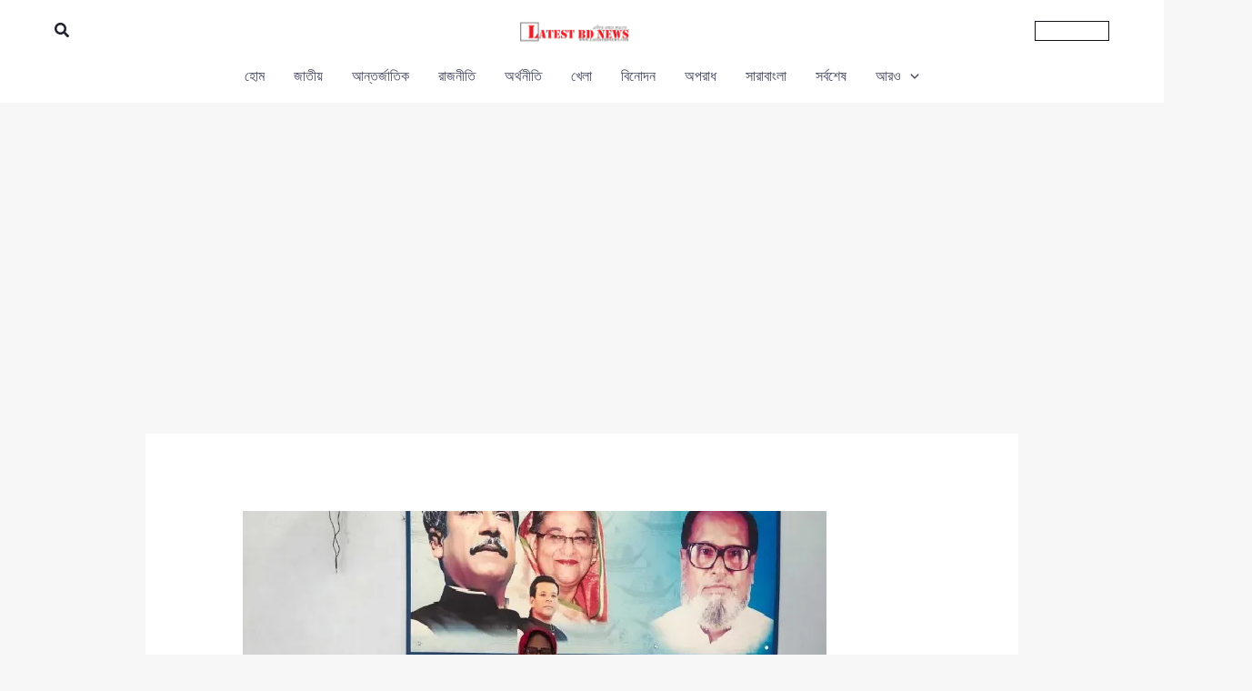

--- FILE ---
content_type: text/html; charset=UTF-8
request_url: https://www.latestbdnews.com/local-news/206501/
body_size: 50395
content:
<!DOCTYPE html><html dir="ltr" lang="en-US" prefix="og: https://ogp.me/ns#"><head><meta charset="UTF-8"><meta name="viewport" content="width=device-width, initial-scale=1"><link rel="profile" href="https://gmpg.org/xfn/11"><style id="jetpack-boost-critical-css">@media all{body,h1,html,li,ul{border:0;font-size:100%;font-style:inherit;font-weight:inherit;margin:0;outline:0;padding:0;vertical-align:baseline}html{-webkit-text-size-adjust:100%;-ms-text-size-adjust:100%}body{margin:0}main,nav{display:block}a{background-color:#fff0}a{text-decoration:none}img{border:0}svg:not(:root){overflow:hidden}button,input{color:inherit;font:inherit;margin:0}button{overflow:visible}button{text-transform:none}button{-webkit-appearance:button}input{line-height:normal}input[type=search]{-webkit-appearance:textfield;box-sizing:content-box}input[type=search]::-webkit-search-cancel-button{-webkit-appearance:none}.ast-container{max-width:100%}.ast-container{margin-left:auto;margin-right:auto;padding-left:20px;padding-right:20px}h1{clear:both}h1{color:#808285;font-size:2em;line-height:1.2}html{box-sizing:border-box}*{box-sizing:inherit}body{color:#808285;background:#fff;font-style:normal}ul{margin:0 0 1.5em 3em}ul{list-style:disc}li>ul{margin-bottom:0;margin-left:1.5em}i{font-style:italic}img{height:auto;max-width:100%}button,input{color:#808285;font-weight:400;font-size:100%;margin:0;vertical-align:baseline}button,input{line-height:normal}button{border:1px solid;border-color:var(--ast-border-color);border-radius:2px;background:#e6e6e6;padding:.6em 1em .4em;color:#fff}input[type=search]{color:#666;border:1px solid var(--ast-border-color);border-radius:2px;-webkit-appearance:none}a{color:#4169e1}.screen-reader-text{border:0;clip:rect(1px,1px,1px,1px);height:1px;margin:-1px;overflow:hidden;padding:0;position:absolute;width:1px;word-wrap:normal!important}body{-webkit-font-smoothing:antialiased;-moz-osx-font-smoothing:grayscale}body:not(.logged-in){position:relative}#page{position:relative}a{text-decoration:none}img{vertical-align:middle}.search-form .search-field{outline:0}.ast-search-menu-icon{position:relative;z-index:3}input{line-height:1}.ast-custom-button,body,button{line-height:1.85714285714286}.ast-single-post .entry-title{line-height:1.2}.entry-title{font-weight:var(--ast-blog-title-font-weight,normal)}body{background-color:#fff}#page{display:block}#primary{width:100%}#primary{margin:4em 0}.ast-separate-container{background-color:#f5f5f5}.ast-separate-container #primary{padding:4em 0;margin:0;border:0}.ast-separate-container .ast-article-single:not(.ast-related-post){background-color:#fff}.ast-separate-container .ast-article-single{border-bottom:1px solid var(--ast-border-color);margin:0;padding:5.34em 6.67em}.ast-separate-container .ast-article-single{border-bottom:0}@media (max-width:1200px){.ast-separate-container .ast-article-single{margin:0;padding:3.34em 2.4em}}@media (min-width:993px){.ast-separate-container #primary{margin:4em 0;padding:0}}@media (max-width:992px){.ast-separate-container #primary{padding-left:0;padding-right:0}}.ast-search-icon .astra-search-icon{font-size:1.3em}.main-navigation{height:100%;-js-display:inline-flex;display:inline-flex}.main-navigation ul{list-style:none;margin:0;padding-left:0;position:relative}.main-header-menu .menu-link{text-decoration:none;padding:0 1em;display:inline-block}.main-header-menu .menu-item{position:relative}.main-header-menu .sub-menu{width:240px;background:#fff;left:-999em;position:absolute;top:100%;z-index:99999;visibility:hidden}.main-header-menu .sub-menu .menu-link{padding:.9em 1em;display:block;word-wrap:break-word}.main-header-menu .sub-menu .menu-item:not(.menu-item-has-children) .menu-link .icon-arrow:first-of-type{display:none}.submenu-with-border .sub-menu{border-width:1px;border-style:solid}.submenu-with-border .sub-menu .menu-link{border-width:0 0 1px;border-style:solid}.ast-desktop .submenu-with-border .sub-menu>.menu-item:last-child>.menu-link{border-bottom-style:none}.ast-button-wrap{display:inline-block}.ast-button-wrap button{box-shadow:none;border:none}.ast-button-wrap .menu-toggle{padding:0;width:2.2em;height:2.1em;font-size:1.5em;font-weight:400;border-radius:2px;-webkit-font-smoothing:antialiased;-moz-osx-font-smoothing:grayscale;border-radius:2px;vertical-align:middle;line-height:1.85714285714286}.ast-button-wrap .menu-toggle.main-header-menu-toggle{padding:0 .5em;width:auto;text-align:center}.header-main-layout-1 .ast-main-header-bar-alignment{margin-left:auto}.site-navigation{height:100%}.ast-icon.icon-arrow svg{height:.6em;width:.6em;position:relative;margin-left:10px}.ast-icon.icon-search svg{height:1em;width:.9em;margin-top:3px;margin-right:2px}.ast-icon svg:not([fill]){fill:currentColor}.hentry{margin:0 0 1.5em}body{overflow-x:hidden}.ast-builder-grid-row{display:grid;grid-template-columns:auto auto;align-items:center;grid-column-gap:20px;overflow-wrap:anywhere}.ast-builder-grid-row>.site-header-section{flex-wrap:nowrap}.ast-builder-grid-row.ast-grid-center-col-layout{grid-template-columns:1fr auto 1fr}.ast-builder-layout-element{align-items:center}.ast-builder-grid-row.ast-grid-center-col-layout-only{-js-display:flex;display:flex;height:100%;justify-content:center}.ast-builder-grid-row.ast-grid-center-col-layout-only .ast-grid-section-center{flex-grow:1}.site-header-section{height:100%;min-height:0;align-items:center}.site-header-section>*{padding:0 10px}.site-header-section>div:first-child{padding-left:0}.site-header-section>div:last-child{padding-right:0}.site-header-section .ast-builder-menu{align-items:center}.ast-builder-layout-element.ast-header-search{height:auto}.ast-grid-right-center-section{justify-content:flex-start;flex-grow:1}.ast-grid-right-section{justify-content:flex-end}.ast-grid-left-center-section{justify-content:flex-end;flex-grow:1}.ast-logo-title-inline .ast-site-identity{padding:1em 0;-js-display:inline-flex;display:inline-flex;vertical-align:middle;align-items:center}.ast-grid-section-center{justify-content:center}.ast-grid-section-center .ast-site-identity>:first-child{text-align:center}.ahfb-svg-iconset{-js-display:inline-flex;display:inline-flex;align-self:center}.ahfb-svg-iconset svg{width:17px;height:17px}.ast-builder-grid-row-container{display:grid;align-content:center}.ast-nav-menu .sub-menu{line-height:1.45}.ast-builder-menu .main-navigation{padding:0}.ast-builder-menu .main-navigation>ul{align-self:center}.menu-toggle .ast-close-svg{display:none}.ast-mobile-header-wrap .menu-toggle .mobile-menu-toggle-icon{-js-display:inline-flex;display:inline-flex;align-self:center}.ast-mobile-header-wrap .ast-button-wrap .menu-toggle.main-header-menu-toggle{-js-display:flex;display:flex;align-items:center;width:auto;height:auto}.menu-toggle .mobile-menu-toggle-icon{-js-display:inline-flex;display:inline-flex;align-self:center}.ast-button-wrap .menu-toggle.main-header-menu-toggle{padding:.5em;align-items:center;-js-display:flex;display:flex}.site-header{z-index:99;position:relative}.main-header-bar-wrap{position:relative}.main-header-bar{background-color:#fff;border-bottom-color:var(--ast-border-color);border-bottom-style:solid}.main-header-bar{margin-left:auto;margin-right:auto}.ast-desktop .main-header-menu.ast-menu-shadow .sub-menu{box-shadow:0 4px 10px -2px rgb(0 0 0/.1)}.site-branding{line-height:1;align-self:center}.ast-menu-toggle{display:none;background:0 0;color:inherit;border-style:dotted;border-color:#fff0}.main-header-bar{z-index:4;position:relative}.ast-site-identity{padding:1em 0}.ast-desktop .main-header-menu>.menu-item .sub-menu:before{position:absolute;content:"";top:0;left:0;width:100%;transform:translateY(-100%)}input[type=search]{color:#666;padding:.75em;height:auto;border-width:1px;border-style:solid;border-color:var(--ast-border-color);border-radius:2px;background:var(--ast-comment-inputs-background);box-shadow:none;box-sizing:border-box}.entry-header{margin-bottom:1.2em;word-wrap:break-word}.entry-title{margin-bottom:.2em}.single .entry-header{margin-bottom:2em}@media (max-width:420px){.single .post-navigation .ast-left-arrow,.single .post-navigation .ast-right-arrow{display:none}}.single .entry-header .post-thumb{margin-bottom:2em}.single .entry-header .post-thumb img{margin-top:0;margin-bottom:0}@media (max-width:768px){.ast-separate-container .entry-header{margin-bottom:1em}}.ast-flex{-js-display:flex;display:flex;flex-wrap:wrap}.ast-inline-flex{-js-display:inline-flex;display:inline-flex;align-items:center;flex-wrap:wrap;align-content:center}.ast-flex-grow-1{flex-grow:1}}@media all{.hfe-nav-menu-icon{padding:.35em;border:0 solid}.hfe-nav-menu-icon svg{width:25px;height:25px;line-height:25px;font-size:25px}.hfe-nav-menu__toggle{-js-display:flex;display:-webkit-box;display:-webkit-flex;display:-moz-box;display:-ms-flexbox;display:flex;font-size:22px;border:0 solid;-webkit-border-radius:3px;border-radius:3px;color:#494c4f;position:relative;line-height:1}.hfe-layout-horizontal .hfe-nav-menu__toggle{visibility:hidden;opacity:0;display:none}.hfe-nav-menu-icon{display:inline-block;line-height:1;text-align:center}@media only screen and (max-width:1024px){.hfe-nav-menu__breakpoint-tablet .hfe-layout-horizontal .hfe-nav-menu__toggle{display:block}.hfe-nav-menu__breakpoint-tablet .hfe-layout-horizontal .hfe-nav-menu__toggle{visibility:visible;opacity:1;display:block}}}@media all{ul{box-sizing:border-box}.screen-reader-text{border:0;clip-path:inset(50%);height:1px;margin:-1px;overflow:hidden;padding:0;position:absolute;width:1px;word-wrap:normal!important}}@media all{.screen-reader-text{height:1px;margin:-1px;overflow:hidden;padding:0;position:absolute;top:-10000em;width:1px;clip:rect(0,0,0,0);border:0}.elementor *{box-sizing:border-box}:root{--page-title-display:block}h1.entry-title{display:var(--page-title-display)}@media (prefers-reduced-motion:no-preference){html{scroll-behavior:smooth}}}@media all{h1.entry-title{display:var(--page-title-display)}}@media all{form input[type=search]::-webkit-input-placeholder{opacity:.5}nav ul li.menu-item ul.sub-menu:before{content:"";display:block;position:absolute;width:100%}@media (max-width:480px){*{-ms-text-size-adjust:100%;text-size-adjust:100%}}}@media all{.elementor-475 .elementor-element.elementor-element-9719580 .hfe-nav-menu__toggle{margin-left:auto}.elementor-475 .elementor-element.elementor-element-9719580 div.hfe-nav-menu-icon{color:var(--e-global-color-astglobalcolor0)}.elementor-475 .elementor-element.elementor-element-9719580 div.hfe-nav-menu-icon svg{fill:var(--e-global-color-astglobalcolor0)}}@media all{@media all and (max-width:768px){#content:before{content:""}}[data-section*=section-hb-button-] .ast-builder-button-size-sm .ast-custom-button{font-size:15px;padding:10px 40px}.ast-desktop .ast-mega-menu-enabled.main-header-menu>.menu-item-has-children>.menu-link::after{content:"";margin:0}}</style><title>নিরাপত্তা শঙ্কার কথা জানিয়ে মহিলা ভাইস চেয়ারম্যানের সংবাদ সম্মেলন - Latest BD News</title><link rel="preload" href="https://www.latestbdnews.com/wp-content/astra-local-fonts/lato/S6u9w4BMUTPHh6UVSwiPGQ.woff2" as="font" type="font/woff2" crossorigin><link rel="preload" href="https://www.latestbdnews.com/wp-content/astra-local-fonts/lora/0QI6MX1D_JOuGQbT0gvTJPa787z5vBJBkq0.woff2" as="font" type="font/woff2" crossorigin><meta name="description" content="নিরাপত্তা শঙ্কার কথা জানিয়ে মহিলা ভাইস চেয়ারম্যানের সংবাদ সম্মেলন - নিরাপত্তা শঙ্কার কথা জানিয়ে নিজ বাড়িতে সংবাদ সম্মেলন করেছেন পটুয়াখালীর কলাপাড়া উপজেলা পরিষদের নবনির্বাচিত নারী ভাইস চেয়ারম্যান শাহিনা পারভীন। শনিবার (১৫ জুন) দুপুর ১টার দিকে পৌর শহরের নতুন বাজার এলাকার তার নিজ বাসভবনে এ সংবাদ সম্মেলন করেছেন। সামান্য একটি ঘটনাকে আওয়ামী লীগের কার্যালয় ভাঙার নাটক সাজানোর প্রতিবাদে এ সংবাদ সম্মেলন করেন তিনি। সংবাদ সম্মেলনে লিখিত" /><meta name="robots" content="max-image-preview:large" /><meta name="author" content="Latest BD News"/><link rel="canonical" href="https://www.latestbdnews.com/local-news/206501/" /><meta name="generator" content="All in One SEO (AIOSEO) 4.9.3" /><meta property="og:locale" content="en_US" /><meta property="og:site_name" content="Latest BD News Bangladesh Breaking News -" /><meta property="og:type" content="article" /><meta property="og:title" content="নিরাপত্তা শঙ্কার কথা জানিয়ে মহিলা ভাইস চেয়ারম্যানের সংবাদ সম্মেলন - Latest BD News" /><meta property="og:description" content="নিরাপত্তা শঙ্কার কথা জানিয়ে মহিলা ভাইস চেয়ারম্যানের সংবাদ সম্মেলন - নিরাপত্তা শঙ্কার কথা জানিয়ে নিজ বাড়িতে সংবাদ সম্মেলন করেছেন পটুয়াখালীর কলাপাড়া উপজেলা পরিষদের নবনির্বাচিত নারী ভাইস চেয়ারম্যান শাহিনা পারভীন। শনিবার (১৫ জুন) দুপুর ১টার দিকে পৌর শহরের নতুন বাজার এলাকার তার নিজ বাসভবনে এ সংবাদ সম্মেলন করেছেন। সামান্য একটি ঘটনাকে আওয়ামী লীগের কার্যালয় ভাঙার নাটক সাজানোর প্রতিবাদে এ সংবাদ সম্মেলন করেন তিনি। সংবাদ সম্মেলনে লিখিত" /><meta property="og:url" content="https://www.latestbdnews.com/local-news/206501/" /><meta property="og:image" content="https://www.latestbdnews.com/wp-content/uploads/2024/06/chairman1.jpg" /><meta property="og:image:secure_url" content="https://www.latestbdnews.com/wp-content/uploads/2024/06/chairman1.jpg" /><meta property="og:image:width" content="642" /><meta property="og:image:height" content="365" /><meta property="article:published_time" content="2024-06-16T03:22:30+00:00" /><meta property="article:modified_time" content="2024-06-16T03:22:30+00:00" /><meta property="article:publisher" content="https://www.facebook.com/latestbangladeshnews" /><meta name="twitter:card" content="summary_large_image" /><meta name="twitter:title" content="নিরাপত্তা শঙ্কার কথা জানিয়ে মহিলা ভাইস চেয়ারম্যানের সংবাদ সম্মেলন - Latest BD News" /><meta name="twitter:description" content="নিরাপত্তা শঙ্কার কথা জানিয়ে মহিলা ভাইস চেয়ারম্যানের সংবাদ সম্মেলন - নিরাপত্তা শঙ্কার কথা জানিয়ে নিজ বাড়িতে সংবাদ সম্মেলন করেছেন পটুয়াখালীর কলাপাড়া উপজেলা পরিষদের নবনির্বাচিত নারী ভাইস চেয়ারম্যান শাহিনা পারভীন। শনিবার (১৫ জুন) দুপুর ১টার দিকে পৌর শহরের নতুন বাজার এলাকার তার নিজ বাসভবনে এ সংবাদ সম্মেলন করেছেন। সামান্য একটি ঘটনাকে আওয়ামী লীগের কার্যালয় ভাঙার নাটক সাজানোর প্রতিবাদে এ সংবাদ সম্মেলন করেন তিনি। সংবাদ সম্মেলনে লিখিত" /><meta name="twitter:image" content="https://www.latestbdnews.com/wp-content/uploads/2024/06/chairman1.jpg" /> <script type="application/ld+json" class="aioseo-schema">{"@context":"https:\/\/schema.org","@graph":[{"@type":"BlogPosting","@id":"https:\/\/www.latestbdnews.com\/local-news\/206501\/#blogposting","name":"\u09a8\u09bf\u09b0\u09be\u09aa\u09a4\u09cd\u09a4\u09be \u09b6\u0999\u09cd\u0995\u09be\u09b0 \u0995\u09a5\u09be \u099c\u09be\u09a8\u09bf\u09df\u09c7 \u09ae\u09b9\u09bf\u09b2\u09be \u09ad\u09be\u0987\u09b8 \u099a\u09c7\u09df\u09be\u09b0\u09ae\u09cd\u09af\u09be\u09a8\u09c7\u09b0 \u09b8\u0982\u09ac\u09be\u09a6 \u09b8\u09ae\u09cd\u09ae\u09c7\u09b2\u09a8 - Latest BD News","headline":"\u09a8\u09bf\u09b0\u09be\u09aa\u09a4\u09cd\u09a4\u09be \u09b6\u0999\u09cd\u0995\u09be\u09b0 \u0995\u09a5\u09be \u099c\u09be\u09a8\u09bf\u09df\u09c7 \u09ae\u09b9\u09bf\u09b2\u09be \u09ad\u09be\u0987\u09b8 \u099a\u09c7\u09df\u09be\u09b0\u09ae\u09cd\u09af\u09be\u09a8\u09c7\u09b0 \u09b8\u0982\u09ac\u09be\u09a6 \u09b8\u09ae\u09cd\u09ae\u09c7\u09b2\u09a8","author":{"@id":"https:\/\/www.latestbdnews.com\/author\/latestbdnews\/#author"},"publisher":{"@id":"https:\/\/www.latestbdnews.com\/#organization"},"image":{"@type":"ImageObject","url":"https:\/\/i0.wp.com\/www.latestbdnews.com\/wp-content\/uploads\/2024\/06\/chairman1.jpg?fit=642%2C365&ssl=1","width":642,"height":365},"datePublished":"2024-06-16T03:22:30+00:00","dateModified":"2024-06-16T03:22:30+00:00","inLanguage":"en-US","mainEntityOfPage":{"@id":"https:\/\/www.latestbdnews.com\/local-news\/206501\/#webpage"},"isPartOf":{"@id":"https:\/\/www.latestbdnews.com\/local-news\/206501\/#webpage"},"articleSection":"\u09b8\u09be\u09b0\u09be\u09ac\u09be\u0982\u09b2\u09be, Women Vice Chairman's press conference about security concerns"},{"@type":"BreadcrumbList","@id":"https:\/\/www.latestbdnews.com\/local-news\/206501\/#breadcrumblist","itemListElement":[{"@type":"ListItem","@id":"https:\/\/www.latestbdnews.com#listItem","position":1,"name":"Home","item":"https:\/\/www.latestbdnews.com","nextItem":{"@type":"ListItem","@id":"https:\/\/www.latestbdnews.com\/category\/local-news\/#listItem","name":"\u09b8\u09be\u09b0\u09be\u09ac\u09be\u0982\u09b2\u09be"}},{"@type":"ListItem","@id":"https:\/\/www.latestbdnews.com\/category\/local-news\/#listItem","position":2,"name":"\u09b8\u09be\u09b0\u09be\u09ac\u09be\u0982\u09b2\u09be","item":"https:\/\/www.latestbdnews.com\/category\/local-news\/","nextItem":{"@type":"ListItem","@id":"https:\/\/www.latestbdnews.com\/local-news\/206501\/#listItem","name":"\u09a8\u09bf\u09b0\u09be\u09aa\u09a4\u09cd\u09a4\u09be \u09b6\u0999\u09cd\u0995\u09be\u09b0 \u0995\u09a5\u09be \u099c\u09be\u09a8\u09bf\u09df\u09c7 \u09ae\u09b9\u09bf\u09b2\u09be \u09ad\u09be\u0987\u09b8 \u099a\u09c7\u09df\u09be\u09b0\u09ae\u09cd\u09af\u09be\u09a8\u09c7\u09b0 \u09b8\u0982\u09ac\u09be\u09a6 \u09b8\u09ae\u09cd\u09ae\u09c7\u09b2\u09a8"},"previousItem":{"@type":"ListItem","@id":"https:\/\/www.latestbdnews.com#listItem","name":"Home"}},{"@type":"ListItem","@id":"https:\/\/www.latestbdnews.com\/local-news\/206501\/#listItem","position":3,"name":"\u09a8\u09bf\u09b0\u09be\u09aa\u09a4\u09cd\u09a4\u09be \u09b6\u0999\u09cd\u0995\u09be\u09b0 \u0995\u09a5\u09be \u099c\u09be\u09a8\u09bf\u09df\u09c7 \u09ae\u09b9\u09bf\u09b2\u09be \u09ad\u09be\u0987\u09b8 \u099a\u09c7\u09df\u09be\u09b0\u09ae\u09cd\u09af\u09be\u09a8\u09c7\u09b0 \u09b8\u0982\u09ac\u09be\u09a6 \u09b8\u09ae\u09cd\u09ae\u09c7\u09b2\u09a8","previousItem":{"@type":"ListItem","@id":"https:\/\/www.latestbdnews.com\/category\/local-news\/#listItem","name":"\u09b8\u09be\u09b0\u09be\u09ac\u09be\u0982\u09b2\u09be"}}]},{"@type":"Organization","@id":"https:\/\/www.latestbdnews.com\/#organization","name":"Latest BD News - \u09ac\u09cd\u09b0\u09c7\u0995\u09bf\u0982 \u09a8\u09bf\u0989\u099c","url":"https:\/\/www.latestbdnews.com\/","logo":{"@type":"ImageObject","url":"https:\/\/i0.wp.com\/www.latestbdnews.com\/wp-content\/uploads\/2024\/04\/latest-Bangladesh-news.png?fit=300%2C90&ssl=1","@id":"https:\/\/www.latestbdnews.com\/local-news\/206501\/#organizationLogo","width":300,"height":90,"caption":"latest-Bangladesh-news"},"image":{"@id":"https:\/\/www.latestbdnews.com\/local-news\/206501\/#organizationLogo"},"sameAs":["https:\/\/www.facebook.com\/latestbangladeshnews"]},{"@type":"Person","@id":"https:\/\/www.latestbdnews.com\/author\/latestbdnews\/#author","url":"https:\/\/www.latestbdnews.com\/author\/latestbdnews\/","name":"Latest BD News"},{"@type":"WebPage","@id":"https:\/\/www.latestbdnews.com\/local-news\/206501\/#webpage","url":"https:\/\/www.latestbdnews.com\/local-news\/206501\/","name":"\u09a8\u09bf\u09b0\u09be\u09aa\u09a4\u09cd\u09a4\u09be \u09b6\u0999\u09cd\u0995\u09be\u09b0 \u0995\u09a5\u09be \u099c\u09be\u09a8\u09bf\u09df\u09c7 \u09ae\u09b9\u09bf\u09b2\u09be \u09ad\u09be\u0987\u09b8 \u099a\u09c7\u09df\u09be\u09b0\u09ae\u09cd\u09af\u09be\u09a8\u09c7\u09b0 \u09b8\u0982\u09ac\u09be\u09a6 \u09b8\u09ae\u09cd\u09ae\u09c7\u09b2\u09a8 - Latest BD News","description":"\u09a8\u09bf\u09b0\u09be\u09aa\u09a4\u09cd\u09a4\u09be \u09b6\u0999\u09cd\u0995\u09be\u09b0 \u0995\u09a5\u09be \u099c\u09be\u09a8\u09bf\u09df\u09c7 \u09ae\u09b9\u09bf\u09b2\u09be \u09ad\u09be\u0987\u09b8 \u099a\u09c7\u09df\u09be\u09b0\u09ae\u09cd\u09af\u09be\u09a8\u09c7\u09b0 \u09b8\u0982\u09ac\u09be\u09a6 \u09b8\u09ae\u09cd\u09ae\u09c7\u09b2\u09a8 - \u09a8\u09bf\u09b0\u09be\u09aa\u09a4\u09cd\u09a4\u09be \u09b6\u0999\u09cd\u0995\u09be\u09b0 \u0995\u09a5\u09be \u099c\u09be\u09a8\u09bf\u09df\u09c7 \u09a8\u09bf\u099c \u09ac\u09be\u09dc\u09bf\u09a4\u09c7 \u09b8\u0982\u09ac\u09be\u09a6 \u09b8\u09ae\u09cd\u09ae\u09c7\u09b2\u09a8 \u0995\u09b0\u09c7\u099b\u09c7\u09a8 \u09aa\u099f\u09c1\u09df\u09be\u0996\u09be\u09b2\u09c0\u09b0 \u0995\u09b2\u09be\u09aa\u09be\u09dc\u09be \u0989\u09aa\u099c\u09c7\u09b2\u09be \u09aa\u09b0\u09bf\u09b7\u09a6\u09c7\u09b0 \u09a8\u09ac\u09a8\u09bf\u09b0\u09cd\u09ac\u09be\u099a\u09bf\u09a4 \u09a8\u09be\u09b0\u09c0 \u09ad\u09be\u0987\u09b8 \u099a\u09c7\u09df\u09be\u09b0\u09ae\u09cd\u09af\u09be\u09a8 \u09b6\u09be\u09b9\u09bf\u09a8\u09be \u09aa\u09be\u09b0\u09ad\u09c0\u09a8\u0964 \u09b6\u09a8\u09bf\u09ac\u09be\u09b0 (\u09e7\u09eb \u099c\u09c1\u09a8) \u09a6\u09c1\u09aa\u09c1\u09b0 \u09e7\u099f\u09be\u09b0 \u09a6\u09bf\u0995\u09c7 \u09aa\u09cc\u09b0 \u09b6\u09b9\u09b0\u09c7\u09b0 \u09a8\u09a4\u09c1\u09a8 \u09ac\u09be\u099c\u09be\u09b0 \u098f\u09b2\u09be\u0995\u09be\u09b0 \u09a4\u09be\u09b0 \u09a8\u09bf\u099c \u09ac\u09be\u09b8\u09ad\u09ac\u09a8\u09c7 \u098f \u09b8\u0982\u09ac\u09be\u09a6 \u09b8\u09ae\u09cd\u09ae\u09c7\u09b2\u09a8 \u0995\u09b0\u09c7\u099b\u09c7\u09a8\u0964 \u09b8\u09be\u09ae\u09be\u09a8\u09cd\u09af \u098f\u0995\u099f\u09bf \u0998\u099f\u09a8\u09be\u0995\u09c7 \u0986\u0993\u09df\u09be\u09ae\u09c0 \u09b2\u09c0\u0997\u09c7\u09b0 \u0995\u09be\u09b0\u09cd\u09af\u09be\u09b2\u09df \u09ad\u09be\u0999\u09be\u09b0 \u09a8\u09be\u099f\u0995 \u09b8\u09be\u099c\u09be\u09a8\u09cb\u09b0 \u09aa\u09cd\u09b0\u09a4\u09bf\u09ac\u09be\u09a6\u09c7 \u098f \u09b8\u0982\u09ac\u09be\u09a6 \u09b8\u09ae\u09cd\u09ae\u09c7\u09b2\u09a8 \u0995\u09b0\u09c7\u09a8 \u09a4\u09bf\u09a8\u09bf\u0964 \u09b8\u0982\u09ac\u09be\u09a6 \u09b8\u09ae\u09cd\u09ae\u09c7\u09b2\u09a8\u09c7 \u09b2\u09bf\u0996\u09bf\u09a4","inLanguage":"en-US","isPartOf":{"@id":"https:\/\/www.latestbdnews.com\/#website"},"breadcrumb":{"@id":"https:\/\/www.latestbdnews.com\/local-news\/206501\/#breadcrumblist"},"author":{"@id":"https:\/\/www.latestbdnews.com\/author\/latestbdnews\/#author"},"creator":{"@id":"https:\/\/www.latestbdnews.com\/author\/latestbdnews\/#author"},"image":{"@type":"ImageObject","url":"https:\/\/i0.wp.com\/www.latestbdnews.com\/wp-content\/uploads\/2024\/06\/chairman1.jpg?fit=642%2C365&ssl=1","@id":"https:\/\/www.latestbdnews.com\/local-news\/206501\/#mainImage","width":642,"height":365},"primaryImageOfPage":{"@id":"https:\/\/www.latestbdnews.com\/local-news\/206501\/#mainImage"},"datePublished":"2024-06-16T03:22:30+00:00","dateModified":"2024-06-16T03:22:30+00:00"},{"@type":"WebSite","@id":"https:\/\/www.latestbdnews.com\/#website","url":"https:\/\/www.latestbdnews.com\/","name":"Latest BD News - \u09ac\u09cd\u09b0\u09c7\u0995\u09bf\u0982 \u09a8\u09bf\u0989\u099c","inLanguage":"en-US","publisher":{"@id":"https:\/\/www.latestbdnews.com\/#organization"}}]}</script> <link rel='dns-prefetch' href='//www.googletagmanager.com' /><link rel='dns-prefetch' href='//pagead2.googlesyndication.com' /><link rel='dns-prefetch' href='//fundingchoicesmessages.google.com' /><link rel='preconnect' href='//i0.wp.com' /><link rel='preconnect' href='//c0.wp.com' /><link rel="alternate" type="application/rss+xml" title="Latest BD News Bangladesh Breaking News &raquo; Feed" href="https://www.latestbdnews.com/feed/" /><link rel="alternate" type="application/rss+xml" title="Latest BD News Bangladesh Breaking News &raquo; Comments Feed" href="https://www.latestbdnews.com/comments/feed/" /><link rel="alternate" type="application/rss+xml" title="Latest BD News Bangladesh Breaking News &raquo; নিরাপত্তা শঙ্কার কথা জানিয়ে মহিলা ভাইস চেয়ারম্যানের সংবাদ সম্মেলন Comments Feed" href="https://www.latestbdnews.com/local-news/206501/feed/" /><link rel="alternate" title="oEmbed (JSON)" type="application/json+oembed" href="https://www.latestbdnews.com/wp-json/oembed/1.0/embed?url=https%3A%2F%2Fwww.latestbdnews.com%2Flocal-news%2F206501%2F" /><link rel="alternate" title="oEmbed (XML)" type="text/xml+oembed" href="https://www.latestbdnews.com/wp-json/oembed/1.0/embed?url=https%3A%2F%2Fwww.latestbdnews.com%2Flocal-news%2F206501%2F&#038;format=xml" /><style id='wp-img-auto-sizes-contain-inline-css'>img:is([sizes=auto i],[sizes^="auto," i]){contain-intrinsic-size:3000px 1500px}</style><noscript>
</noscript><link data-media="all" onload="this.media=this.dataset.media; delete this.dataset.media; this.removeAttribute( &apos;onload&apos; );" rel='stylesheet' id='litespeed-cache-dummy-css' href='https://www.latestbdnews.com/wp-content/plugins/litespeed-cache/assets/css/litespeed-dummy.css?ver=6.9' media="not all" />
<noscript><link rel='stylesheet' id='astra-theme-css-css' href='https://www.latestbdnews.com/wp-content/themes/astra/assets/css/minified/main.min.css?ver=4.12.1' media='all' />
</noscript><link data-optimized="1" data-media="all" onload="this.media=this.dataset.media; delete this.dataset.media; this.removeAttribute( &apos;onload&apos; );" rel='stylesheet' id='astra-theme-css-css' href='https://www.latestbdnews.com/wp-content/litespeed/css/7f36202f3cdc446416f71f9101abbe83.css?ver=8ed53' media="not all" /><style id='astra-theme-css-inline-css'>:root{--ast-post-nav-space:0;--ast-container-default-xlg-padding:6.67em;--ast-container-default-lg-padding:5.67em;--ast-container-default-slg-padding:4.34em;--ast-container-default-md-padding:3.34em;--ast-container-default-sm-padding:6.67em;--ast-container-default-xs-padding:2.4em;--ast-container-default-xxs-padding:1.4em;--ast-code-block-background:#EEEEEE;--ast-comment-inputs-background:#FAFAFA;--ast-normal-container-width:1200px;--ast-narrow-container-width:750px;--ast-blog-title-font-weight:normal;--ast-blog-meta-weight:inherit;--ast-global-color-primary:var(--ast-global-color-5);--ast-global-color-secondary:var(--ast-global-color-4);--ast-global-color-alternate-background:var(--ast-global-color-7);--ast-global-color-subtle-background:var(--ast-global-color-6);--ast-bg-style-guide:var( --ast-global-color-secondary,--ast-global-color-5 );--ast-shadow-style-guide:0px 0px 4px 0 #00000057;--ast-global-dark-bg-style:#fff;--ast-global-dark-lfs:#fbfbfb;--ast-widget-bg-color:#fafafa;--ast-wc-container-head-bg-color:#fbfbfb;--ast-title-layout-bg:#eeeeee;--ast-search-border-color:#e7e7e7;--ast-lifter-hover-bg:#e6e6e6;--ast-gallery-block-color:#000;--srfm-color-input-label:var(--ast-global-color-2)}html{font-size:100%}a,.page-title{color:var(--ast-global-color-0)}a:hover,a:focus{color:var(--ast-global-color-1)}body,button,input,select,textarea,.ast-button,.ast-custom-button{font-family:'Lato',sans-serif;font-weight:400;font-size:16px;font-size:1rem;line-height:var(--ast-body-line-height,1.65em)}blockquote{color:var(--ast-global-color-3)}p,.entry-content p{margin-bottom:1em}h1,h2,h3,h4,h5,h6,.entry-content :where(h1,h2,h3,h4,h5,h6),.site-title,.site-title a{font-family:'Lora',serif;font-weight:700;line-height:1.2em}.site-title{font-size:35px;font-size:2.1875rem;display:none}header .custom-logo-link img{max-width:120px;width:120px}.astra-logo-svg{width:120px}.site-header .site-description{font-size:15px;font-size:.9375rem;display:none}.entry-title{font-size:26px;font-size:1.625rem}.archive .ast-article-post .ast-article-inner,.blog .ast-article-post .ast-article-inner,.archive .ast-article-post .ast-article-inner:hover,.blog .ast-article-post .ast-article-inner:hover{overflow:hidden}h1,.entry-content :where(h1){font-size:72px;font-size:4.5rem;font-family:'Lora',serif;line-height:1.4em}h2,.entry-content :where(h2){font-size:32px;font-size:2rem;font-family:'Lora',serif;line-height:1.1em}h3,.entry-content :where(h3){font-size:28px;font-size:1.75rem;font-family:'Lora',serif;line-height:1.1em}h4,.entry-content :where(h4){font-size:24px;font-size:1.5rem;line-height:1.2em;font-family:'Lora',serif}h5,.entry-content :where(h5){font-size:20px;font-size:1.25rem;line-height:1.2em;font-family:'Lora',serif}h6,.entry-content :where(h6){font-size:16px;font-size:1rem;line-height:1.25em;font-family:'Lora',serif}::selection{background-color:var(--ast-global-color-0);color:#fff}body,h1,h2,h3,h4,h5,h6,.entry-title a,.entry-content :where(h1,h2,h3,h4,h5,h6){color:var(--ast-global-color-3)}.tagcloud a:hover,.tagcloud a:focus,.tagcloud a.current-item{color:#fff;border-color:var(--ast-global-color-0);background-color:var(--ast-global-color-0)}input:focus,input[type="text"]:focus,input[type="email"]:focus,input[type="url"]:focus,input[type="password"]:focus,input[type="reset"]:focus,input[type="search"]:focus,textarea:focus{border-color:var(--ast-global-color-0)}input[type="radio"]:checked,input[type=reset],input[type="checkbox"]:checked,input[type="checkbox"]:hover:checked,input[type="checkbox"]:focus:checked,input[type=range]::-webkit-slider-thumb{border-color:var(--ast-global-color-0);background-color:var(--ast-global-color-0);box-shadow:none}.site-footer a:hover+.post-count,.site-footer a:focus+.post-count{background:var(--ast-global-color-0);border-color:var(--ast-global-color-0)}.single .nav-links .nav-previous,.single .nav-links .nav-next{color:var(--ast-global-color-0)}.entry-meta,.entry-meta *{line-height:1.45;color:var(--ast-global-color-0)}.entry-meta a:not(.ast-button):hover,.entry-meta a:not(.ast-button):hover *,.entry-meta a:not(.ast-button):focus,.entry-meta a:not(.ast-button):focus *,.page-links>.page-link,.page-links .page-link:hover,.post-navigation a:hover{color:var(--ast-global-color-1)}#cat option,.secondary .calendar_wrap thead a,.secondary .calendar_wrap thead a:visited{color:var(--ast-global-color-0)}.secondary .calendar_wrap #today,.ast-progress-val span{background:var(--ast-global-color-0)}.secondary a:hover+.post-count,.secondary a:focus+.post-count{background:var(--ast-global-color-0);border-color:var(--ast-global-color-0)}.calendar_wrap #today>a{color:#fff}.page-links .page-link,.single .post-navigation a{color:var(--ast-global-color-0)}.ast-search-menu-icon .search-form button.search-submit{padding:0 4px}.ast-search-menu-icon form.search-form{padding-right:0}.ast-search-menu-icon.slide-search input.search-field{width:0}.ast-header-search .ast-search-menu-icon.ast-dropdown-active .search-form,.ast-header-search .ast-search-menu-icon.ast-dropdown-active .search-field:focus{transition:all 0.2s}.search-form input.search-field:focus{outline:none}.wp-block-latest-posts>li>a{color:var(--ast-global-color-2)}.widget-title,.widget .wp-block-heading{font-size:22px;font-size:1.375rem;color:var(--ast-global-color-3)}.single .ast-author-details .author-title{color:var(--ast-global-color-1)}.ast-search-menu-icon.slide-search a:focus-visible:focus-visible,.astra-search-icon:focus-visible,#close:focus-visible,a:focus-visible,.ast-menu-toggle:focus-visible,.site .skip-link:focus-visible,.wp-block-loginout input:focus-visible,.wp-block-search.wp-block-search__button-inside .wp-block-search__inside-wrapper,.ast-header-navigation-arrow:focus-visible,.ast-orders-table__row .ast-orders-table__cell:focus-visible,a#ast-apply-coupon:focus-visible,#ast-apply-coupon:focus-visible,#close:focus-visible,.button.search-submit:focus-visible,#search_submit:focus,.normal-search:focus-visible,.ast-header-account-wrap:focus-visible,.astra-cart-drawer-close:focus,.ast-single-variation:focus,.ast-button:focus,.ast-builder-button-wrap:has(.ast-custom-button-link:focus),.ast-builder-button-wrap .ast-custom-button-link:focus{outline-style:dotted;outline-color:inherit;outline-width:thin}input:focus,input[type="text"]:focus,input[type="email"]:focus,input[type="url"]:focus,input[type="password"]:focus,input[type="reset"]:focus,input[type="search"]:focus,input[type="number"]:focus,textarea:focus,.wp-block-search__input:focus,[data-section="section-header-mobile-trigger"] .ast-button-wrap .ast-mobile-menu-trigger-minimal:focus,.ast-mobile-popup-drawer.active .menu-toggle-close:focus,#ast-scroll-top:focus,#coupon_code:focus,#ast-coupon-code:focus{border-style:dotted;border-color:inherit;border-width:thin}input{outline:none}.ast-logo-title-inline .site-logo-img{padding-right:1em}.site-logo-img img{transition:all 0.2s linear}body .ast-oembed-container *{position:absolute;top:0;width:100%;height:100%;left:0}body .wp-block-embed-pocket-casts .ast-oembed-container *{position:unset}.ast-single-post-featured-section+article{margin-top:2em}.site-content .ast-single-post-featured-section img{width:100%;overflow:hidden;object-fit:cover}.site>.ast-single-related-posts-container{margin-top:0}@media (min-width:922px){.ast-desktop .ast-container--narrow{max-width:var(--ast-narrow-container-width);margin:0 auto}}@media (max-width:921.9px){#ast-desktop-header{display:none}}@media (min-width:922px){#ast-mobile-header{display:none}}@media(max-width:420px){.single .nav-links .nav-previous,.single .nav-links .nav-next{width:100%;text-align:center}}.wp-block-buttons.aligncenter{justify-content:center}@media (max-width:921px){.ast-theme-transparent-header #primary,.ast-theme-transparent-header #secondary{padding:0}}@media (max-width:921px){.ast-plain-container.ast-no-sidebar #primary{padding:0}}.ast-plain-container.ast-no-sidebar #primary{margin-top:0;margin-bottom:0}.wp-block-button.is-style-outline .wp-block-button__link{border-color:var(--ast-global-color-1);border-top-width:1px;border-right-width:1px;border-bottom-width:1px;border-left-width:1px}div.wp-block-button.is-style-outline>.wp-block-button__link:not(.has-text-color),div.wp-block-button.wp-block-button__link.is-style-outline:not(.has-text-color){color:var(--ast-global-color-1)}.wp-block-button.is-style-outline .wp-block-button__link:hover,.wp-block-buttons .wp-block-button.is-style-outline .wp-block-button__link:focus,.wp-block-buttons .wp-block-button.is-style-outline>.wp-block-button__link:not(.has-text-color):hover,.wp-block-buttons .wp-block-button.wp-block-button__link.is-style-outline:not(.has-text-color):hover{color:var(--ast-global-color-5);background-color:var(--ast-global-color-1);border-color:var(--ast-global-color-1)}.post-page-numbers.current .page-link,.ast-pagination .page-numbers.current{color:#fff;border-color:var(--ast-global-color-0);background-color:var(--ast-global-color-0)}.wp-block-buttons .wp-block-button.is-style-outline .wp-block-button__link.wp-element-button,.ast-outline-button,.wp-block-uagb-buttons-child .uagb-buttons-repeater.ast-outline-button{border-color:var(--ast-global-color-1);border-top-width:2px;border-right-width:2px;border-bottom-width:2px;border-left-width:2px;font-family:inherit;font-weight:700;font-size:16px;font-size:1rem;line-height:1em;border-top-left-radius:0;border-top-right-radius:0;border-bottom-right-radius:0;border-bottom-left-radius:0}.wp-block-buttons .wp-block-button.is-style-outline>.wp-block-button__link:not(.has-text-color),.wp-block-buttons .wp-block-button.wp-block-button__link.is-style-outline:not(.has-text-color),.ast-outline-button{color:var(--ast-global-color-1)}.wp-block-button.is-style-outline .wp-block-button__link:hover,.wp-block-buttons .wp-block-button.is-style-outline .wp-block-button__link:focus,.wp-block-buttons .wp-block-button.is-style-outline>.wp-block-button__link:not(.has-text-color):hover,.wp-block-buttons .wp-block-button.wp-block-button__link.is-style-outline:not(.has-text-color):hover,.ast-outline-button:hover,.ast-outline-button:focus,.wp-block-uagb-buttons-child .uagb-buttons-repeater.ast-outline-button:hover,.wp-block-uagb-buttons-child .uagb-buttons-repeater.ast-outline-button:focus{color:var(--ast-global-color-5);background-color:var(--ast-global-color-1);border-color:var(--ast-global-color-1)}.wp-block-button .wp-block-button__link.wp-element-button.is-style-outline:not(.has-background),.wp-block-button.is-style-outline>.wp-block-button__link.wp-element-button:not(.has-background),.ast-outline-button{background-color:#fff0}@media (max-width:921px){.wp-block-buttons .wp-block-button.is-style-outline .wp-block-button__link.wp-element-button,.ast-outline-button,.wp-block-uagb-buttons-child .uagb-buttons-repeater.ast-outline-button{font-size:15px;font-size:.9375rem}}@media (max-width:544px){.wp-block-buttons .wp-block-button.is-style-outline .wp-block-button__link.wp-element-button,.ast-outline-button,.wp-block-uagb-buttons-child .uagb-buttons-repeater.ast-outline-button{font-size:14px;font-size:.875rem}}.entry-content[data-ast-blocks-layout]>figure{margin-bottom:1em}@media (max-width:921px){.ast-left-sidebar #content>.ast-container{display:flex;flex-direction:column-reverse;width:100%}.ast-separate-container .ast-article-post,.ast-separate-container .ast-article-single{padding:1.5em 2.14em}.ast-author-box img.avatar{margin:20px 0 0 0}}@media (min-width:922px){.ast-separate-container.ast-right-sidebar #primary,.ast-separate-container.ast-left-sidebar #primary{border:0}.search-no-results.ast-separate-container #primary{margin-bottom:4em}}.elementor-widget-button .elementor-button{border-style:solid;text-decoration:none;border-top-width:1px;border-right-width:1px;border-left-width:1px;border-bottom-width:1px}body .elementor-button.elementor-size-sm,body .elementor-button.elementor-size-xs,body .elementor-button.elementor-size-md,body .elementor-button.elementor-size-lg,body .elementor-button.elementor-size-xl,body .elementor-button{border-top-left-radius:0;border-top-right-radius:0;border-bottom-right-radius:0;border-bottom-left-radius:0;padding-top:10px;padding-right:24px;padding-bottom:10px;padding-left:24px}@media (max-width:544px){.elementor-widget-button .elementor-button.elementor-size-sm,.elementor-widget-button .elementor-button.elementor-size-xs,.elementor-widget-button .elementor-button.elementor-size-md,.elementor-widget-button .elementor-button.elementor-size-lg,.elementor-widget-button .elementor-button.elementor-size-xl,.elementor-widget-button .elementor-button{padding-right:20px;padding-left:20px}}.elementor-widget-button .elementor-button{border-color:var(--ast-global-color-1);background-color:#fff0}.elementor-widget-button .elementor-button:hover,.elementor-widget-button .elementor-button:focus{color:var(--ast-global-color-5);background-color:var(--ast-global-color-1);border-color:var(--ast-global-color-1)}.wp-block-button .wp-block-button__link,.elementor-widget-button .elementor-button,.elementor-widget-button .elementor-button:visited{color:var(--ast-global-color-2)}.elementor-widget-button .elementor-button{font-weight:700;font-size:16px;font-size:1rem;line-height:1.4em}body .elementor-button.elementor-size-sm,body .elementor-button.elementor-size-xs,body .elementor-button.elementor-size-md,body .elementor-button.elementor-size-lg,body .elementor-button.elementor-size-xl,body .elementor-button{font-size:16px;font-size:1rem}.wp-block-button .wp-block-button__link:hover,.wp-block-button .wp-block-button__link:focus{color:var(--ast-global-color-5);background-color:var(--ast-global-color-1);border-color:var(--ast-global-color-1)}.elementor-widget-heading h1.elementor-heading-title{line-height:1.4em}.elementor-widget-heading h2.elementor-heading-title{line-height:1.1em}.elementor-widget-heading h3.elementor-heading-title{line-height:1.1em}.elementor-widget-heading h4.elementor-heading-title{line-height:1.2em}.elementor-widget-heading h5.elementor-heading-title{line-height:1.2em}.elementor-widget-heading h6.elementor-heading-title{line-height:1.25em}.wp-block-button .wp-block-button__link,.wp-block-search .wp-block-search__button,body .wp-block-file .wp-block-file__button{border-style:solid;border-top-width:1px;border-right-width:1px;border-left-width:1px;border-bottom-width:1px;border-color:var(--ast-global-color-1);background-color:#fff0;color:var(--ast-global-color-2);font-family:inherit;font-weight:700;line-height:1.4em;font-size:16px;font-size:1rem;border-top-left-radius:0;border-top-right-radius:0;border-bottom-right-radius:0;border-bottom-left-radius:0;padding-top:10px;padding-right:24px;padding-bottom:10px;padding-left:24px}@media (max-width:921px){.wp-block-button .wp-block-button__link,.wp-block-search .wp-block-search__button,body .wp-block-file .wp-block-file__button{font-size:15px;font-size:.9375rem}}@media (max-width:544px){.wp-block-button .wp-block-button__link,.wp-block-search .wp-block-search__button,body .wp-block-file .wp-block-file__button{font-size:14px;font-size:.875rem;padding-right:20px;padding-left:20px}}.menu-toggle,button,.ast-button,.ast-custom-button,.button,input#submit,input[type="button"],input[type="submit"],input[type="reset"],form[CLASS*="wp-block-search__"].wp-block-search .wp-block-search__inside-wrapper .wp-block-search__button,body .wp-block-file .wp-block-file__button{border-style:solid;border-top-width:1px;border-right-width:1px;border-left-width:1px;border-bottom-width:1px;color:var(--ast-global-color-2);border-color:var(--ast-global-color-1);background-color:#fff0;padding-top:10px;padding-right:24px;padding-bottom:10px;padding-left:24px;font-family:inherit;font-weight:700;font-size:16px;font-size:1rem;line-height:1.4em;border-top-left-radius:0;border-top-right-radius:0;border-bottom-right-radius:0;border-bottom-left-radius:0}button:focus,.menu-toggle:hover,button:hover,.ast-button:hover,.ast-custom-button:hover .button:hover,.ast-custom-button:hover,input[type=reset]:hover,input[type=reset]:focus,input#submit:hover,input#submit:focus,input[type="button"]:hover,input[type="button"]:focus,input[type="submit"]:hover,input[type="submit"]:focus,form[CLASS*="wp-block-search__"].wp-block-search .wp-block-search__inside-wrapper .wp-block-search__button:hover,form[CLASS*="wp-block-search__"].wp-block-search .wp-block-search__inside-wrapper .wp-block-search__button:focus,body .wp-block-file .wp-block-file__button:hover,body .wp-block-file .wp-block-file__button:focus{color:var(--ast-global-color-5);background-color:var(--ast-global-color-1);border-color:var(--ast-global-color-1)}@media (max-width:921px){.menu-toggle,button,.ast-button,.ast-custom-button,.button,input#submit,input[type="button"],input[type="submit"],input[type="reset"],form[CLASS*="wp-block-search__"].wp-block-search .wp-block-search__inside-wrapper .wp-block-search__button,body .wp-block-file .wp-block-file__button{font-size:15px;font-size:.9375rem}}@media (max-width:544px){.menu-toggle,button,.ast-button,.ast-custom-button,.button,input#submit,input[type="button"],input[type="submit"],input[type="reset"],form[CLASS*="wp-block-search__"].wp-block-search .wp-block-search__inside-wrapper .wp-block-search__button,body .wp-block-file .wp-block-file__button{padding-right:20px;padding-left:20px;font-size:14px;font-size:.875rem}}@media (max-width:921px){.menu-toggle,button,.ast-button,.button,input#submit,input[type="button"],input[type="submit"],input[type="reset"]{font-size:15px;font-size:.9375rem}.ast-mobile-header-stack .main-header-bar .ast-search-menu-icon{display:inline-block}.ast-header-break-point.ast-header-custom-item-outside .ast-mobile-header-stack .main-header-bar .ast-search-icon{margin:0}.ast-comment-avatar-wrap img{max-width:2.5em}.ast-comment-meta{padding:0 1.8888em 1.3333em}.ast-separate-container .ast-comment-list li.depth-1{padding:1.5em 2.14em}.ast-separate-container .comment-respond{padding:2em 2.14em}}@media (min-width:544px){.ast-container{max-width:100%}}@media (max-width:544px){.ast-separate-container .ast-article-post,.ast-separate-container .ast-article-single,.ast-separate-container .comments-title,.ast-separate-container .ast-archive-description{padding:1.5em 1em}.ast-separate-container #content .ast-container{padding-left:.54em;padding-right:.54em}.ast-separate-container .ast-comment-list .bypostauthor{padding:.5em}.ast-search-menu-icon.ast-dropdown-active .search-field{width:170px}.menu-toggle,button,.ast-button,.button,input#submit,input[type="button"],input[type="submit"],input[type="reset"]{font-size:14px;font-size:.875rem}}#ast-mobile-header .ast-site-header-cart-li a{pointer-events:none}body,.ast-separate-container{background-color:var(--ast-global-color-4);background-image:none}@media (max-width:921px){.widget-title{font-size:22px;font-size:1.375rem}body,button,input,select,textarea,.ast-button,.ast-custom-button{font-size:16px;font-size:1rem}#secondary,#secondary button,#secondary input,#secondary select,#secondary textarea{font-size:16px;font-size:1rem}.site-title{display:none}.site-header .site-description{display:none}h1,.entry-content :where(h1){font-size:56px;font-size:3.5rem}h2,.entry-content :where(h2){font-size:30px;font-size:1.875rem}h3,.entry-content :where(h3){font-size:26px;font-size:1.625rem}h4,.entry-content :where(h4){font-size:22px;font-size:1.375rem}h5,.entry-content :where(h5){font-size:18px;font-size:1.125rem}h6,.entry-content :where(h6){font-size:16px;font-size:1rem}.astra-logo-svg{width:128px}header .custom-logo-link img,.ast-header-break-point .site-logo-img .custom-mobile-logo-link img{max-width:128px;width:128px}}@media (max-width:544px){.widget-title{font-size:21px;font-size:1.4rem}body,button,input,select,textarea,.ast-button,.ast-custom-button{font-size:15px;font-size:.9375rem}#secondary,#secondary button,#secondary input,#secondary select,#secondary textarea{font-size:15px;font-size:.9375rem}.site-title{display:none}.site-header .site-description{display:none}h2,.entry-content :where(h2){font-size:24px;font-size:1.5rem}h3,.entry-content :where(h3){font-size:22px;font-size:1.375rem}h6,.entry-content :where(h6){font-size:15px;font-size:.9375rem}}@media (max-width:544px){html{font-size:100%}}@media (min-width:922px){.ast-container{max-width:1240px}}@media (min-width:922px){.site-content .ast-container{display:flex}}@media (max-width:921px){.site-content .ast-container{flex-direction:column}}@media (min-width:922px){.single-post .site-content>.ast-container{max-width:1000px}}@media (min-width:922px){.main-header-menu .sub-menu .menu-item.ast-left-align-sub-menu:hover>.sub-menu,.main-header-menu .sub-menu .menu-item.ast-left-align-sub-menu.focus>.sub-menu{margin-left:0}}.footer-widget-area[data-section^="section-fb-html-"] .ast-builder-html-element{text-align:center}.wp-block-file{display:flex;align-items:center;flex-wrap:wrap;justify-content:space-between}.wp-block-pullquote{border:none}.wp-block-pullquote blockquote::before{content:"\201D";font-family:"Helvetica",sans-serif;display:flex;transform:rotate(180deg);font-size:6rem;font-style:normal;line-height:1;font-weight:700;align-items:center;justify-content:center}.has-text-align-right>blockquote::before{justify-content:flex-start}.has-text-align-left>blockquote::before{justify-content:flex-end}figure.wp-block-pullquote.is-style-solid-color blockquote{max-width:100%;text-align:inherit}:root{--wp--custom--ast-default-block-top-padding:3em;--wp--custom--ast-default-block-right-padding:3em;--wp--custom--ast-default-block-bottom-padding:3em;--wp--custom--ast-default-block-left-padding:3em;--wp--custom--ast-container-width:1200px;--wp--custom--ast-content-width-size:1200px;--wp--custom--ast-wide-width-size:calc(1200px + var(--wp--custom--ast-default-block-left-padding) + var(--wp--custom--ast-default-block-right-padding))}.ast-narrow-container{--wp--custom--ast-content-width-size:750px;--wp--custom--ast-wide-width-size:750px}@media(max-width:921px){:root{--wp--custom--ast-default-block-top-padding:3em;--wp--custom--ast-default-block-right-padding:2em;--wp--custom--ast-default-block-bottom-padding:3em;--wp--custom--ast-default-block-left-padding:2em}}@media(max-width:544px){:root{--wp--custom--ast-default-block-top-padding:3em;--wp--custom--ast-default-block-right-padding:1.5em;--wp--custom--ast-default-block-bottom-padding:3em;--wp--custom--ast-default-block-left-padding:1.5em}}.entry-content>.wp-block-group,.entry-content>.wp-block-cover,.entry-content>.wp-block-columns{padding-top:var(--wp--custom--ast-default-block-top-padding);padding-right:var(--wp--custom--ast-default-block-right-padding);padding-bottom:var(--wp--custom--ast-default-block-bottom-padding);padding-left:var(--wp--custom--ast-default-block-left-padding)}.ast-plain-container.ast-no-sidebar .entry-content>.alignfull,.ast-page-builder-template .ast-no-sidebar .entry-content>.alignfull{margin-left:calc(-50vw + 50%);margin-right:calc(-50vw + 50%);max-width:100vw;width:100vw}.ast-plain-container.ast-no-sidebar .entry-content .alignfull .alignfull,.ast-page-builder-template.ast-no-sidebar .entry-content .alignfull .alignfull,.ast-plain-container.ast-no-sidebar .entry-content .alignfull .alignwide,.ast-page-builder-template.ast-no-sidebar .entry-content .alignfull .alignwide,.ast-plain-container.ast-no-sidebar .entry-content .alignwide .alignfull,.ast-page-builder-template.ast-no-sidebar .entry-content .alignwide .alignfull,.ast-plain-container.ast-no-sidebar .entry-content .alignwide .alignwide,.ast-page-builder-template.ast-no-sidebar .entry-content .alignwide .alignwide,.ast-plain-container.ast-no-sidebar .entry-content .wp-block-column .alignfull,.ast-page-builder-template.ast-no-sidebar .entry-content .wp-block-column .alignfull,.ast-plain-container.ast-no-sidebar .entry-content .wp-block-column .alignwide,.ast-page-builder-template.ast-no-sidebar .entry-content .wp-block-column .alignwide{margin-left:auto;margin-right:auto;width:100%}[data-ast-blocks-layout] .wp-block-separator:not(.is-style-dots){height:0}[data-ast-blocks-layout] .wp-block-separator{margin:20px auto}[data-ast-blocks-layout] .wp-block-separator:not(.is-style-wide):not(.is-style-dots){max-width:100px}[data-ast-blocks-layout] .wp-block-separator.has-background{padding:0}.entry-content[data-ast-blocks-layout]>*{max-width:var(--wp--custom--ast-content-width-size);margin-left:auto;margin-right:auto}.entry-content[data-ast-blocks-layout]>.alignwide{max-width:var(--wp--custom--ast-wide-width-size)}.entry-content[data-ast-blocks-layout] .alignfull{max-width:none}.entry-content .wp-block-columns{margin-bottom:0}blockquote{margin:1.5em;border-color:rgb(0 0 0 / .05)}.wp-block-quote:not(.has-text-align-right):not(.has-text-align-center){border-left:5px solid rgb(0 0 0 / .05)}.has-text-align-right>blockquote,blockquote.has-text-align-right{border-right:5px solid rgb(0 0 0 / .05)}.has-text-align-left>blockquote,blockquote.has-text-align-left{border-left:5px solid rgb(0 0 0 / .05)}.wp-block-site-tagline,.wp-block-latest-posts .read-more{margin-top:15px}.wp-block-loginout p label{display:block}.wp-block-loginout p:not(.login-remember):not(.login-submit) input{width:100%}.wp-block-loginout input:focus{border-color:#fff0}.wp-block-loginout input:focus{outline:thin dotted}.entry-content .wp-block-media-text .wp-block-media-text__content{padding:0 0 0 8%}.entry-content .wp-block-media-text.has-media-on-the-right .wp-block-media-text__content{padding:0 8% 0 0}.entry-content .wp-block-media-text.has-background .wp-block-media-text__content{padding:8%}.entry-content .wp-block-cover:not([class*="background-color"]):not(.has-text-color.has-link-color) .wp-block-cover__inner-container,.entry-content .wp-block-cover:not([class*="background-color"]) .wp-block-cover-image-text,.entry-content .wp-block-cover:not([class*="background-color"]) .wp-block-cover-text,.entry-content .wp-block-cover-image:not([class*="background-color"]) .wp-block-cover__inner-container,.entry-content .wp-block-cover-image:not([class*="background-color"]) .wp-block-cover-image-text,.entry-content .wp-block-cover-image:not([class*="background-color"]) .wp-block-cover-text{color:var(--ast-global-color-primary,var(--ast-global-color-5))}.wp-block-loginout .login-remember input{width:1.1rem;height:1.1rem;margin:0 5px 4px 0;vertical-align:middle}.wp-block-latest-posts>li>*:first-child,.wp-block-latest-posts:not(.is-grid)>li:first-child{margin-top:0}.entry-content>.wp-block-buttons,.entry-content>.wp-block-uagb-buttons{margin-bottom:1.5em}.wp-block-search__inside-wrapper .wp-block-search__input{padding:0 10px;color:var(--ast-global-color-3);background:var(--ast-global-color-primary,var(--ast-global-color-5));border-color:var(--ast-border-color)}.wp-block-latest-posts .read-more{margin-bottom:1.5em}.wp-block-search__no-button .wp-block-search__inside-wrapper .wp-block-search__input{padding-top:5px;padding-bottom:5px}.wp-block-latest-posts .wp-block-latest-posts__post-date,.wp-block-latest-posts .wp-block-latest-posts__post-author{font-size:1rem}.wp-block-latest-posts>li>*,.wp-block-latest-posts:not(.is-grid)>li{margin-top:12px;margin-bottom:12px}.ast-page-builder-template .entry-content[data-ast-blocks-layout]>.alignwide:where(:not(.uagb-is-root-container):not(.spectra-is-root-container))>*{max-width:var(--wp--custom--ast-wide-width-size)}.ast-page-builder-template .entry-content[data-ast-blocks-layout]>.inherit-container-width>*,.ast-page-builder-template .entry-content[data-ast-blocks-layout]>*:not(.wp-block-group):where(:not(.uagb-is-root-container):not(.spectra-is-root-container))>*,.entry-content[data-ast-blocks-layout]>.wp-block-cover .wp-block-cover__inner-container{max-width:var(--wp--custom--ast-content-width-size);margin-left:auto;margin-right:auto}.ast-page-builder-template .entry-content[data-ast-blocks-layout]>*,.ast-page-builder-template .entry-content[data-ast-blocks-layout]>.alignfull:where(:not(.wp-block-group):not(.uagb-is-root-container):not(.spectra-is-root-container))>*{max-width:none}.entry-content[data-ast-blocks-layout] .wp-block-cover:not(.alignleft):not(.alignright){width:auto}@media(max-width:1200px){.ast-separate-container .entry-content>.alignfull,.ast-separate-container .entry-content[data-ast-blocks-layout]>.alignwide,.ast-plain-container .entry-content[data-ast-blocks-layout]>.alignwide,.ast-plain-container .entry-content .alignfull{margin-left:calc(-1 * min(var(--ast-container-default-xlg-padding),20px));margin-right:calc(-1 * min(var(--ast-container-default-xlg-padding),20px))}}@media(min-width:1201px){.ast-separate-container .entry-content>.alignfull{margin-left:calc(-1 * var(--ast-container-default-xlg-padding));margin-right:calc(-1 * var(--ast-container-default-xlg-padding))}.ast-separate-container .entry-content[data-ast-blocks-layout]>.alignwide,.ast-plain-container .entry-content[data-ast-blocks-layout]>.alignwide{margin-left:auto;margin-right:auto}}@media(min-width:921px){.ast-separate-container .entry-content .wp-block-group.alignwide:not(.inherit-container-width)>:where(:not(.alignleft):not(.alignright)),.ast-plain-container .entry-content .wp-block-group.alignwide:not(.inherit-container-width)>:where(:not(.alignleft):not(.alignright)){max-width:calc(var(--wp--custom--ast-content-width-size) + 80px)}.ast-plain-container.ast-right-sidebar .entry-content[data-ast-blocks-layout] .alignfull,.ast-plain-container.ast-left-sidebar .entry-content[data-ast-blocks-layout] .alignfull{margin-left:-60px;margin-right:-60px}}@media(min-width:544px){.entry-content>.alignleft{margin-right:20px}.entry-content>.alignright{margin-left:20px}}@media (max-width:544px){.wp-block-columns .wp-block-column:not(:last-child){margin-bottom:20px}.wp-block-latest-posts{margin:0}}@media(max-width:600px){.entry-content .wp-block-media-text .wp-block-media-text__content,.entry-content .wp-block-media-text.has-media-on-the-right .wp-block-media-text__content{padding:8% 0 0}.entry-content .wp-block-media-text.has-background .wp-block-media-text__content{padding:8%}}.ast-page-builder-template .entry-header{padding-left:0}.ast-narrow-container .site-content .wp-block-uagb-image--align-full .wp-block-uagb-image__figure{max-width:100%;margin-left:auto;margin-right:auto}:root .has-ast-global-color-0-color{color:var(--ast-global-color-0)}:root .has-ast-global-color-0-background-color{background-color:var(--ast-global-color-0)}:root .wp-block-button .has-ast-global-color-0-color{color:var(--ast-global-color-0)}:root .wp-block-button .has-ast-global-color-0-background-color{background-color:var(--ast-global-color-0)}:root .has-ast-global-color-1-color{color:var(--ast-global-color-1)}:root .has-ast-global-color-1-background-color{background-color:var(--ast-global-color-1)}:root .wp-block-button .has-ast-global-color-1-color{color:var(--ast-global-color-1)}:root .wp-block-button .has-ast-global-color-1-background-color{background-color:var(--ast-global-color-1)}:root .has-ast-global-color-2-color{color:var(--ast-global-color-2)}:root .has-ast-global-color-2-background-color{background-color:var(--ast-global-color-2)}:root .wp-block-button .has-ast-global-color-2-color{color:var(--ast-global-color-2)}:root .wp-block-button .has-ast-global-color-2-background-color{background-color:var(--ast-global-color-2)}:root .has-ast-global-color-3-color{color:var(--ast-global-color-3)}:root .has-ast-global-color-3-background-color{background-color:var(--ast-global-color-3)}:root .wp-block-button .has-ast-global-color-3-color{color:var(--ast-global-color-3)}:root .wp-block-button .has-ast-global-color-3-background-color{background-color:var(--ast-global-color-3)}:root .has-ast-global-color-4-color{color:var(--ast-global-color-4)}:root .has-ast-global-color-4-background-color{background-color:var(--ast-global-color-4)}:root .wp-block-button .has-ast-global-color-4-color{color:var(--ast-global-color-4)}:root .wp-block-button .has-ast-global-color-4-background-color{background-color:var(--ast-global-color-4)}:root .has-ast-global-color-5-color{color:var(--ast-global-color-5)}:root .has-ast-global-color-5-background-color{background-color:var(--ast-global-color-5)}:root .wp-block-button .has-ast-global-color-5-color{color:var(--ast-global-color-5)}:root .wp-block-button .has-ast-global-color-5-background-color{background-color:var(--ast-global-color-5)}:root .has-ast-global-color-6-color{color:var(--ast-global-color-6)}:root .has-ast-global-color-6-background-color{background-color:var(--ast-global-color-6)}:root .wp-block-button .has-ast-global-color-6-color{color:var(--ast-global-color-6)}:root .wp-block-button .has-ast-global-color-6-background-color{background-color:var(--ast-global-color-6)}:root .has-ast-global-color-7-color{color:var(--ast-global-color-7)}:root .has-ast-global-color-7-background-color{background-color:var(--ast-global-color-7)}:root .wp-block-button .has-ast-global-color-7-color{color:var(--ast-global-color-7)}:root .wp-block-button .has-ast-global-color-7-background-color{background-color:var(--ast-global-color-7)}:root .has-ast-global-color-8-color{color:var(--ast-global-color-8)}:root .has-ast-global-color-8-background-color{background-color:var(--ast-global-color-8)}:root .wp-block-button .has-ast-global-color-8-color{color:var(--ast-global-color-8)}:root .wp-block-button .has-ast-global-color-8-background-color{background-color:var(--ast-global-color-8)}:root{--ast-global-color-0:#1818dc;--ast-global-color-1:#111218;--ast-global-color-2:#22242f;--ast-global-color-3:#45485f;--ast-global-color-4:#f7f7f8;--ast-global-color-5:#ffffff;--ast-global-color-6:#c3f0fe;--ast-global-color-7:#e8e8ee;--ast-global-color-8:#7d82a1}:root{--ast-border-color:#dddddd}.ast-single-entry-banner{-js-display:flex;display:flex;flex-direction:column;justify-content:center;text-align:center;position:relative;background:var(--ast-title-layout-bg)}.ast-single-entry-banner[data-banner-layout="layout-1"]{max-width:1200px;background:inherit;padding:20px 0}.ast-single-entry-banner[data-banner-width-type="custom"]{margin:0 auto;width:100%}.ast-single-entry-banner+.site-content .entry-header{margin-bottom:0}.site .ast-author-avatar{--ast-author-avatar-size:}a.ast-underline-text{text-decoration:underline}.ast-container>.ast-terms-link{position:relative;display:block}a.ast-button.ast-badge-tax{padding:4px 8px;border-radius:3px;font-size:inherit}header.entry-header:not(.related-entry-header){text-align:left}header.entry-header:not(.related-entry-header)>*:not(:last-child){margin-bottom:10px}@media (max-width:921px){header.entry-header:not(.related-entry-header){text-align:left}}@media (max-width:544px){header.entry-header:not(.related-entry-header){text-align:left}}.ast-archive-entry-banner{-js-display:flex;display:flex;flex-direction:column;justify-content:center;text-align:center;position:relative;background:var(--ast-title-layout-bg)}.ast-archive-entry-banner[data-banner-width-type="custom"]{margin:0 auto;width:100%}.ast-archive-entry-banner[data-banner-layout="layout-1"]{background:inherit;padding:20px 0;text-align:left}body.archive .ast-archive-description{max-width:1200px;width:100%;text-align:left;padding-top:3em;padding-right:3em;padding-bottom:3em;padding-left:3em}body.archive .ast-archive-description .ast-archive-title,body.archive .ast-archive-description .ast-archive-title *{font-size:40px;font-size:2.5rem}body.archive .ast-archive-description>*:not(:last-child){margin-bottom:10px}@media (max-width:921px){body.archive .ast-archive-description{text-align:left}}@media (max-width:544px){body.archive .ast-archive-description{text-align:left}}.ast-breadcrumbs .trail-browse,.ast-breadcrumbs .trail-items,.ast-breadcrumbs .trail-items li{display:inline-block;margin:0;padding:0;border:none;background:inherit;text-indent:0;text-decoration:none}.ast-breadcrumbs .trail-browse{font-size:inherit;font-style:inherit;font-weight:inherit;color:inherit}.ast-breadcrumbs .trail-items{list-style:none}.trail-items li::after{padding:0 .3em;content:"\00bb"}.trail-items li:last-of-type::after{display:none}h1,h2,h3,h4,h5,h6,.entry-content :where(h1,h2,h3,h4,h5,h6){color:var(--ast-global-color-2)}@media (max-width:921px){.ast-builder-grid-row-container.ast-builder-grid-row-tablet-3-firstrow .ast-builder-grid-row>*:first-child,.ast-builder-grid-row-container.ast-builder-grid-row-tablet-3-lastrow .ast-builder-grid-row>*:last-child{grid-column:1 / -1}}@media (max-width:544px){.ast-builder-grid-row-container.ast-builder-grid-row-mobile-3-firstrow .ast-builder-grid-row>*:first-child,.ast-builder-grid-row-container.ast-builder-grid-row-mobile-3-lastrow .ast-builder-grid-row>*:last-child{grid-column:1 / -1}}.ast-builder-layout-element[data-section="title_tagline"]{display:flex}@media (max-width:921px){.ast-header-break-point .ast-builder-layout-element[data-section="title_tagline"]{display:flex}}@media (max-width:544px){.ast-header-break-point .ast-builder-layout-element[data-section="title_tagline"]{display:flex}}[data-section*="section-hb-button-"] .menu-link{display:none}.ast-header-button-1[data-section="section-hb-button-1"]{display:flex}@media (max-width:921px){.ast-header-break-point .ast-header-button-1[data-section="section-hb-button-1"]{display:flex}}@media (max-width:544px){.ast-header-break-point .ast-header-button-1[data-section="section-hb-button-1"]{display:flex}}.ast-builder-menu-1{font-family:inherit;font-weight:inherit}.ast-builder-menu-1 .menu-item>.menu-link{color:var(--ast-global-color-3)}.ast-builder-menu-1 .menu-item>.ast-menu-toggle{color:var(--ast-global-color-3)}.ast-builder-menu-1 .menu-item:hover>.menu-link,.ast-builder-menu-1 .inline-on-mobile .menu-item:hover>.ast-menu-toggle{color:var(--ast-global-color-1)}.ast-builder-menu-1 .menu-item:hover>.ast-menu-toggle{color:var(--ast-global-color-1)}.ast-builder-menu-1 .menu-item.current-menu-item>.menu-link,.ast-builder-menu-1 .inline-on-mobile .menu-item.current-menu-item>.ast-menu-toggle,.ast-builder-menu-1 .current-menu-ancestor>.menu-link{color:var(--ast-global-color-1)}.ast-builder-menu-1 .menu-item.current-menu-item>.ast-menu-toggle{color:var(--ast-global-color-1)}.ast-builder-menu-1 .sub-menu,.ast-builder-menu-1 .inline-on-mobile .sub-menu{border-top-width:2px;border-bottom-width:0;border-right-width:0;border-left-width:0;border-color:var(--ast-global-color-0);border-style:solid}.ast-builder-menu-1 .sub-menu .sub-menu{top:-2px}.ast-builder-menu-1 .main-header-menu>.menu-item>.sub-menu,.ast-builder-menu-1 .main-header-menu>.menu-item>.astra-full-megamenu-wrapper{margin-top:0}.ast-desktop .ast-builder-menu-1 .main-header-menu>.menu-item>.sub-menu:before,.ast-desktop .ast-builder-menu-1 .main-header-menu>.menu-item>.astra-full-megamenu-wrapper:before{height:calc(0px + 2px + 5px)}.ast-desktop .ast-builder-menu-1 .menu-item .sub-menu .menu-link{border-style:none}@media (max-width:921px){.ast-header-break-point .ast-builder-menu-1 .menu-item.menu-item-has-children>.ast-menu-toggle{top:0}.ast-builder-menu-1 .inline-on-mobile .menu-item.menu-item-has-children>.ast-menu-toggle{right:-15px}.ast-builder-menu-1 .menu-item-has-children>.menu-link:after{content:unset}.ast-builder-menu-1 .main-header-menu>.menu-item>.sub-menu,.ast-builder-menu-1 .main-header-menu>.menu-item>.astra-full-megamenu-wrapper{margin-top:0}}@media (max-width:544px){.ast-header-break-point .ast-builder-menu-1 .menu-item.menu-item-has-children>.ast-menu-toggle{top:0}.ast-builder-menu-1 .main-header-menu>.menu-item>.sub-menu,.ast-builder-menu-1 .main-header-menu>.menu-item>.astra-full-megamenu-wrapper{margin-top:0}}.ast-builder-menu-1{display:flex}@media (max-width:921px){.ast-header-break-point .ast-builder-menu-1{display:flex}}@media (max-width:544px){.ast-header-break-point .ast-builder-menu-1{display:flex}}.main-header-bar .main-header-bar-navigation .ast-search-icon{display:block;z-index:4;position:relative}.ast-search-icon .ast-icon{z-index:4}.ast-search-icon{z-index:4;position:relative;line-height:normal}.main-header-bar .ast-search-menu-icon .search-form{background-color:#fff}.ast-search-menu-icon.ast-dropdown-active.slide-search .search-form{visibility:visible;opacity:1}.ast-search-menu-icon .search-form{border:1px solid var(--ast-search-border-color);line-height:normal;padding:0 3em 0 0;border-radius:2px;display:inline-block;-webkit-backface-visibility:hidden;backface-visibility:hidden;position:relative;color:inherit;background-color:#fff}.ast-search-menu-icon .astra-search-icon{-js-display:flex;display:flex;line-height:normal}.ast-search-menu-icon .astra-search-icon:focus{outline:none}.ast-search-menu-icon .search-field{border:none;background-color:#fff0;transition:all .3s;border-radius:inherit;color:inherit;font-size:inherit;width:0;color:#757575}.ast-search-menu-icon .search-submit{display:none;background:none;border:none;font-size:1.3em;color:#757575}.ast-search-menu-icon.ast-dropdown-active{visibility:visible;opacity:1;position:relative}.ast-search-menu-icon.ast-dropdown-active .search-field,.ast-dropdown-active.ast-search-menu-icon.slide-search input.search-field{width:235px}.ast-header-search .ast-search-menu-icon.slide-search .search-form,.ast-header-search .ast-search-menu-icon.ast-inline-search .search-form{-js-display:flex;display:flex;align-items:center}.ast-search-menu-icon.ast-inline-search .search-field{width:100%;padding:.6em;padding-right:5.5em;transition:all 0.2s}.site-header-section-left .ast-search-menu-icon.slide-search .search-form{padding-left:2em;padding-right:unset;left:-1em;right:unset}.site-header-section-left .ast-search-menu-icon.slide-search .search-form .search-field{margin-right:unset}.ast-search-menu-icon.slide-search .search-form{-webkit-backface-visibility:visible;backface-visibility:visible;visibility:hidden;opacity:0;transition:all .2s;position:absolute;z-index:3;right:-1em;top:50%;transform:translateY(-50%)}.ast-header-search .ast-search-menu-icon .search-form .search-field:-ms-input-placeholder,.ast-header-search .ast-search-menu-icon .search-form .search-field:-ms-input-placeholder{opacity:.5}.ast-header-search .ast-search-menu-icon.slide-search .search-form,.ast-header-search .ast-search-menu-icon.ast-inline-search .search-form{-js-display:flex;display:flex;align-items:center}.ast-builder-layout-element.ast-header-search{height:auto}.ast-header-search .astra-search-icon{color:var(--ast-global-color-2);font-size:18px}.ast-header-search .search-field::placeholder,.ast-header-search .ast-icon{color:var(--ast-global-color-2)}@media (max-width:921px){.ast-header-search .astra-search-icon{font-size:18px}}@media (max-width:544px){.ast-header-search .astra-search-icon{font-size:18px}}.ast-header-search{display:flex}@media (max-width:921px){.ast-header-break-point .ast-header-search{display:flex}}@media (max-width:544px){.ast-header-break-point .ast-header-search{display:flex}}.site-below-footer-wrap{padding-top:20px;padding-bottom:20px}.site-below-footer-wrap[data-section="section-below-footer-builder"]{background-image:none;min-height:80px;border-style:solid;border-width:0;border-top-width:1px;border-top-color:var(--ast-global-color-4)}.site-below-footer-wrap[data-section="section-below-footer-builder"] .ast-builder-grid-row{max-width:1200px;min-height:80px;margin-left:auto;margin-right:auto}.site-below-footer-wrap[data-section="section-below-footer-builder"] .ast-builder-grid-row,.site-below-footer-wrap[data-section="section-below-footer-builder"] .site-footer-section{align-items:center}.site-below-footer-wrap[data-section="section-below-footer-builder"].ast-footer-row-inline .site-footer-section{display:flex;margin-bottom:0}.ast-builder-grid-row-2-equal .ast-builder-grid-row{grid-template-columns:repeat(2,1fr)}@media (max-width:921px){.site-below-footer-wrap[data-section="section-below-footer-builder"].ast-footer-row-tablet-inline .site-footer-section{display:flex;margin-bottom:0}.site-below-footer-wrap[data-section="section-below-footer-builder"].ast-footer-row-tablet-stack .site-footer-section{display:block;margin-bottom:10px}.ast-builder-grid-row-container.ast-builder-grid-row-tablet-2-equal .ast-builder-grid-row{grid-template-columns:repeat(2,1fr)}}@media (max-width:544px){.site-below-footer-wrap[data-section="section-below-footer-builder"].ast-footer-row-mobile-inline .site-footer-section{display:flex;margin-bottom:0}.site-below-footer-wrap[data-section="section-below-footer-builder"].ast-footer-row-mobile-stack .site-footer-section{display:block;margin-bottom:10px}.ast-builder-grid-row-container.ast-builder-grid-row-mobile-full .ast-builder-grid-row{grid-template-columns:1fr}}.site-below-footer-wrap[data-section="section-below-footer-builder"]{padding-top:40px;padding-bottom:40px;padding-left:40px;padding-right:40px}@media (max-width:921px){.site-below-footer-wrap[data-section="section-below-footer-builder"]{padding-top:24px;padding-bottom:24px;padding-left:24px;padding-right:24px}}.site-below-footer-wrap[data-section="section-below-footer-builder"]{display:grid}@media (max-width:921px){.ast-header-break-point .site-below-footer-wrap[data-section="section-below-footer-builder"]{display:grid}}@media (max-width:544px){.ast-header-break-point .site-below-footer-wrap[data-section="section-below-footer-builder"]{display:grid}}.ast-builder-html-element img.alignnone{display:inline-block}.ast-builder-html-element p:first-child{margin-top:0}.ast-builder-html-element p:last-child{margin-bottom:0}.ast-header-break-point .main-header-bar .ast-builder-html-element{line-height:1.85714285714286}.footer-widget-area[data-section="section-fb-html-1"] .ast-builder-html-element{font-size:14px;font-size:.875rem}.footer-widget-area[data-section="section-fb-html-1"]{font-size:14px;font-size:.875rem}.footer-widget-area[data-section="section-fb-html-1"]{display:block}@media (max-width:921px){.ast-header-break-point .footer-widget-area[data-section="section-fb-html-1"]{display:block}}@media (max-width:544px){.ast-header-break-point .footer-widget-area[data-section="section-fb-html-1"]{display:block}}.footer-widget-area[data-section="section-fb-html-1"] .ast-builder-html-element{text-align:right}@media (max-width:921px){.footer-widget-area[data-section="section-fb-html-1"] .ast-builder-html-element{text-align:right}}@media (max-width:544px){.footer-widget-area[data-section="section-fb-html-1"] .ast-builder-html-element{text-align:center}}.ast-footer-copyright{text-align:left}.ast-footer-copyright.site-footer-focus-item{color:var(--ast-global-color-3)}@media (max-width:921px){.ast-footer-copyright{text-align:left}}@media (max-width:544px){.ast-footer-copyright{text-align:center}}.ast-footer-copyright.site-footer-focus-item{font-size:14px;font-size:.875rem}.ast-footer-copyright.ast-builder-layout-element{display:flex}@media (max-width:921px){.ast-header-break-point .ast-footer-copyright.ast-builder-layout-element{display:flex}}@media (max-width:544px){.ast-header-break-point .ast-footer-copyright.ast-builder-layout-element{display:flex}}.site-footer{background-color:var(--ast-global-color-4);background-image:none}@media (max-width:921px){.site-footer{background-color:var(--ast-global-color-4);background-image:none}}.site-primary-footer-wrap{padding-top:45px;padding-bottom:45px}.site-primary-footer-wrap[data-section="section-primary-footer-builder"]{background-image:none}.site-primary-footer-wrap[data-section="section-primary-footer-builder"] .ast-builder-grid-row{max-width:1200px;margin-left:auto;margin-right:auto}.site-primary-footer-wrap[data-section="section-primary-footer-builder"] .ast-builder-grid-row,.site-primary-footer-wrap[data-section="section-primary-footer-builder"] .site-footer-section{align-items:flex-start}.site-primary-footer-wrap[data-section="section-primary-footer-builder"].ast-footer-row-inline .site-footer-section{display:flex;margin-bottom:0}.ast-builder-grid-row-4-equal .ast-builder-grid-row{grid-template-columns:repeat(4,1fr)}@media (max-width:921px){.site-footer{background-color:var(--ast-global-color-4);background-image:none}.site-primary-footer-wrap[data-section="section-primary-footer-builder"].ast-footer-row-tablet-inline .site-footer-section{display:flex;margin-bottom:0}.site-primary-footer-wrap[data-section="section-primary-footer-builder"].ast-footer-row-tablet-stack .site-footer-section{display:block;margin-bottom:10px}.ast-builder-grid-row-container.ast-builder-grid-row-tablet-2-equal .ast-builder-grid-row{grid-template-columns:repeat(2,1fr)}}@media (max-width:544px){.site-primary-footer-wrap[data-section="section-primary-footer-builder"].ast-footer-row-mobile-inline .site-footer-section{display:flex;margin-bottom:0}.site-primary-footer-wrap[data-section="section-primary-footer-builder"].ast-footer-row-mobile-stack .site-footer-section{display:block;margin-bottom:10px}.ast-builder-grid-row-container.ast-builder-grid-row-mobile-full .ast-builder-grid-row{grid-template-columns:1fr}}.site-primary-footer-wrap[data-section="section-primary-footer-builder"]{padding-top:48px;padding-bottom:40px;padding-left:40px;padding-right:40px}@media (max-width:921px){.site-primary-footer-wrap[data-section="section-primary-footer-builder"]{padding-left:24px;padding-right:24px}}.site-primary-footer-wrap[data-section="section-primary-footer-builder"]{display:grid}@media (max-width:921px){.ast-header-break-point .site-primary-footer-wrap[data-section="section-primary-footer-builder"]{display:grid}}@media (max-width:544px){.ast-header-break-point .site-primary-footer-wrap[data-section="section-primary-footer-builder"]{display:grid}}.footer-widget-area[data-section="sidebar-widgets-footer-widget-1"].footer-widget-area-inner{text-align:left}@media (max-width:921px){.footer-widget-area[data-section="sidebar-widgets-footer-widget-1"].footer-widget-area-inner{text-align:left}}@media (max-width:544px){.footer-widget-area[data-section="sidebar-widgets-footer-widget-1"].footer-widget-area-inner{text-align:center}}.footer-widget-area[data-section="sidebar-widgets-footer-widget-2"].footer-widget-area-inner{text-align:left}@media (max-width:921px){.footer-widget-area[data-section="sidebar-widgets-footer-widget-2"].footer-widget-area-inner{text-align:left}}@media (max-width:544px){.footer-widget-area[data-section="sidebar-widgets-footer-widget-2"].footer-widget-area-inner{text-align:center}}.footer-widget-area[data-section="sidebar-widgets-footer-widget-3"].footer-widget-area-inner{text-align:left}@media (max-width:921px){.footer-widget-area[data-section="sidebar-widgets-footer-widget-3"].footer-widget-area-inner{text-align:left}}@media (max-width:544px){.footer-widget-area[data-section="sidebar-widgets-footer-widget-3"].footer-widget-area-inner{text-align:center}}.footer-widget-area[data-section="sidebar-widgets-footer-widget-4"].footer-widget-area-inner{text-align:left}@media (max-width:921px){.footer-widget-area[data-section="sidebar-widgets-footer-widget-4"].footer-widget-area-inner{text-align:left}}@media (max-width:544px){.footer-widget-area[data-section="sidebar-widgets-footer-widget-4"].footer-widget-area-inner{text-align:center}}.footer-widget-area[data-section="sidebar-widgets-footer-widget-1"]{display:block}@media (max-width:921px){.ast-header-break-point .footer-widget-area[data-section="sidebar-widgets-footer-widget-1"]{display:block}}@media (max-width:544px){.ast-header-break-point .footer-widget-area[data-section="sidebar-widgets-footer-widget-1"]{display:block}}.footer-widget-area[data-section="sidebar-widgets-footer-widget-2"].footer-widget-area-inner a{color:var(--ast-global-color-3)}.footer-widget-area[data-section="sidebar-widgets-footer-widget-2"].footer-widget-area-inner a:hover{color:var(--ast-global-color-0)}.footer-widget-area[data-section="sidebar-widgets-footer-widget-2"]{display:block}@media (max-width:921px){.ast-header-break-point .footer-widget-area[data-section="sidebar-widgets-footer-widget-2"]{display:block}}@media (max-width:544px){.ast-header-break-point .footer-widget-area[data-section="sidebar-widgets-footer-widget-2"]{display:block}}.footer-widget-area[data-section="sidebar-widgets-footer-widget-3"].footer-widget-area-inner a{color:var(--ast-global-color-3)}.footer-widget-area[data-section="sidebar-widgets-footer-widget-3"].footer-widget-area-inner a:hover{color:var(--ast-global-color-0)}.footer-widget-area[data-section="sidebar-widgets-footer-widget-3"]{display:block}@media (max-width:921px){.ast-header-break-point .footer-widget-area[data-section="sidebar-widgets-footer-widget-3"]{display:block}}@media (max-width:544px){.ast-header-break-point .footer-widget-area[data-section="sidebar-widgets-footer-widget-3"]{display:block}}.footer-widget-area[data-section="sidebar-widgets-footer-widget-4"].footer-widget-area-inner a{color:var(--ast-global-color-3)}.footer-widget-area[data-section="sidebar-widgets-footer-widget-4"].footer-widget-area-inner a:hover{color:var(--ast-global-color-0)}.footer-widget-area[data-section="sidebar-widgets-footer-widget-4"]{display:block}@media (max-width:921px){.ast-header-break-point .footer-widget-area[data-section="sidebar-widgets-footer-widget-4"]{display:block}}@media (max-width:544px){.ast-header-break-point .footer-widget-area[data-section="sidebar-widgets-footer-widget-4"]{display:block}}.elementor-posts-container [CLASS*="ast-width-"]{width:100%}.elementor-template-full-width .ast-container{display:block}.elementor-screen-only,.screen-reader-text,.screen-reader-text span,.ui-helper-hidden-accessible{top:0!important}@media (max-width:544px){.elementor-element .elementor-wc-products .woocommerce[class*="columns-"] ul.products li.product{width:auto;margin:0}.elementor-element .woocommerce .woocommerce-result-count{float:none}}.ast-header-button-1 .ast-custom-button{box-shadow:0 0 0 0 rgb(0 0 0 / .1)}.ast-desktop .ast-mega-menu-enabled .ast-builder-menu-1 div:not(.astra-full-megamenu-wrapper) .sub-menu,.ast-builder-menu-1 .inline-on-mobile .sub-menu,.ast-desktop .ast-builder-menu-1 .astra-full-megamenu-wrapper,.ast-desktop .ast-builder-menu-1 .menu-item .sub-menu{box-shadow:0 4px 10px -2px rgb(0 0 0 / .1)}.ast-desktop .ast-mobile-popup-drawer.active .ast-mobile-popup-inner{max-width:35%}@media (max-width:921px){#ast-mobile-popup-wrapper .ast-mobile-popup-drawer .ast-mobile-popup-inner{width:90%}.ast-mobile-popup-drawer.active .ast-mobile-popup-inner{max-width:90%}}@media (max-width:544px){#ast-mobile-popup-wrapper .ast-mobile-popup-drawer .ast-mobile-popup-inner{width:90%}.ast-mobile-popup-drawer.active .ast-mobile-popup-inner{max-width:90%}}.ast-header-break-point .main-header-bar{border-bottom-width:1px}@media (min-width:922px){.main-header-bar{border-bottom-width:1px}}.main-header-menu .menu-item,#astra-footer-menu .menu-item,.main-header-bar .ast-masthead-custom-menu-items{-js-display:flex;display:flex;-webkit-box-pack:center;-webkit-justify-content:center;-moz-box-pack:center;-ms-flex-pack:center;justify-content:center;-webkit-box-orient:vertical;-webkit-box-direction:normal;-webkit-flex-direction:column;-moz-box-orient:vertical;-moz-box-direction:normal;-ms-flex-direction:column;flex-direction:column}.main-header-menu>.menu-item>.menu-link,#astra-footer-menu>.menu-item>.menu-link{height:100%;-webkit-box-align:center;-webkit-align-items:center;-moz-box-align:center;-ms-flex-align:center;align-items:center;-js-display:flex;display:flex}.ast-header-break-point .main-navigation ul .menu-item .menu-link .icon-arrow:first-of-type svg{top:.2em;margin-top:0;margin-left:0;width:.65em;transform:translate(0,-2px) rotateZ(270deg)}.ast-mobile-popup-content .ast-submenu-expanded>.ast-menu-toggle{transform:rotateX(180deg);overflow-y:auto}@media (min-width:922px){.ast-builder-menu .main-navigation>ul>li:last-child a{margin-right:0}}.ast-separate-container .ast-article-inner{background-color:#fff0;background-image:none}.ast-separate-container .ast-article-post{background-color:var(--ast-global-color-5);background-image:none}@media (max-width:921px){.ast-separate-container .ast-article-post{background-color:var(--ast-global-color-5);background-image:none}}@media (max-width:544px){.ast-separate-container .ast-article-post{background-color:var(--ast-global-color-5);background-image:none}}.ast-separate-container .ast-article-single:not(.ast-related-post),.ast-separate-container .error-404,.ast-separate-container .no-results,.single.ast-separate-container.ast-author-meta,.ast-separate-container .related-posts-title-wrapper,.ast-separate-container .comments-count-wrapper,.ast-box-layout.ast-plain-container .site-content,.ast-padded-layout.ast-plain-container .site-content,.ast-separate-container .ast-archive-description,.ast-separate-container .comments-area .comment-respond,.ast-separate-container .comments-area .ast-comment-list li,.ast-separate-container .comments-area .comments-title{background-color:var(--ast-global-color-5);background-image:none}@media (max-width:921px){.ast-separate-container .ast-article-single:not(.ast-related-post),.ast-separate-container .error-404,.ast-separate-container .no-results,.single.ast-separate-container.ast-author-meta,.ast-separate-container .related-posts-title-wrapper,.ast-separate-container .comments-count-wrapper,.ast-box-layout.ast-plain-container .site-content,.ast-padded-layout.ast-plain-container .site-content,.ast-separate-container .ast-archive-description{background-color:var(--ast-global-color-5);background-image:none}}@media (max-width:544px){.ast-separate-container .ast-article-single:not(.ast-related-post),.ast-separate-container .error-404,.ast-separate-container .no-results,.single.ast-separate-container.ast-author-meta,.ast-separate-container .related-posts-title-wrapper,.ast-separate-container .comments-count-wrapper,.ast-box-layout.ast-plain-container .site-content,.ast-padded-layout.ast-plain-container .site-content,.ast-separate-container .ast-archive-description{background-color:var(--ast-global-color-5);background-image:none}}.ast-separate-container.ast-two-container #secondary .widget{background-color:var(--ast-global-color-5);background-image:none}@media (max-width:921px){.ast-separate-container.ast-two-container #secondary .widget{background-color:var(--ast-global-color-5);background-image:none}}@media (max-width:544px){.ast-separate-container.ast-two-container #secondary .widget{background-color:var(--ast-global-color-5);background-image:none}}.ast-related-post-title,.entry-meta *{word-break:break-word}.ast-related-post-cta.read-more .ast-related-post-link{text-decoration:none}.ast-page-builder-template .ast-related-post .entry-header,.ast-related-post-content .entry-header,.ast-related-post-content .entry-meta{margin:1em auto 1em auto;padding:0}.ast-related-posts-wrapper{display:grid;grid-column-gap:25px;grid-row-gap:25px}.ast-related-posts-wrapper .ast-related-post,.ast-related-post-featured-section{padding:0;margin:0;width:100%;position:relative}.ast-related-posts-inner-section{height:100%}.post-has-thumb+.entry-header,.post-has-thumb+.entry-content{margin-top:1em}.ast-related-post-content .entry-meta{margin-top:.5em}.ast-related-posts-inner-section .post-thumb-img-content{margin:0;position:relative}.ast-separate-container .ast-related-posts-title{margin:0 0 20px 0}.ast-related-posts-title-section{border-top:1px solid #eee}.ast-related-posts-title{margin:20px 0}.ast-page-builder-template .ast-related-posts-title-section,.ast-page-builder-template .ast-single-related-posts-container{padding:0 20px}.ast-separate-container .ast-single-related-posts-container{padding:5.34em 6.67em}.ast-single-related-posts-container{margin:2em 0}.ast-separate-container .ast-related-posts-title-section,.ast-page-builder-template .ast-single-related-posts-container{border-top:0;margin-top:0}@media (max-width:1200px){.ast-separate-container .ast-single-related-posts-container{padding:3.34em 2.4em}}.ast-single-related-posts-container .ast-related-posts-wrapper{grid-template-columns:repeat(3,1fr)}.ast-related-posts-inner-section .ast-date-meta .posted-on,.ast-related-posts-inner-section .ast-date-meta .posted-on *{background:var(--ast-global-color-0);color:#fff}.ast-related-posts-inner-section .ast-date-meta .posted-on .date-month,.ast-related-posts-inner-section .ast-date-meta .posted-on .date-year{color:#fff}.ast-single-related-posts-container{background-color:var(--ast-global-color-5)}.ast-related-posts-title{font-size:30px;font-size:1.875rem;line-height:1.6em}.ast-related-posts-title-section .ast-related-posts-title{text-align:left}.ast-related-post-content .entry-header .ast-related-post-title,.ast-related-post-content .entry-header .ast-related-post-title a{font-size:20px;font-size:1.25rem;line-height:1.3em}.ast-related-post-content .entry-meta,.ast-related-post-content .entry-meta *{font-size:14px;font-size:.875rem;line-height:1.6em}.ast-related-cat-style--badge .cat-links>a,.ast-related-tag-style--badge .tags-links>a{border-style:solid;border-top-width:1px;border-right-width:1px;border-left-width:1px;border-bottom-width:1px;padding:4px 8px;border-radius:3px;font-size:inherit;color:var(--ast-global-color-2);border-color:var(--ast-global-color-1);background-color:#fff0}.ast-related-cat-style--badge .cat-links>a:hover,.ast-related-tag-style--badge .tags-links>a:hover{color:var(--ast-global-color-5);background-color:var(--ast-global-color-1);border-color:var(--ast-global-color-1)}.ast-related-cat-style--underline .cat-links>a,.ast-related-tag-style--underline .tags-links>a{text-decoration:underline}@media (max-width:921px){.ast-single-related-posts-container .ast-related-posts-wrapper .ast-related-post{width:100%}.ast-single-related-posts-container .ast-related-posts-wrapper{grid-template-columns:repeat(2,1fr)}}@media (max-width:544px){.ast-single-related-posts-container .ast-related-posts-wrapper{grid-template-columns:1fr}}.site .ast-single-related-posts-container{padding-top:2.5em;padding-bottom:2.5em;padding-left:2.5em;padding-right:2.5em;margin-top:2em}#ast-scroll-top{display:none;position:fixed;text-align:center;cursor:pointer;z-index:99;width:2.1em;height:2.1em;line-height:2.1;color:#fff;border-radius:2px;content:"";outline:inherit}@media (min-width:769px){#ast-scroll-top{content:"769"}}#ast-scroll-top .ast-icon.icon-arrow svg{margin-left:0;vertical-align:middle;transform:translate(0,-20%) rotate(180deg);width:1.6em}.ast-scroll-to-top-right{right:30px;bottom:30px}.ast-scroll-to-top-left{left:30px;bottom:30px}#ast-scroll-top{background-color:var(--ast-global-color-0);font-size:15px}@media (max-width:921px){#ast-scroll-top .ast-icon.icon-arrow svg{width:1em}}.ast-off-canvas-active body.ast-main-header-nav-open{overflow:hidden}.ast-mobile-popup-drawer .ast-mobile-popup-overlay{background-color:rgb(0 0 0 / .4);position:fixed;top:0;right:0;bottom:0;left:0;visibility:hidden;opacity:0;transition:opacity 0.2s ease-in-out}.ast-mobile-popup-drawer .ast-mobile-popup-header{-js-display:flex;display:flex;justify-content:flex-end;min-height:calc(1.2em + 24px)}.ast-mobile-popup-drawer .ast-mobile-popup-header .menu-toggle-close{background:#fff0;border:0;font-size:24px;line-height:1;padding:.6em;color:inherit;-js-display:flex;display:flex;box-shadow:none}.ast-mobile-popup-drawer.ast-mobile-popup-full-width .ast-mobile-popup-inner{max-width:none;transition:transform 0s ease-in,opacity 0.2s ease-in}.ast-mobile-popup-drawer.active{left:0;opacity:1;right:0;z-index:100000;transition:opacity 0.25s ease-out}.ast-mobile-popup-drawer.active .ast-mobile-popup-overlay{opacity:1;cursor:pointer;visibility:visible}body.admin-bar .ast-mobile-popup-drawer,body.admin-bar .ast-mobile-popup-drawer .ast-mobile-popup-inner{top:32px}body.admin-bar.ast-primary-sticky-header-active .ast-mobile-popup-drawer,body.admin-bar.ast-primary-sticky-header-active .ast-mobile-popup-drawer .ast-mobile-popup-inner{top:0}@media (max-width:782px){body.admin-bar .ast-mobile-popup-drawer,body.admin-bar .ast-mobile-popup-drawer .ast-mobile-popup-inner{top:46px}}.ast-mobile-popup-content>*,.ast-desktop-popup-content>*{padding:10px 0;height:auto}.ast-mobile-popup-content>*:first-child,.ast-desktop-popup-content>*:first-child{padding-top:10px}.ast-mobile-popup-content>.ast-builder-menu,.ast-desktop-popup-content>.ast-builder-menu{padding-top:0}.ast-mobile-popup-content>*:last-child,.ast-desktop-popup-content>*:last-child{padding-bottom:0}.ast-mobile-popup-drawer .ast-mobile-popup-content .ast-search-icon,.ast-mobile-popup-drawer .main-header-bar-navigation .menu-item-has-children .sub-menu,.ast-mobile-popup-drawer .ast-desktop-popup-content .ast-search-icon{display:none}.ast-mobile-popup-drawer .ast-mobile-popup-content .ast-search-menu-icon.ast-inline-search label,.ast-mobile-popup-drawer .ast-desktop-popup-content .ast-search-menu-icon.ast-inline-search label{width:100%}.ast-mobile-popup-content .ast-builder-menu-mobile .main-header-menu,.ast-mobile-popup-content .ast-builder-menu-mobile .main-header-menu .sub-menu{background-color:#fff0}.ast-mobile-popup-content .ast-icon svg{height:.85em;width:.95em;margin-top:15px}.ast-mobile-popup-content .ast-icon.icon-search svg{margin-top:0}.ast-desktop .ast-desktop-popup-content .astra-menu-animation-slide-up>.menu-item>.sub-menu,.ast-desktop .ast-desktop-popup-content .astra-menu-animation-slide-up>.menu-item .menu-item>.sub-menu,.ast-desktop .ast-desktop-popup-content .astra-menu-animation-slide-down>.menu-item>.sub-menu,.ast-desktop .ast-desktop-popup-content .astra-menu-animation-slide-down>.menu-item .menu-item>.sub-menu,.ast-desktop .ast-desktop-popup-content .astra-menu-animation-fade>.menu-item>.sub-menu,.ast-mobile-popup-drawer.show,.ast-desktop .ast-desktop-popup-content .astra-menu-animation-fade>.menu-item .menu-item>.sub-menu{opacity:1;visibility:visible}.ast-mobile-popup-drawer{position:fixed;top:0;bottom:0;left:-99999rem;right:99999rem;transition:opacity 0.25s ease-in,left 0s 0.25s,right 0s 0.25s;opacity:0;visibility:hidden}.ast-mobile-popup-drawer .ast-mobile-popup-inner{width:100%;transform:translateX(100%);max-width:90%;right:0;top:0;background:#fafafa;color:#3a3a3a;bottom:0;opacity:0;position:fixed;box-shadow:0 0 2rem 0 rgb(0 0 0 / .1);-js-display:flex;display:flex;flex-direction:column;transition:transform 0.2s ease-in,opacity 0.2s ease-in;overflow-y:auto;overflow-x:hidden}.ast-mobile-popup-drawer.ast-mobile-popup-left .ast-mobile-popup-inner{transform:translateX(-100%);right:auto;left:0}.ast-hfb-header.ast-default-menu-enable.ast-header-break-point .ast-mobile-popup-drawer .main-header-bar-navigation ul .menu-item .sub-menu .menu-link{padding-left:30px}.ast-hfb-header.ast-default-menu-enable.ast-header-break-point .ast-mobile-popup-drawer .main-header-bar-navigation .sub-menu .menu-item .menu-item .menu-link{padding-left:40px}.ast-mobile-popup-drawer .main-header-bar-navigation .menu-item-has-children>.ast-menu-toggle{right:calc(20px - 0.907em)}.ast-mobile-popup-drawer.content-align-flex-end .main-header-bar-navigation .menu-item-has-children>.ast-menu-toggle{left:calc(20px - 0.907em);width:fit-content}.ast-mobile-popup-drawer .ast-mobile-popup-content .ast-search-menu-icon,.ast-mobile-popup-drawer .ast-mobile-popup-content .ast-search-menu-icon.slide-search,.ast-mobile-popup-drawer .ast-desktop-popup-content .ast-search-menu-icon,.ast-mobile-popup-drawer .ast-desktop-popup-content .ast-search-menu-icon.slide-search{width:100%;position:relative;display:block;right:auto;transform:none}.ast-mobile-popup-drawer .ast-mobile-popup-content .ast-search-menu-icon.slide-search .search-form,.ast-mobile-popup-drawer .ast-mobile-popup-content .ast-search-menu-icon .search-form,.ast-mobile-popup-drawer .ast-desktop-popup-content .ast-search-menu-icon.slide-search .search-form,.ast-mobile-popup-drawer .ast-desktop-popup-content .ast-search-menu-icon .search-form{right:0;visibility:visible;opacity:1;position:relative;top:auto;transform:none;padding:0;display:block;overflow:hidden}.ast-mobile-popup-drawer .ast-mobile-popup-content .ast-search-menu-icon.ast-inline-search .search-field,.ast-mobile-popup-drawer .ast-mobile-popup-content .ast-search-menu-icon .search-field,.ast-mobile-popup-drawer .ast-desktop-popup-content .ast-search-menu-icon.ast-inline-search .search-field,.ast-mobile-popup-drawer .ast-desktop-popup-content .ast-search-menu-icon .search-field{width:100%;padding-right:5.5em}.ast-mobile-popup-drawer .ast-mobile-popup-content .ast-search-menu-icon .search-submit,.ast-mobile-popup-drawer .ast-desktop-popup-content .ast-search-menu-icon .search-submit{display:block;position:absolute;height:100%;top:0;right:0;padding:0 1em;border-radius:0}.ast-mobile-popup-drawer.active .ast-mobile-popup-inner{opacity:1;visibility:visible;transform:translateX(0%)}.ast-mobile-popup-drawer.active .ast-mobile-popup-inner{background-color:#fff;}.ast-mobile-header-wrap .ast-mobile-header-content,.ast-desktop-header-content{background-color:#fff;}.ast-mobile-popup-content>*,.ast-mobile-header-content>*,.ast-desktop-popup-content>*,.ast-desktop-header-content>*{padding-top:0;padding-bottom:0}.content-align-flex-start .ast-builder-layout-element{justify-content:flex-start}.content-align-flex-start .main-header-menu{text-align:left}.ast-mobile-popup-drawer.active .menu-toggle-close{color:#3a3a3a}.ast-mobile-header-wrap .ast-primary-header-bar,.ast-primary-header-bar .site-primary-header-wrap{min-height:64px}.ast-desktop .ast-primary-header-bar .main-header-menu>.menu-item{line-height:64px}.ast-header-break-point #masthead .ast-mobile-header-wrap .ast-primary-header-bar,.ast-header-break-point #masthead .ast-mobile-header-wrap .ast-below-header-bar,.ast-header-break-point #masthead .ast-mobile-header-wrap .ast-above-header-bar{padding-left:20px;padding-right:20px}.ast-header-break-point .ast-primary-header-bar{border-bottom-width:0;border-bottom-color:#eaeaea;border-bottom-style:solid}@media (min-width:922px){.ast-primary-header-bar{border-bottom-width:0;border-bottom-color:#eaeaea;border-bottom-style:solid}}.ast-primary-header-bar{background-color:var(--ast-global-color-5);background-image:none}@media (max-width:921px){.ast-primary-header-bar.ast-primary-header{background-color:var(--ast-global-color-5);background-image:none}}.ast-desktop .ast-primary-header-bar.main-header-bar,.ast-header-break-point #masthead .ast-primary-header-bar.main-header-bar{padding-top:0;padding-bottom:0;padding-left:40px;padding-right:40px}@media (max-width:921px){.ast-desktop .ast-primary-header-bar.main-header-bar,.ast-header-break-point #masthead .ast-primary-header-bar.main-header-bar{padding-top:0;padding-bottom:0;padding-left:24px;padding-right:24px}}@media (max-width:544px){.ast-desktop .ast-primary-header-bar.main-header-bar,.ast-header-break-point #masthead .ast-primary-header-bar.main-header-bar{padding-left:16px;padding-right:16px}}.ast-primary-header-bar{display:block}@media (max-width:921px){.ast-header-break-point .ast-primary-header-bar{display:grid}}@media (max-width:544px){.ast-header-break-point .ast-primary-header-bar{display:grid}}[data-section="section-header-mobile-trigger"] .ast-button-wrap .ast-mobile-menu-trigger-minimal{color:var(--ast-global-color-2);border:none;background:#fff0}[data-section="section-header-mobile-trigger"] .ast-button-wrap .mobile-menu-toggle-icon .ast-mobile-svg{width:20px;height:20px;fill:var(--ast-global-color-2)}[data-section="section-header-mobile-trigger"] .ast-button-wrap .mobile-menu-wrap .mobile-menu{color:var(--ast-global-color-2)}@media (max-width:921px){[data-section="section-header-mobile-trigger"] .ast-button-wrap .menu-toggle{margin-top:0;margin-bottom:0;margin-left:0;margin-right:0}}.ast-builder-menu-mobile .main-navigation .menu-item.menu-item-has-children>.ast-menu-toggle{top:0}.ast-builder-menu-mobile .main-navigation .menu-item-has-children>.menu-link:after{content:unset}.ast-hfb-header .ast-builder-menu-mobile .main-header-menu,.ast-hfb-header .ast-builder-menu-mobile .main-navigation .menu-item .menu-link,.ast-hfb-header .ast-builder-menu-mobile .main-navigation .menu-item .sub-menu .menu-link{border-style:none}.ast-builder-menu-mobile .main-navigation .menu-item.menu-item-has-children>.ast-menu-toggle{top:0}@media (max-width:921px){.ast-builder-menu-mobile .main-navigation .main-header-menu .menu-item>.menu-link{color:#45485f}.ast-builder-menu-mobile .main-navigation .main-header-menu .menu-item>.ast-menu-toggle{color:#45485f}.ast-builder-menu-mobile .main-navigation .main-header-menu .menu-item:hover>.menu-link,.ast-builder-menu-mobile .main-navigation .inline-on-mobile .menu-item:hover>.ast-menu-toggle{color:#1818dc}.ast-builder-menu-mobile .main-navigation .menu-item:hover>.ast-menu-toggle{color:#1818dc}.ast-builder-menu-mobile .main-navigation .menu-item.current-menu-item>.menu-link,.ast-builder-menu-mobile .main-navigation .inline-on-mobile .menu-item.current-menu-item>.ast-menu-toggle,.ast-builder-menu-mobile .main-navigation .menu-item.current-menu-ancestor>.menu-link,.ast-builder-menu-mobile .main-navigation .menu-item.current-menu-ancestor>.ast-menu-toggle{color:#1818dc}.ast-builder-menu-mobile .main-navigation .menu-item.current-menu-item>.ast-menu-toggle{color:#1818dc}.ast-builder-menu-mobile .main-navigation .menu-item.menu-item-has-children>.ast-menu-toggle{top:0}.ast-builder-menu-mobile .main-navigation .menu-item-has-children>.menu-link:after{content:unset}}@media (max-width:544px){.ast-builder-menu-mobile .main-navigation .menu-item.menu-item-has-children>.ast-menu-toggle{top:0}}.ast-builder-menu-mobile .main-navigation{display:block}@media (max-width:921px){.ast-header-break-point .ast-builder-menu-mobile .main-navigation{display:block}}@media (max-width:544px){.ast-header-break-point .ast-builder-menu-mobile .main-navigation{display:block}}.ast-below-header .main-header-bar-navigation{height:100%}.ast-header-break-point .ast-mobile-header-wrap .ast-below-header-wrap .main-header-bar-navigation .inline-on-mobile .menu-item .menu-link{border:none}.ast-header-break-point .ast-mobile-header-wrap .ast-below-header-wrap .main-header-bar-navigation .inline-on-mobile .menu-item-has-children>.ast-menu-toggle::before{font-size:.6rem}.ast-header-break-point .ast-mobile-header-wrap .ast-below-header-wrap .main-header-bar-navigation .ast-submenu-expanded>.ast-menu-toggle::before{transform:rotateX(180deg)}#masthead .ast-mobile-header-wrap .ast-below-header-bar{padding-left:20px;padding-right:20px}.ast-mobile-header-wrap .ast-below-header-bar,.ast-below-header-bar .site-below-header-wrap{min-height:30px}.ast-desktop .ast-below-header-bar .main-header-menu>.menu-item{line-height:30px}.ast-desktop .ast-below-header-bar .ast-header-woo-cart,.ast-desktop .ast-below-header-bar .ast-header-edd-cart{line-height:30px}.ast-below-header-bar{border-bottom-width:0;border-bottom-color:#eaeaea;border-bottom-style:solid}.ast-below-header-bar{background-color:var(--ast-global-color-5);background-image:none}.ast-header-break-point .ast-below-header-bar{background-color:var(--ast-global-color-5)}.ast-below-header-bar.ast-below-header,.ast-header-break-point .ast-below-header-bar.ast-below-header{padding-bottom:15px}.ast-below-header-bar{display:block}@media (max-width:921px){.ast-header-break-point .ast-below-header-bar{display:grid}}@media (max-width:544px){.ast-header-break-point .ast-below-header-bar{display:grid}}:root{--e-global-color-astglobalcolor0:#1818dc;--e-global-color-astglobalcolor1:#111218;--e-global-color-astglobalcolor2:#22242f;--e-global-color-astglobalcolor3:#45485f;--e-global-color-astglobalcolor4:#f7f7f8;--e-global-color-astglobalcolor5:#ffffff;--e-global-color-astglobalcolor6:#c3f0fe;--e-global-color-astglobalcolor7:#e8e8ee;--e-global-color-astglobalcolor8:#7d82a1}</style><noscript><link rel='stylesheet' id='astra-google-fonts-css' href='https://www.latestbdnews.com/wp-content/astra-local-fonts/astra-local-fonts.css?ver=4.12.1' media='all' />
</noscript><link data-optimized="1" data-media="all" onload="this.media=this.dataset.media; delete this.dataset.media; this.removeAttribute( &apos;onload&apos; );" rel='stylesheet' id='astra-google-fonts-css' href='https://www.latestbdnews.com/wp-content/litespeed/css/6bffd23e0268452880cc3f10c0726078.css?ver=9eeae' media="not all" />
<noscript><link rel='stylesheet' id='hfe-widgets-style-css' href='https://www.latestbdnews.com/wp-content/plugins/header-footer-elementor/inc/widgets-css/frontend.css?ver=2.8.2' media='all' />
</noscript><link data-optimized="1" data-media="all" onload="this.media=this.dataset.media; delete this.dataset.media; this.removeAttribute( &apos;onload&apos; );" rel='stylesheet' id='hfe-widgets-style-css' href='https://www.latestbdnews.com/wp-content/litespeed/css/a2f00783d761d0a682bca130d0d579d3.css?ver=291e7' media="not all" /><style id='wp-emoji-styles-inline-css'>img.wp-smiley,img.emoji{display:inline!important;border:none!important;box-shadow:none!important;height:1em!important;width:1em!important;margin:0 0.07em!important;vertical-align:-0.1em!important;background:none!important;padding:0!important}</style><noscript><link rel='stylesheet' id='wp-block-library-css' href='https://c0.wp.com/c/6.9/wp-includes/css/dist/block-library/style.min.css' media='all' />
</noscript><link data-optimized="1" data-media="all" onload="this.media=this.dataset.media; delete this.dataset.media; this.removeAttribute( &apos;onload&apos; );" rel='stylesheet' id='wp-block-library-css' href='https://www.latestbdnews.com/wp-content/litespeed/css/922009c4707a48da03890051fbfaf776.css?ver=af776' media="not all" />
<noscript><link rel='stylesheet' id='aioseo/css/src/vue/standalone/blocks/table-of-contents/global.scss-css' href='https://www.latestbdnews.com/wp-content/plugins/all-in-one-seo-pack/dist/Lite/assets/css/table-of-contents/global.e90f6d47.css?ver=4.9.3' media='all' />
</noscript><link data-optimized="1" data-media="all" onload="this.media=this.dataset.media; delete this.dataset.media; this.removeAttribute( &apos;onload&apos; );" rel='stylesheet' id='aioseo/css/src/vue/standalone/blocks/table-of-contents/global.scss-css' href='https://www.latestbdnews.com/wp-content/litespeed/css/dd6fb7e142cd8d59c883d06a43404acd.css?ver=0e988' media="not all" />
<noscript><link rel='stylesheet' id='mediaelement-css' href='https://c0.wp.com/c/6.9/wp-includes/js/mediaelement/mediaelementplayer-legacy.min.css' media='all' />
</noscript><link data-optimized="1" data-media="all" onload="this.media=this.dataset.media; delete this.dataset.media; this.removeAttribute( &apos;onload&apos; );" rel='stylesheet' id='mediaelement-css' href='https://www.latestbdnews.com/wp-content/litespeed/css/83cb383b6c65c6012da1e95872a17310.css?ver=17310' media="not all" />
<noscript><link rel='stylesheet' id='wp-mediaelement-css' href='https://c0.wp.com/c/6.9/wp-includes/js/mediaelement/wp-mediaelement.min.css' media='all' />
</noscript><link data-optimized="1" data-media="all" onload="this.media=this.dataset.media; delete this.dataset.media; this.removeAttribute( &apos;onload&apos; );" rel='stylesheet' id='wp-mediaelement-css' href='https://www.latestbdnews.com/wp-content/litespeed/css/8eaf8e9cf686711ec3065fcf93148eb9.css?ver=48eb9' media="not all" /><style id='jetpack-sharing-buttons-style-inline-css'>.jetpack-sharing-buttons__services-list{display:flex;flex-direction:row;flex-wrap:wrap;gap:0;list-style-type:none;margin:5px;padding:0}.jetpack-sharing-buttons__services-list.has-small-icon-size{font-size:12px}.jetpack-sharing-buttons__services-list.has-normal-icon-size{font-size:16px}.jetpack-sharing-buttons__services-list.has-large-icon-size{font-size:24px}.jetpack-sharing-buttons__services-list.has-huge-icon-size{font-size:36px}@media print{.jetpack-sharing-buttons__services-list{display:none!important}}.editor-styles-wrapper .wp-block-jetpack-sharing-buttons{gap:0;padding-inline-start:0}ul.jetpack-sharing-buttons__services-list.has-background{padding:1.25em 2.375em}</style><style id='global-styles-inline-css'>:root{--wp--preset--aspect-ratio--square:1;--wp--preset--aspect-ratio--4-3:4/3;--wp--preset--aspect-ratio--3-4:3/4;--wp--preset--aspect-ratio--3-2:3/2;--wp--preset--aspect-ratio--2-3:2/3;--wp--preset--aspect-ratio--16-9:16/9;--wp--preset--aspect-ratio--9-16:9/16;--wp--preset--color--black:#000000;--wp--preset--color--cyan-bluish-gray:#abb8c3;--wp--preset--color--white:#ffffff;--wp--preset--color--pale-pink:#f78da7;--wp--preset--color--vivid-red:#cf2e2e;--wp--preset--color--luminous-vivid-orange:#ff6900;--wp--preset--color--luminous-vivid-amber:#fcb900;--wp--preset--color--light-green-cyan:#7bdcb5;--wp--preset--color--vivid-green-cyan:#00d084;--wp--preset--color--pale-cyan-blue:#8ed1fc;--wp--preset--color--vivid-cyan-blue:#0693e3;--wp--preset--color--vivid-purple:#9b51e0;--wp--preset--color--ast-global-color-0:var(--ast-global-color-0);--wp--preset--color--ast-global-color-1:var(--ast-global-color-1);--wp--preset--color--ast-global-color-2:var(--ast-global-color-2);--wp--preset--color--ast-global-color-3:var(--ast-global-color-3);--wp--preset--color--ast-global-color-4:var(--ast-global-color-4);--wp--preset--color--ast-global-color-5:var(--ast-global-color-5);--wp--preset--color--ast-global-color-6:var(--ast-global-color-6);--wp--preset--color--ast-global-color-7:var(--ast-global-color-7);--wp--preset--color--ast-global-color-8:var(--ast-global-color-8);--wp--preset--gradient--vivid-cyan-blue-to-vivid-purple:linear-gradient(135deg,rgb(6,147,227) 0%,rgb(155,81,224) 100%);--wp--preset--gradient--light-green-cyan-to-vivid-green-cyan:linear-gradient(135deg,rgb(122,220,180) 0%,rgb(0,208,130) 100%);--wp--preset--gradient--luminous-vivid-amber-to-luminous-vivid-orange:linear-gradient(135deg,rgb(252,185,0) 0%,rgb(255,105,0) 100%);--wp--preset--gradient--luminous-vivid-orange-to-vivid-red:linear-gradient(135deg,rgb(255,105,0) 0%,rgb(207,46,46) 100%);--wp--preset--gradient--very-light-gray-to-cyan-bluish-gray:linear-gradient(135deg,rgb(238,238,238) 0%,rgb(169,184,195) 100%);--wp--preset--gradient--cool-to-warm-spectrum:linear-gradient(135deg,rgb(74,234,220) 0%,rgb(151,120,209) 20%,rgb(207,42,186) 40%,rgb(238,44,130) 60%,rgb(251,105,98) 80%,rgb(254,248,76) 100%);--wp--preset--gradient--blush-light-purple:linear-gradient(135deg,rgb(255,206,236) 0%,rgb(152,150,240) 100%);--wp--preset--gradient--blush-bordeaux:linear-gradient(135deg,rgb(254,205,165) 0%,rgb(254,45,45) 50%,rgb(107,0,62) 100%);--wp--preset--gradient--luminous-dusk:linear-gradient(135deg,rgb(255,203,112) 0%,rgb(199,81,192) 50%,rgb(65,88,208) 100%);--wp--preset--gradient--pale-ocean:linear-gradient(135deg,rgb(255,245,203) 0%,rgb(182,227,212) 50%,rgb(51,167,181) 100%);--wp--preset--gradient--electric-grass:linear-gradient(135deg,rgb(202,248,128) 0%,rgb(113,206,126) 100%);--wp--preset--gradient--midnight:linear-gradient(135deg,rgb(2,3,129) 0%,rgb(40,116,252) 100%);--wp--preset--font-size--small:13px;--wp--preset--font-size--medium:20px;--wp--preset--font-size--large:36px;--wp--preset--font-size--x-large:42px;--wp--preset--spacing--20:0.44rem;--wp--preset--spacing--30:0.67rem;--wp--preset--spacing--40:1rem;--wp--preset--spacing--50:1.5rem;--wp--preset--spacing--60:2.25rem;--wp--preset--spacing--70:3.38rem;--wp--preset--spacing--80:5.06rem;--wp--preset--shadow--natural:6px 6px 9px rgba(0, 0, 0, 0.2);--wp--preset--shadow--deep:12px 12px 50px rgba(0, 0, 0, 0.4);--wp--preset--shadow--sharp:6px 6px 0px rgba(0, 0, 0, 0.2);--wp--preset--shadow--outlined:6px 6px 0px -3px rgb(255, 255, 255), 6px 6px rgb(0, 0, 0);--wp--preset--shadow--crisp:6px 6px 0px rgb(0, 0, 0)}:root{--wp--style--global--content-size:var(--wp--custom--ast-content-width-size);--wp--style--global--wide-size:var(--wp--custom--ast-wide-width-size)}:where(body){margin:0}.wp-site-blocks>.alignleft{float:left;margin-right:2em}.wp-site-blocks>.alignright{float:right;margin-left:2em}.wp-site-blocks>.aligncenter{justify-content:center;margin-left:auto;margin-right:auto}:where(.wp-site-blocks)>*{margin-block-start:24px;margin-block-end:0}:where(.wp-site-blocks)>:first-child{margin-block-start:0}:where(.wp-site-blocks)>:last-child{margin-block-end:0}:root{--wp--style--block-gap:24px}:root :where(.is-layout-flow)>:first-child{margin-block-start:0}:root :where(.is-layout-flow)>:last-child{margin-block-end:0}:root :where(.is-layout-flow)>*{margin-block-start:24px;margin-block-end:0}:root :where(.is-layout-constrained)>:first-child{margin-block-start:0}:root :where(.is-layout-constrained)>:last-child{margin-block-end:0}:root :where(.is-layout-constrained)>*{margin-block-start:24px;margin-block-end:0}:root :where(.is-layout-flex){gap:24px}:root :where(.is-layout-grid){gap:24px}.is-layout-flow>.alignleft{float:left;margin-inline-start:0;margin-inline-end:2em}.is-layout-flow>.alignright{float:right;margin-inline-start:2em;margin-inline-end:0}.is-layout-flow>.aligncenter{margin-left:auto!important;margin-right:auto!important}.is-layout-constrained>.alignleft{float:left;margin-inline-start:0;margin-inline-end:2em}.is-layout-constrained>.alignright{float:right;margin-inline-start:2em;margin-inline-end:0}.is-layout-constrained>.aligncenter{margin-left:auto!important;margin-right:auto!important}.is-layout-constrained>:where(:not(.alignleft):not(.alignright):not(.alignfull)){max-width:var(--wp--style--global--content-size);margin-left:auto!important;margin-right:auto!important}.is-layout-constrained>.alignwide{max-width:var(--wp--style--global--wide-size)}body .is-layout-flex{display:flex}.is-layout-flex{flex-wrap:wrap;align-items:center}.is-layout-flex>:is(*,div){margin:0}body .is-layout-grid{display:grid}.is-layout-grid>:is(*,div){margin:0}body{padding-top:0;padding-right:0;padding-bottom:0;padding-left:0}a:where(:not(.wp-element-button)){text-decoration:none}:root :where(.wp-element-button,.wp-block-button__link){background-color:#32373c;border-width:0;color:#fff;font-family:inherit;font-size:inherit;font-style:inherit;font-weight:inherit;letter-spacing:inherit;line-height:inherit;padding-top:calc(0.667em + 2px);padding-right:calc(1.333em + 2px);padding-bottom:calc(0.667em + 2px);padding-left:calc(1.333em + 2px);text-decoration:none;text-transform:inherit}.has-black-color{color:var(--wp--preset--color--black)!important}.has-cyan-bluish-gray-color{color:var(--wp--preset--color--cyan-bluish-gray)!important}.has-white-color{color:var(--wp--preset--color--white)!important}.has-pale-pink-color{color:var(--wp--preset--color--pale-pink)!important}.has-vivid-red-color{color:var(--wp--preset--color--vivid-red)!important}.has-luminous-vivid-orange-color{color:var(--wp--preset--color--luminous-vivid-orange)!important}.has-luminous-vivid-amber-color{color:var(--wp--preset--color--luminous-vivid-amber)!important}.has-light-green-cyan-color{color:var(--wp--preset--color--light-green-cyan)!important}.has-vivid-green-cyan-color{color:var(--wp--preset--color--vivid-green-cyan)!important}.has-pale-cyan-blue-color{color:var(--wp--preset--color--pale-cyan-blue)!important}.has-vivid-cyan-blue-color{color:var(--wp--preset--color--vivid-cyan-blue)!important}.has-vivid-purple-color{color:var(--wp--preset--color--vivid-purple)!important}.has-ast-global-color-0-color{color:var(--wp--preset--color--ast-global-color-0)!important}.has-ast-global-color-1-color{color:var(--wp--preset--color--ast-global-color-1)!important}.has-ast-global-color-2-color{color:var(--wp--preset--color--ast-global-color-2)!important}.has-ast-global-color-3-color{color:var(--wp--preset--color--ast-global-color-3)!important}.has-ast-global-color-4-color{color:var(--wp--preset--color--ast-global-color-4)!important}.has-ast-global-color-5-color{color:var(--wp--preset--color--ast-global-color-5)!important}.has-ast-global-color-6-color{color:var(--wp--preset--color--ast-global-color-6)!important}.has-ast-global-color-7-color{color:var(--wp--preset--color--ast-global-color-7)!important}.has-ast-global-color-8-color{color:var(--wp--preset--color--ast-global-color-8)!important}.has-black-background-color{background-color:var(--wp--preset--color--black)!important}.has-cyan-bluish-gray-background-color{background-color:var(--wp--preset--color--cyan-bluish-gray)!important}.has-white-background-color{background-color:var(--wp--preset--color--white)!important}.has-pale-pink-background-color{background-color:var(--wp--preset--color--pale-pink)!important}.has-vivid-red-background-color{background-color:var(--wp--preset--color--vivid-red)!important}.has-luminous-vivid-orange-background-color{background-color:var(--wp--preset--color--luminous-vivid-orange)!important}.has-luminous-vivid-amber-background-color{background-color:var(--wp--preset--color--luminous-vivid-amber)!important}.has-light-green-cyan-background-color{background-color:var(--wp--preset--color--light-green-cyan)!important}.has-vivid-green-cyan-background-color{background-color:var(--wp--preset--color--vivid-green-cyan)!important}.has-pale-cyan-blue-background-color{background-color:var(--wp--preset--color--pale-cyan-blue)!important}.has-vivid-cyan-blue-background-color{background-color:var(--wp--preset--color--vivid-cyan-blue)!important}.has-vivid-purple-background-color{background-color:var(--wp--preset--color--vivid-purple)!important}.has-ast-global-color-0-background-color{background-color:var(--wp--preset--color--ast-global-color-0)!important}.has-ast-global-color-1-background-color{background-color:var(--wp--preset--color--ast-global-color-1)!important}.has-ast-global-color-2-background-color{background-color:var(--wp--preset--color--ast-global-color-2)!important}.has-ast-global-color-3-background-color{background-color:var(--wp--preset--color--ast-global-color-3)!important}.has-ast-global-color-4-background-color{background-color:var(--wp--preset--color--ast-global-color-4)!important}.has-ast-global-color-5-background-color{background-color:var(--wp--preset--color--ast-global-color-5)!important}.has-ast-global-color-6-background-color{background-color:var(--wp--preset--color--ast-global-color-6)!important}.has-ast-global-color-7-background-color{background-color:var(--wp--preset--color--ast-global-color-7)!important}.has-ast-global-color-8-background-color{background-color:var(--wp--preset--color--ast-global-color-8)!important}.has-black-border-color{border-color:var(--wp--preset--color--black)!important}.has-cyan-bluish-gray-border-color{border-color:var(--wp--preset--color--cyan-bluish-gray)!important}.has-white-border-color{border-color:var(--wp--preset--color--white)!important}.has-pale-pink-border-color{border-color:var(--wp--preset--color--pale-pink)!important}.has-vivid-red-border-color{border-color:var(--wp--preset--color--vivid-red)!important}.has-luminous-vivid-orange-border-color{border-color:var(--wp--preset--color--luminous-vivid-orange)!important}.has-luminous-vivid-amber-border-color{border-color:var(--wp--preset--color--luminous-vivid-amber)!important}.has-light-green-cyan-border-color{border-color:var(--wp--preset--color--light-green-cyan)!important}.has-vivid-green-cyan-border-color{border-color:var(--wp--preset--color--vivid-green-cyan)!important}.has-pale-cyan-blue-border-color{border-color:var(--wp--preset--color--pale-cyan-blue)!important}.has-vivid-cyan-blue-border-color{border-color:var(--wp--preset--color--vivid-cyan-blue)!important}.has-vivid-purple-border-color{border-color:var(--wp--preset--color--vivid-purple)!important}.has-ast-global-color-0-border-color{border-color:var(--wp--preset--color--ast-global-color-0)!important}.has-ast-global-color-1-border-color{border-color:var(--wp--preset--color--ast-global-color-1)!important}.has-ast-global-color-2-border-color{border-color:var(--wp--preset--color--ast-global-color-2)!important}.has-ast-global-color-3-border-color{border-color:var(--wp--preset--color--ast-global-color-3)!important}.has-ast-global-color-4-border-color{border-color:var(--wp--preset--color--ast-global-color-4)!important}.has-ast-global-color-5-border-color{border-color:var(--wp--preset--color--ast-global-color-5)!important}.has-ast-global-color-6-border-color{border-color:var(--wp--preset--color--ast-global-color-6)!important}.has-ast-global-color-7-border-color{border-color:var(--wp--preset--color--ast-global-color-7)!important}.has-ast-global-color-8-border-color{border-color:var(--wp--preset--color--ast-global-color-8)!important}.has-vivid-cyan-blue-to-vivid-purple-gradient-background{background:var(--wp--preset--gradient--vivid-cyan-blue-to-vivid-purple)!important}.has-light-green-cyan-to-vivid-green-cyan-gradient-background{background:var(--wp--preset--gradient--light-green-cyan-to-vivid-green-cyan)!important}.has-luminous-vivid-amber-to-luminous-vivid-orange-gradient-background{background:var(--wp--preset--gradient--luminous-vivid-amber-to-luminous-vivid-orange)!important}.has-luminous-vivid-orange-to-vivid-red-gradient-background{background:var(--wp--preset--gradient--luminous-vivid-orange-to-vivid-red)!important}.has-very-light-gray-to-cyan-bluish-gray-gradient-background{background:var(--wp--preset--gradient--very-light-gray-to-cyan-bluish-gray)!important}.has-cool-to-warm-spectrum-gradient-background{background:var(--wp--preset--gradient--cool-to-warm-spectrum)!important}.has-blush-light-purple-gradient-background{background:var(--wp--preset--gradient--blush-light-purple)!important}.has-blush-bordeaux-gradient-background{background:var(--wp--preset--gradient--blush-bordeaux)!important}.has-luminous-dusk-gradient-background{background:var(--wp--preset--gradient--luminous-dusk)!important}.has-pale-ocean-gradient-background{background:var(--wp--preset--gradient--pale-ocean)!important}.has-electric-grass-gradient-background{background:var(--wp--preset--gradient--electric-grass)!important}.has-midnight-gradient-background{background:var(--wp--preset--gradient--midnight)!important}.has-small-font-size{font-size:var(--wp--preset--font-size--small)!important}.has-medium-font-size{font-size:var(--wp--preset--font-size--medium)!important}.has-large-font-size{font-size:var(--wp--preset--font-size--large)!important}.has-x-large-font-size{font-size:var(--wp--preset--font-size--x-large)!important}:root :where(.wp-block-pullquote){font-size:1.5em;line-height:1.6}</style><noscript><link rel='stylesheet' id='hfe-style-css' href='https://www.latestbdnews.com/wp-content/plugins/header-footer-elementor/assets/css/header-footer-elementor.css?ver=2.8.2' media='all' />
</noscript><link data-optimized="1" data-media="all" onload="this.media=this.dataset.media; delete this.dataset.media; this.removeAttribute( &apos;onload&apos; );" rel='stylesheet' id='hfe-style-css' href='https://www.latestbdnews.com/wp-content/litespeed/css/257585528f2f8d535ecd9e31ae622dbf.css?ver=b43e1' media="not all" />
<noscript><link rel='stylesheet' id='elementor-frontend-css' href='https://www.latestbdnews.com/wp-content/plugins/elementor/assets/css/frontend.min.css?ver=3.34.3' media='all' />
</noscript><link data-optimized="1" data-media="all" onload="this.media=this.dataset.media; delete this.dataset.media; this.removeAttribute( &apos;onload&apos; );" rel='stylesheet' id='elementor-frontend-css' href='https://www.latestbdnews.com/wp-content/litespeed/css/e83e9f559fb25f335ff85a46ee82eaf7.css?ver=5a9e3' media="not all" />
<noscript><link rel='stylesheet' id='elementor-post-11-css' href='https://www.latestbdnews.com/wp-content/uploads/elementor/css/post-11.css?ver=1769491706' media='all' />
</noscript><link data-optimized="1" data-media="all" onload="this.media=this.dataset.media; delete this.dataset.media; this.removeAttribute( &apos;onload&apos; );" rel='stylesheet' id='elementor-post-11-css' href='https://www.latestbdnews.com/wp-content/litespeed/css/b80e7b4d7fc5e281401c737a7049d1c0.css?ver=cf78d' media="not all" />
<noscript><link rel='stylesheet' id='uael-frontend-css' href='https://www.latestbdnews.com/wp-content/plugins/ultimate-elementor/assets/min-css/uael-frontend.min.css?ver=1.42.3' media='all' />
</noscript><link data-optimized="1" data-media="all" onload="this.media=this.dataset.media; delete this.dataset.media; this.removeAttribute( &apos;onload&apos; );" rel='stylesheet' id='uael-frontend-css' href='https://www.latestbdnews.com/wp-content/litespeed/css/e419f5d1703b385f365b86130cb8d224.css?ver=b1d8f' media="not all" />
<noscript><link rel='stylesheet' id='uael-teammember-social-icons-css' href='https://www.latestbdnews.com/wp-content/plugins/elementor/assets/css/widget-social-icons.min.css?ver=3.24.0' media='all' />
</noscript><link data-optimized="1" data-media="all" onload="this.media=this.dataset.media; delete this.dataset.media; this.removeAttribute( &apos;onload&apos; );" rel='stylesheet' id='uael-teammember-social-icons-css' href='https://www.latestbdnews.com/wp-content/litespeed/css/6be6f84ed95d1be9e1a44b2adf2e6a7d.css?ver=a050d' media="not all" />
<noscript><link rel='stylesheet' id='uael-social-share-icons-brands-css' href='https://www.latestbdnews.com/wp-content/plugins/elementor/assets/lib/font-awesome/css/brands.css?ver=5.15.3' media='all' />
</noscript><link data-optimized="1" data-media="all" onload="this.media=this.dataset.media; delete this.dataset.media; this.removeAttribute( &apos;onload&apos; );" rel='stylesheet' id='uael-social-share-icons-brands-css' href='https://www.latestbdnews.com/wp-content/litespeed/css/e629fbbf1824136040f171ec472d8703.css?ver=5926b' media="not all" />
<noscript><link rel='stylesheet' id='uael-social-share-icons-fontawesome-css' href='https://www.latestbdnews.com/wp-content/plugins/elementor/assets/lib/font-awesome/css/fontawesome.css?ver=5.15.3' media='all' />
</noscript><link data-optimized="1" data-media="all" onload="this.media=this.dataset.media; delete this.dataset.media; this.removeAttribute( &apos;onload&apos; );" rel='stylesheet' id='uael-social-share-icons-fontawesome-css' href='https://www.latestbdnews.com/wp-content/litespeed/css/4a4b7b10b9d2e6d81786931ab3f58adc.css?ver=f1c96' media="not all" />
<noscript><link rel='stylesheet' id='uael-nav-menu-icons-css' href='https://www.latestbdnews.com/wp-content/plugins/elementor/assets/lib/font-awesome/css/solid.css?ver=5.15.3' media='all' />
</noscript><link data-optimized="1" data-media="all" onload="this.media=this.dataset.media; delete this.dataset.media; this.removeAttribute( &apos;onload&apos; );" rel='stylesheet' id='uael-nav-menu-icons-css' href='https://www.latestbdnews.com/wp-content/litespeed/css/35021b1b7396a06a23ecdf73d6acd11e.css?ver=d6944' media="not all" />
<noscript><link rel='stylesheet' id='elementor-post-475-css' href='https://www.latestbdnews.com/wp-content/uploads/elementor/css/post-475.css?ver=1769491707' media='all' />
</noscript><link data-optimized="1" data-media="all" onload="this.media=this.dataset.media; delete this.dataset.media; this.removeAttribute( &apos;onload&apos; );" rel='stylesheet' id='elementor-post-475-css' href='https://www.latestbdnews.com/wp-content/litespeed/css/92d017a35dcd370d62dd5f947e9fe0fe.css?ver=02a85' media="not all" />
<noscript><link rel='stylesheet' id='astra-addon-css-css' href='https://www.latestbdnews.com/wp-content/uploads/astra-addon/astra-addon-69710cf6d49ee3-59346872.css?ver=4.12.1' media='all' />
</noscript><link data-optimized="1" data-media="all" onload="this.media=this.dataset.media; delete this.dataset.media; this.removeAttribute( &apos;onload&apos; );" rel='stylesheet' id='astra-addon-css-css' href='https://www.latestbdnews.com/wp-content/litespeed/css/d386ed2ed9e8fb1464c5cbfb1717b212.css?ver=2ee58' media="not all" /><style id='astra-addon-css-inline-css'>#content:before{content:"921";position:absolute;overflow:hidden;opacity:0;visibility:hidden}.blog-layout-2{position:relative}.single .ast-author-details .author-title{color:var(--ast-global-color-0)}@media (max-width:921px){.single.ast-separate-container .ast-author-meta{padding:1.5em 2.14em}.single .ast-author-meta .post-author-avatar{margin-bottom:1em}.ast-separate-container .ast-grid-2 .ast-article-post,.ast-separate-container .ast-grid-3 .ast-article-post,.ast-separate-container .ast-grid-4 .ast-article-post{width:100%}.ast-separate-container .ast-grid-md-1 .ast-article-post{width:100%}.ast-separate-container .ast-grid-md-2 .ast-article-post.ast-separate-posts,.ast-separate-container .ast-grid-md-3 .ast-article-post.ast-separate-posts,.ast-separate-container .ast-grid-md-4 .ast-article-post.ast-separate-posts{padding:0 .75em 0}.blog-layout-1 .post-content,.blog-layout-1 .ast-blog-featured-section{float:none}.ast-separate-container .ast-article-post.remove-featured-img-padding.has-post-thumbnail .blog-layout-1 .post-content .ast-blog-featured-section:first-child .square .posted-on{margin-top:0}.ast-separate-container .ast-article-post.remove-featured-img-padding.has-post-thumbnail .blog-layout-1 .post-content .ast-blog-featured-section:first-child .circle .posted-on{margin-top:1em}.ast-separate-container .ast-article-post.remove-featured-img-padding .blog-layout-1 .post-content .ast-blog-featured-section:first-child .post-thumb-img-content{margin-top:-1.5em}.ast-separate-container .ast-article-post.remove-featured-img-padding .blog-layout-1 .post-thumb-img-content{margin-left:-2.14em;margin-right:-2.14em}.ast-separate-container .ast-article-single.remove-featured-img-padding .single-layout-1 .entry-header .post-thumb-img-content:first-child{margin-top:-1.5em}.ast-separate-container .ast-article-single.remove-featured-img-padding .single-layout-1 .post-thumb-img-content{margin-left:-2.14em;margin-right:-2.14em}.ast-separate-container.ast-blog-grid-2 .ast-article-post.remove-featured-img-padding.has-post-thumbnail .blog-layout-1 .post-content .ast-blog-featured-section .square .posted-on,.ast-separate-container.ast-blog-grid-3 .ast-article-post.remove-featured-img-padding.has-post-thumbnail .blog-layout-1 .post-content .ast-blog-featured-section .square .posted-on,.ast-separate-container.ast-blog-grid-4 .ast-article-post.remove-featured-img-padding.has-post-thumbnail .blog-layout-1 .post-content .ast-blog-featured-section .square .posted-on{margin-left:-1.5em;margin-right:-1.5em}.ast-separate-container.ast-blog-grid-2 .ast-article-post.remove-featured-img-padding.has-post-thumbnail .blog-layout-1 .post-content .ast-blog-featured-section .circle .posted-on,.ast-separate-container.ast-blog-grid-3 .ast-article-post.remove-featured-img-padding.has-post-thumbnail .blog-layout-1 .post-content .ast-blog-featured-section .circle .posted-on,.ast-separate-container.ast-blog-grid-4 .ast-article-post.remove-featured-img-padding.has-post-thumbnail .blog-layout-1 .post-content .ast-blog-featured-section .circle .posted-on{margin-left:-.5em;margin-right:-.5em}.ast-separate-container.ast-blog-grid-2 .ast-article-post.remove-featured-img-padding.has-post-thumbnail .blog-layout-1 .post-content .ast-blog-featured-section:first-child .square .posted-on,.ast-separate-container.ast-blog-grid-3 .ast-article-post.remove-featured-img-padding.has-post-thumbnail .blog-layout-1 .post-content .ast-blog-featured-section:first-child .square .posted-on,.ast-separate-container.ast-blog-grid-4 .ast-article-post.remove-featured-img-padding.has-post-thumbnail .blog-layout-1 .post-content .ast-blog-featured-section:first-child .square .posted-on{margin-top:0}.ast-separate-container.ast-blog-grid-2 .ast-article-post.remove-featured-img-padding.has-post-thumbnail .blog-layout-1 .post-content .ast-blog-featured-section:first-child .circle .posted-on,.ast-separate-container.ast-blog-grid-3 .ast-article-post.remove-featured-img-padding.has-post-thumbnail .blog-layout-1 .post-content .ast-blog-featured-section:first-child .circle .posted-on,.ast-separate-container.ast-blog-grid-4 .ast-article-post.remove-featured-img-padding.has-post-thumbnail .blog-layout-1 .post-content .ast-blog-featured-section:first-child .circle .posted-on{margin-top:1em}.ast-separate-container.ast-blog-grid-2 .ast-article-post.remove-featured-img-padding .blog-layout-1 .post-content .ast-blog-featured-section:first-child .post-thumb-img-content,.ast-separate-container.ast-blog-grid-3 .ast-article-post.remove-featured-img-padding .blog-layout-1 .post-content .ast-blog-featured-section:first-child .post-thumb-img-content,.ast-separate-container.ast-blog-grid-4 .ast-article-post.remove-featured-img-padding .blog-layout-1 .post-content .ast-blog-featured-section:first-child .post-thumb-img-content{margin-top:-1.5em}.ast-separate-container.ast-blog-grid-2 .ast-article-post.remove-featured-img-padding .blog-layout-1 .post-thumb-img-content,.ast-separate-container.ast-blog-grid-3 .ast-article-post.remove-featured-img-padding .blog-layout-1 .post-thumb-img-content,.ast-separate-container.ast-blog-grid-4 .ast-article-post.remove-featured-img-padding .blog-layout-1 .post-thumb-img-content{margin-left:-1.5em;margin-right:-1.5em}.blog-layout-2{display:flex;flex-direction:column-reverse}.ast-separate-container .blog-layout-3,.ast-separate-container .blog-layout-1{display:block}.ast-plain-container .ast-grid-2 .ast-article-post,.ast-plain-container .ast-grid-3 .ast-article-post,.ast-plain-container .ast-grid-4 .ast-article-post,.ast-page-builder-template .ast-grid-2 .ast-article-post,.ast-page-builder-template .ast-grid-3 .ast-article-post,.ast-page-builder-template .ast-grid-4 .ast-article-post{width:100%}.ast-separate-container .ast-blog-layout-4-grid .ast-article-post{display:flex}}@media (max-width:921px){.ast-separate-container .ast-article-post.remove-featured-img-padding.has-post-thumbnail .blog-layout-1 .post-content .ast-blog-featured-section .square .posted-on{margin-top:0;margin-left:-2.14em}.ast-separate-container .ast-article-post.remove-featured-img-padding.has-post-thumbnail .blog-layout-1 .post-content .ast-blog-featured-section .circle .posted-on{margin-top:0;margin-left:-1.14em}}@media (min-width:922px){.ast-separate-container.ast-blog-grid-2 .ast-archive-description,.ast-separate-container.ast-blog-grid-3 .ast-archive-description,.ast-separate-container.ast-blog-grid-4 .ast-archive-description{margin-bottom:1.33333em}.blog-layout-2.ast-no-thumb .post-content,.blog-layout-3.ast-no-thumb .post-content{width:calc(100% - 5.714285714em)}.blog-layout-2.ast-no-thumb.ast-no-date-box .post-content,.blog-layout-3.ast-no-thumb.ast-no-date-box .post-content{width:100%}.ast-separate-container .ast-grid-2 .ast-article-post.ast-separate-posts,.ast-separate-container .ast-grid-3 .ast-article-post.ast-separate-posts,.ast-separate-container .ast-grid-4 .ast-article-post.ast-separate-posts{border-bottom:0}.ast-separate-container .ast-grid-2>.site-main>.ast-row:before,.ast-separate-container .ast-grid-2>.site-main>.ast-row:after,.ast-separate-container .ast-grid-3>.site-main>.ast-row:before,.ast-separate-container .ast-grid-3>.site-main>.ast-row:after,.ast-separate-container .ast-grid-4>.site-main>.ast-row:before,.ast-separate-container .ast-grid-4>.site-main>.ast-row:after{flex-basis:0%;width:0}.ast-separate-container .ast-grid-2 .ast-article-post,.ast-separate-container .ast-grid-3 .ast-article-post,.ast-separate-container .ast-grid-4 .ast-article-post{display:flex;padding:0}.ast-plain-container .ast-grid-2>.site-main>.ast-row,.ast-plain-container .ast-grid-3>.site-main>.ast-row,.ast-plain-container .ast-grid-4>.site-main>.ast-row,.ast-page-builder-template .ast-grid-2>.site-main>.ast-row,.ast-page-builder-template .ast-grid-3>.site-main>.ast-row,.ast-page-builder-template .ast-grid-4>.site-main>.ast-row{margin-left:-1em;margin-right:-1em;display:flex;flex-flow:row wrap;align-items:stretch}.ast-plain-container .ast-grid-2>.site-main>.ast-row:before,.ast-plain-container .ast-grid-2>.site-main>.ast-row:after,.ast-plain-container .ast-grid-3>.site-main>.ast-row:before,.ast-plain-container .ast-grid-3>.site-main>.ast-row:after,.ast-plain-container .ast-grid-4>.site-main>.ast-row:before,.ast-plain-container .ast-grid-4>.site-main>.ast-row:after,.ast-page-builder-template .ast-grid-2>.site-main>.ast-row:before,.ast-page-builder-template .ast-grid-2>.site-main>.ast-row:after,.ast-page-builder-template .ast-grid-3>.site-main>.ast-row:before,.ast-page-builder-template .ast-grid-3>.site-main>.ast-row:after,.ast-page-builder-template .ast-grid-4>.site-main>.ast-row:before,.ast-page-builder-template .ast-grid-4>.site-main>.ast-row:after{flex-basis:0%;width:0}.ast-plain-container .ast-grid-2 .ast-article-post,.ast-plain-container .ast-grid-3 .ast-article-post,.ast-plain-container .ast-grid-4 .ast-article-post,.ast-page-builder-template .ast-grid-2 .ast-article-post,.ast-page-builder-template .ast-grid-3 .ast-article-post,.ast-page-builder-template .ast-grid-4 .ast-article-post{display:flex}.ast-plain-container .ast-grid-2 .ast-article-post:last-child,.ast-plain-container .ast-grid-3 .ast-article-post:last-child,.ast-plain-container .ast-grid-4 .ast-article-post:last-child,.ast-page-builder-template .ast-grid-2 .ast-article-post:last-child,.ast-page-builder-template .ast-grid-3 .ast-article-post:last-child,.ast-page-builder-template .ast-grid-4 .ast-article-post:last-child{margin-bottom:1.5em}.ast-separate-container .ast-grid-2>.site-main>.ast-row,.ast-separate-container .ast-grid-3>.site-main>.ast-row,.ast-separate-container .ast-grid-4>.site-main>.ast-row{margin-left:0;margin-right:0;display:flex;flex-flow:row wrap;align-items:stretch}.single .ast-author-meta .ast-author-details{display:flex}}@media (min-width:922px){.single .post-author-avatar,.single .post-author-bio{float:left;clear:right}.single .ast-author-meta .post-author-avatar{margin-right:1.33333em}.single .ast-author-meta .about-author-title-wrapper,.single .ast-author-meta .post-author-bio{text-align:left}.blog-layout-2 .post-content{padding-right:2em}.blog-layout-2.ast-no-date-box.ast-no-thumb .post-content{padding-right:0}.blog-layout-3 .post-content{padding-left:2em}.blog-layout-3.ast-no-date-box.ast-no-thumb .post-content{padding-left:0}.ast-separate-container .ast-grid-2 .ast-article-post.ast-separate-posts:nth-child(2n+0),.ast-separate-container .ast-grid-2 .ast-article-post.ast-separate-posts:nth-child(2n+1),.ast-separate-container .ast-grid-3 .ast-article-post.ast-separate-posts:nth-child(2n+0),.ast-separate-container .ast-grid-3 .ast-article-post.ast-separate-posts:nth-child(2n+1),.ast-separate-container .ast-grid-4 .ast-article-post.ast-separate-posts:nth-child(2n+0),.ast-separate-container .ast-grid-4 .ast-article-post.ast-separate-posts:nth-child(2n+1){padding:0 1em 0}}@media (max-width:544px){.ast-separate-container .ast-grid-sm-1 .ast-article-post{width:100%}.ast-separate-container .ast-grid-sm-2 .ast-article-post.ast-separate-posts,.ast-separate-container .ast-grid-sm-3 .ast-article-post.ast-separate-posts,.ast-separate-container .ast-grid-sm-4 .ast-article-post.ast-separate-posts{padding:0 .5em 0}.ast-separate-container .ast-grid-sm-1 .ast-article-post.ast-separate-posts{padding:0}.ast-separate-container .ast-article-post.remove-featured-img-padding.has-post-thumbnail .blog-layout-1 .post-content .ast-blog-featured-section:first-child .circle .posted-on{margin-top:.5em}.ast-separate-container .ast-article-post.remove-featured-img-padding .blog-layout-1 .post-thumb-img-content,.ast-separate-container .ast-article-single.remove-featured-img-padding .single-layout-1 .post-thumb-img-content,.ast-separate-container.ast-blog-grid-2 .ast-article-post.remove-featured-img-padding.has-post-thumbnail .blog-layout-1 .post-content .ast-blog-featured-section .square .posted-on,.ast-separate-container.ast-blog-grid-3 .ast-article-post.remove-featured-img-padding.has-post-thumbnail .blog-layout-1 .post-content .ast-blog-featured-section .square .posted-on,.ast-separate-container.ast-blog-grid-4 .ast-article-post.remove-featured-img-padding.has-post-thumbnail .blog-layout-1 .post-content .ast-blog-featured-section .square .posted-on{margin-left:-1em;margin-right:-1em}.ast-separate-container.ast-blog-grid-2 .ast-article-post.remove-featured-img-padding.has-post-thumbnail .blog-layout-1 .post-content .ast-blog-featured-section .circle .posted-on,.ast-separate-container.ast-blog-grid-3 .ast-article-post.remove-featured-img-padding.has-post-thumbnail .blog-layout-1 .post-content .ast-blog-featured-section .circle .posted-on,.ast-separate-container.ast-blog-grid-4 .ast-article-post.remove-featured-img-padding.has-post-thumbnail .blog-layout-1 .post-content .ast-blog-featured-section .circle .posted-on{margin-left:-.5em;margin-right:-.5em}.ast-separate-container.ast-blog-grid-2 .ast-article-post.remove-featured-img-padding.has-post-thumbnail .blog-layout-1 .post-content .ast-blog-featured-section:first-child .circle .posted-on,.ast-separate-container.ast-blog-grid-3 .ast-article-post.remove-featured-img-padding.has-post-thumbnail .blog-layout-1 .post-content .ast-blog-featured-section:first-child .circle .posted-on,.ast-separate-container.ast-blog-grid-4 .ast-article-post.remove-featured-img-padding.has-post-thumbnail .blog-layout-1 .post-content .ast-blog-featured-section:first-child .circle .posted-on{margin-top:.5em}.ast-separate-container.ast-blog-grid-2 .ast-article-post.remove-featured-img-padding .blog-layout-1 .post-content .ast-blog-featured-section:first-child .post-thumb-img-content,.ast-separate-container.ast-blog-grid-3 .ast-article-post.remove-featured-img-padding .blog-layout-1 .post-content .ast-blog-featured-section:first-child .post-thumb-img-content,.ast-separate-container.ast-blog-grid-4 .ast-article-post.remove-featured-img-padding .blog-layout-1 .post-content .ast-blog-featured-section:first-child .post-thumb-img-content{margin-top:-1.33333em}.ast-separate-container.ast-blog-grid-2 .ast-article-post.remove-featured-img-padding .blog-layout-1 .post-thumb-img-content,.ast-separate-container.ast-blog-grid-3 .ast-article-post.remove-featured-img-padding .blog-layout-1 .post-thumb-img-content,.ast-separate-container.ast-blog-grid-4 .ast-article-post.remove-featured-img-padding .blog-layout-1 .post-thumb-img-content{margin-left:-1em;margin-right:-1em}.ast-separate-container .ast-grid-2 .ast-article-post .blog-layout-1,.ast-separate-container .ast-grid-2 .ast-article-post .blog-layout-2,.ast-separate-container .ast-grid-2 .ast-article-post .blog-layout-3{padding:1.33333em 1em}.ast-separate-container .ast-grid-3 .ast-article-post .blog-layout-1,.ast-separate-container .ast-grid-4 .ast-article-post .blog-layout-1{padding:1.33333em 1em}.single.ast-separate-container .ast-author-meta{padding:1.5em 1em}}@media (max-width:544px){.ast-separate-container .ast-article-post.remove-featured-img-padding.has-post-thumbnail .blog-layout-1 .post-content .ast-blog-featured-section .square .posted-on{margin-left:-1em}.ast-separate-container .ast-article-post.remove-featured-img-padding.has-post-thumbnail .blog-layout-1 .post-content .ast-blog-featured-section .circle .posted-on{margin-left:-.5em}}@media (min-width:922px){.ast-hide-display-device-desktop{display:none}[class^="astra-advanced-hook-"] .wp-block-query .wp-block-post-template .wp-block-post{width:100%}}@media (min-width:545px) and (max-width:921px){.ast-hide-display-device-tablet{display:none}}@media (max-width:544px){.ast-hide-display-device-mobile{display:none}}.ast-post-social-sharing .ast-social-sharing-heading{margin-bottom:.5em}.ast-post-social-sharing .ast-social-inner-wrap,.ast-author-box-sharing .ast-social-inner-wrap{width:fit-content}.ast-post-social-sharing .ast-social-element>.ahfb-svg-iconset,.ast-author-box-sharing .ast-social-element>.ahfb-svg-iconset{display:flex}.ast-post-social-sharing .ast-social-element,.ast-author-box-sharing .ast-social-element{display:inline-block;vertical-align:middle}.ast-post-social-sharing .social-item-label{display:block;color:var(--ast-global-color-3)}.ast-article-post .ast-date-meta .posted-on,.ast-article-post .ast-date-meta .posted-on *{background:var(--ast-global-color-0);color:#fff}.ast-article-post .ast-date-meta .posted-on .date-month,.ast-article-post .ast-date-meta .posted-on .date-year{color:#fff}.ast-loader>div{background-color:var(--ast-global-color-0)}.ast-post-social-sharing .ast-social-inner-wrap .ast-social-icon-a:first-child,.ast-author-box-sharing .ast-social-inner-wrap .ast-social-icon-a:first-child{margin-left:0}.ast-post-social-sharing .ast-social-inner-wrap .ast-social-icon-a:last-child,.ast-author-box-sharing .ast-social-inner-wrap .ast-social-icon-a:last-child{margin-right:0}.ast-post-social-sharing{display:flex;flex-wrap:wrap;flex-direction:column;align-items:center}.ast-author-box-sharing{display:flex;flex-wrap:wrap;flex-direction:column;align-items:center}.ast-post-social-sharing .ast-social-inner-wrap,.ast-author-box-sharing .ast-social-inner-wrap{width:auto}.ast-post-social-sharing a.ast-social-icon-a,.ast-author-box-sharing a.ast-social-icon-a{justify-content:center;line-height:normal;display:inline-flex;text-align:center;text-decoration:none}.ast-post-social-sharing a.ast-social-icon-a{display:inline-block;margin-left:10px;margin-right:10px}.ast-author-box-sharing a.ast-social-icon-a{display:inline-block;margin-left:10px;margin-right:10px}.ast-post-social-sharing .social-item-label,.ast-author-box-sharing .social-item-label{width:100%;text-align:center}.ast-post-social-sharing .ast-social-element,.ast-author-box-sharing .ast-social-element{padding:0}.ast-post-social-sharing .ast-social-element svg,.ast-author-box-sharing .ast-social-element svg{width:20px;height:20px;fill:var(--color)}.ast-post-social-sharing .ast-social-icon-image-wrap,.ast-author-box-sharing .ast-social-icon-image-wrap{margin:0}@media (max-width:921px){.ast-post-social-sharing .ast-social-element svg,.ast-author-box-sharing .ast-social-element svg{width:20px;height:20px}.ast-post-social-sharing .ast-social-inner-wrap .ast-social-icon-a,.ast-author-box-sharing .ast-social-inner-wrap .ast-social-icon-a{margin-left:10px;margin-right:10px}.ast-post-social-sharing .ast-social-element,.ast-author-box-sharing .ast-social-element{padding:0}.ast-post-social-sharing .ast-social-icon-image-wrap,.ast-author-box-sharing .ast-social-icon-image-wrap{margin:0}}@media (max-width:544px){.ast-post-social-sharing .ast-social-element svg,.ast-author-box-sharing .ast-social-element svg{width:20px;height:20px}.ast-post-social-sharing .ast-social-inner-wrap .ast-social-icon-a,.ast-author-box-sharing .ast-social-inner-wrap .ast-social-icon-a{margin-left:10px;margin-right:10px}.ast-post-social-sharing .ast-social-element,.ast-author-box-sharing .ast-social-element{padding:0}.ast-post-social-sharing .ast-social-icon-image-wrap,.ast-author-box-sharing .ast-social-icon-image-wrap{margin:0}}.ast-load-more{cursor:pointer;display:none;border:2px solid var(--ast-border-color);transition:all 0.2s linear;color:#000}.ast-load-more.active{display:inline-block;padding:0 1.5em;line-height:3em}.ast-load-more.no-more:hover{border-color:var(--ast-border-color);color:#000}.ast-load-more.no-more:hover{background-color:inherit}.ast-header-search .ast-search-menu-icon .search-field{border-radius:2px}.ast-header-search .ast-search-menu-icon .search-submit{border-radius:2px}.ast-header-search .ast-search-menu-icon .search-form{border-top-width:1px;border-bottom-width:1px;border-left-width:1px;border-right-width:1px;border-color:#ddd;border-radius:2px}@media (min-width:922px){.ast-container{max-width:1240px}}@media (min-width:993px){.ast-container{max-width:1240px}}@media (min-width:1201px){.ast-container{max-width:1240px}}@media (max-width:921px){.ast-separate-container .ast-article-post,.ast-separate-container .ast-article-single,.ast-separate-container .ast-comment-list li.depth-1,.ast-separate-container .comment-respond .ast-separate-container .ast-related-posts-wrap,.single.ast-separate-container .ast-author-details{padding-top:1.5em;padding-bottom:1.5em}.ast-separate-container .ast-article-post,.ast-separate-container .ast-article-single,.ast-separate-container .comments-count-wrapper,.ast-separate-container .ast-comment-list li.depth-1,.ast-separate-container .comment-respond,.ast-separate-container .related-posts-title-wrapper,.ast-separate-container .related-posts-title-wrapper .single.ast-separate-container .about-author-title-wrapper,.ast-separate-container .ast-related-posts-wrap,.single.ast-separate-container .ast-author-details,.ast-separate-container .ast-single-related-posts-container{padding-right:2.14em;padding-left:2.14em}.ast-narrow-container .ast-article-post,.ast-narrow-container .ast-article-single,.ast-narrow-container .ast-comment-list li.depth-1,.ast-narrow-container .comment-respond,.ast-narrow-container .ast-related-posts-wrap,.ast-narrow-container .ast-single-related-posts-container,.single.ast-narrow-container .ast-author-details{padding-top:1.5em;padding-bottom:1.5em}.ast-narrow-container .ast-article-post,.ast-narrow-container .ast-article-single,.ast-narrow-container .comments-count-wrapper,.ast-narrow-container .ast-comment-list li.depth-1,.ast-narrow-container .comment-respond,.ast-narrow-container .related-posts-title-wrapper,.ast-narrow-container .related-posts-title-wrapper,.single.ast-narrow-container .about-author-title-wrapper,.ast-narrow-container .ast-related-posts-wrap,.ast-narrow-container .ast-single-related-posts-container,.single.ast-narrow-container .ast-author-details{padding-right:2.14em;padding-left:2.14em}.ast-separate-container.ast-right-sidebar #primary,.ast-separate-container.ast-left-sidebar #primary,.ast-separate-container #primary,.ast-plain-container #primary,.ast-narrow-container #primary{margin-top:1.5em;margin-bottom:1.5em}.ast-left-sidebar #primary,.ast-right-sidebar #primary,.ast-separate-container.ast-right-sidebar #primary,.ast-separate-container.ast-left-sidebar #primary,.ast-separate-container #primary,.ast-narrow-container #primary{padding-left:0em;padding-right:0em}.ast-no-sidebar.ast-separate-container .entry-content .alignfull,.ast-no-sidebar.ast-narrow-container .entry-content .alignfull{margin-right:-2.14em;margin-left:-2.14em}}@media (max-width:544px){.ast-separate-container .ast-article-post,.ast-separate-container .ast-article-single,.ast-separate-container .ast-comment-list li.depth-1,.ast-separate-container .comment-respond,.ast-separate-container .ast-related-posts-wrap,.single.ast-separate-container .ast-author-details{padding-top:1.5em;padding-bottom:1.5em}.ast-narrow-container .ast-article-post,.ast-narrow-container .ast-article-single,.ast-narrow-container .ast-comment-list li.depth-1,.ast-narrow-container .comment-respond,.ast-narrow-container .ast-related-posts-wrap,.ast-narrow-container .ast-single-related-posts-container,.single.ast-narrow-container .ast-author-details{padding-top:1.5em;padding-bottom:1.5em}.ast-separate-container .ast-article-post,.ast-separate-container .ast-article-single,.ast-separate-container .comments-count-wrapper,.ast-separate-container .ast-comment-list li.depth-1,.ast-separate-container .comment-respond,.ast-separate-container .related-posts-title-wrapper,.ast-separate-container .related-posts-title-wrapper,.single.ast-separate-container .about-author-title-wrapper,.ast-separate-container .ast-related-posts-wrap,.single.ast-separate-container .ast-author-details{padding-right:1em;padding-left:1em}.ast-narrow-container .ast-article-post,.ast-narrow-container .ast-article-single,.ast-narrow-container .comments-count-wrapper,.ast-narrow-container .ast-comment-list li.depth-1,.ast-narrow-container .comment-respond,.ast-narrow-container .related-posts-title-wrapper,.ast-narrow-container .related-posts-title-wrapper,.single.ast-narrow-container .about-author-title-wrapper,.ast-narrow-container .ast-related-posts-wrap,.ast-narrow-container .ast-single-related-posts-container,.single.ast-narrow-container .ast-author-details{padding-right:1em;padding-left:1em}.ast-no-sidebar.ast-separate-container .entry-content .alignfull,.ast-no-sidebar.ast-narrow-container .entry-content .alignfull{margin-right:-1em;margin-left:-1em}}.ast-header-break-point .main-header-bar .main-header-bar-navigation .menu-item-has-children>.ast-menu-toggle{top:0;right:calc(20px - 0.907em)}.ast-flyout-menu-enable.ast-header-break-point .main-header-bar .main-header-bar-navigation .main-header-menu>.menu-item-has-children>.ast-menu-toggle{right:calc(20px - 0.907em)}@media (max-width:544px){.ast-header-break-point .header-main-layout-2 .site-branding,.ast-header-break-point .ast-mobile-header-stack .ast-mobile-menu-buttons{padding-bottom:0}}@media (max-width:921px){.ast-separate-container.ast-two-container #secondary .widget,.ast-separate-container #secondary .widget{margin-bottom:1.5em}}@media (max-width:921px){.ast-separate-container #primary,.ast-narrow-container #primary{padding-top:0}}@media (max-width:921px){.ast-separate-container #primary,.ast-narrow-container #primary{padding-bottom:0}}@media (max-width:921px){.ast-separate-container .ast-article-single.remove-featured-img-padding .single-layout-1 .entry-header .post-thumb-img-content:first-child{margin-top:-1.5em}.ast-separate-container .ast-article-single.remove-featured-img-padding .single-layout-1 .entry-header .post-thumb-img-content:first-child,.ast-separate-container .ast-article-single.remove-featured-img-padding .single-layout-1 .post-thumb-img-content{margin-left:-2.14em;margin-right:-2.14em}}@media (max-width:544px){.ast-separate-container .ast-article-single.remove-featured-img-padding .single-layout-1 .entry-header .post-thumb-img-content:first-child{margin-top:-1.5em}.ast-separate-container .ast-article-single.remove-featured-img-padding .single-layout-1 .entry-header .post-thumb-img-content:first-child,.ast-separate-container .ast-article-single.remove-featured-img-padding .single-layout-1 .post-thumb-img-content{margin-left:-1em;margin-right:-1em}}.ast-builder-menu-1 .main-header-menu.submenu-with-border .astra-megamenu,.ast-builder-menu-1 .main-header-menu.submenu-with-border .astra-full-megamenu-wrapper{border-top-width:2px;border-bottom-width:0;border-right-width:0;border-left-width:0;border-style:solid}@media (max-width:921px){.ast-header-break-point .ast-builder-menu-1 .main-header-menu .sub-menu>.menu-item>.menu-link{padding-top:0;padding-bottom:0;padding-left:30px;padding-right:20px}.ast-header-break-point .ast-builder-menu-1 .sub-menu .menu-item.menu-item-has-children>.ast-menu-toggle{top:0;right:calc(20px - 0.907em)}}@media (max-width:544px){.ast-header-break-point .ast-builder-menu-1 .sub-menu .menu-item.menu-item-has-children>.ast-menu-toggle{top:0}}[CLASS*="-sticky-header-active"] .ast-header-sticked [data-section="section-header-mobile-trigger"] .ast-button-wrap .mobile-menu-toggle-icon .ast-mobile-svg{fill:var(--ast-global-color-0)}[CLASS*="-sticky-header-active"] .ast-header-sticked [data-section="section-header-mobile-trigger"] .ast-button-wrap .mobile-menu-wrap .mobile-menu{color:var(--ast-global-color-0)}[CLASS*="-sticky-header-active"] .ast-header-sticked [data-section="section-header-mobile-trigger"] .ast-button-wrap .ast-mobile-menu-trigger-minimal{background:#fff0}.site-title,.site-title a{font-family:'Lora',serif;line-height:1.23em}.widget-area.secondary .sidebar-main .wp-block-heading,#secondary .widget-title{font-family:'Lora',serif;line-height:1.23em}.blog .entry-title,.blog .entry-title a,.archive .entry-title,.archive .entry-title a,.search .entry-title,.search .entry-title a{font-family:'Lora',serif;line-height:1.23em}button,.ast-button,input#submit,input[type="button"],input[type="submit"],input[type="reset"]{font-size:16px;font-size:1rem;font-weight:700}.elementor-widget-heading h4.elementor-heading-title{line-height:1.2em}.elementor-widget-heading h5.elementor-heading-title{line-height:1.2em}.elementor-widget-heading h6.elementor-heading-title{line-height:1.25em}@media (max-width:921px){button,.ast-button,input#submit,input[type="button"],input[type="submit"],input[type="reset"]{font-size:15px;font-size:.9375rem}}@media (max-width:544px){button,.ast-button,input#submit,input[type="button"],input[type="submit"],input[type="reset"]{font-size:14px;font-size:.875rem}}.ast-hfb-header.ast-desktop .ast-builder-menu-1 .main-header-menu .menu-item.menu-item-heading>.menu-link{font-weight:700}.ast-desktop .ast-mm-widget-content .ast-mm-widget-item{padding:0}.ast-header-break-point .menu-text+.icon-arrow,.ast-desktop .menu-link>.icon-arrow:first-child,.ast-header-break-point .main-header-menu>.menu-item>.menu-link .icon-arrow,.ast-header-break-point .astra-mm-highlight-label+.icon-arrow{display:none}.ast-advanced-headers-layout.ast-advanced-headers-layout-2 .ast-container{flex-direction:column}.ast-advanced-headers-different-logo .advanced-header-logo,.ast-header-break-point .ast-has-mobile-header-logo .advanced-header-logo{display:inline-block}.ast-header-break-point.ast-advanced-headers-different-logo .ast-has-mobile-header-logo .ast-mobile-header-logo{display:none}.ast-advanced-headers-layout{width:100%}.ast-header-break-point .ast-advanced-headers-parallax{background-attachment:fixed}</style><noscript><link rel='stylesheet' id='hfe-elementor-icons-css' href='https://www.latestbdnews.com/wp-content/plugins/elementor/assets/lib/eicons/css/elementor-icons.min.css?ver=5.34.0' media='all' />
</noscript><link data-optimized="1" data-media="all" onload="this.media=this.dataset.media; delete this.dataset.media; this.removeAttribute( &apos;onload&apos; );" rel='stylesheet' id='hfe-elementor-icons-css' href='https://www.latestbdnews.com/wp-content/litespeed/css/3524fd46bd4de5c426a6823fb9bbd4d6.css?ver=71a89' media="not all" />
<noscript><link rel='stylesheet' id='hfe-icons-list-css' href='https://www.latestbdnews.com/wp-content/plugins/elementor/assets/css/widget-icon-list.min.css?ver=3.24.3' media='all' />
</noscript><link data-optimized="1" data-media="all" onload="this.media=this.dataset.media; delete this.dataset.media; this.removeAttribute( &apos;onload&apos; );" rel='stylesheet' id='hfe-icons-list-css' href='https://www.latestbdnews.com/wp-content/litespeed/css/6fcb558bdb340feb2c81c628853ddab5.css?ver=6fab1' media="not all" />
<noscript><link rel='stylesheet' id='hfe-social-icons-css' href='https://www.latestbdnews.com/wp-content/plugins/elementor/assets/css/widget-social-icons.min.css?ver=3.24.0' media='all' />
</noscript><link data-optimized="1" data-media="all" onload="this.media=this.dataset.media; delete this.dataset.media; this.removeAttribute( &apos;onload&apos; );" rel='stylesheet' id='hfe-social-icons-css' href='https://www.latestbdnews.com/wp-content/litespeed/css/6be6f84ed95d1be9e1a44b2adf2e6a7d.css?ver=a050d' media="not all" />
<noscript><link rel='stylesheet' id='hfe-social-share-icons-brands-css' href='https://www.latestbdnews.com/wp-content/plugins/elementor/assets/lib/font-awesome/css/brands.css?ver=5.15.3' media='all' />
</noscript><link data-optimized="1" data-media="all" onload="this.media=this.dataset.media; delete this.dataset.media; this.removeAttribute( &apos;onload&apos; );" rel='stylesheet' id='hfe-social-share-icons-brands-css' href='https://www.latestbdnews.com/wp-content/litespeed/css/e629fbbf1824136040f171ec472d8703.css?ver=5926b' media="not all" />
<noscript><link rel='stylesheet' id='hfe-social-share-icons-fontawesome-css' href='https://www.latestbdnews.com/wp-content/plugins/elementor/assets/lib/font-awesome/css/fontawesome.css?ver=5.15.3' media='all' />
</noscript><link data-optimized="1" data-media="all" onload="this.media=this.dataset.media; delete this.dataset.media; this.removeAttribute( &apos;onload&apos; );" rel='stylesheet' id='hfe-social-share-icons-fontawesome-css' href='https://www.latestbdnews.com/wp-content/litespeed/css/4a4b7b10b9d2e6d81786931ab3f58adc.css?ver=f1c96' media="not all" />
<noscript><link rel='stylesheet' id='hfe-nav-menu-icons-css' href='https://www.latestbdnews.com/wp-content/plugins/elementor/assets/lib/font-awesome/css/solid.css?ver=5.15.3' media='all' />
</noscript><link data-optimized="1" data-media="all" onload="this.media=this.dataset.media; delete this.dataset.media; this.removeAttribute( &apos;onload&apos; );" rel='stylesheet' id='hfe-nav-menu-icons-css' href='https://www.latestbdnews.com/wp-content/litespeed/css/35021b1b7396a06a23ecdf73d6acd11e.css?ver=d6944' media="not all" />
<noscript><link rel='stylesheet' id='elementor-gf-local-roboto-css' href='https://www.latestbdnews.com/wp-content/uploads/elementor/google-fonts/css/roboto.css?ver=1742232517' media='all' />
</noscript><link data-optimized="1" data-media="all" onload="this.media=this.dataset.media; delete this.dataset.media; this.removeAttribute( &apos;onload&apos; );" rel='stylesheet' id='elementor-gf-local-roboto-css' href='https://www.latestbdnews.com/wp-content/litespeed/css/c3083e92f79fb7763855ebbf6786a9b5.css?ver=d6558' media="not all" />
<noscript><link rel='stylesheet' id='elementor-gf-local-robotoslab-css' href='https://www.latestbdnews.com/wp-content/uploads/elementor/google-fonts/css/robotoslab.css?ver=1742232521' media='all' />
</noscript><link data-optimized="1" data-media="all" onload="this.media=this.dataset.media; delete this.dataset.media; this.removeAttribute( &apos;onload&apos; );" rel='stylesheet' id='elementor-gf-local-robotoslab-css' href='https://www.latestbdnews.com/wp-content/litespeed/css/587327980cc338bd97f64e86f56cd440.css?ver=ce0ae' media="not all" /> <script src="https://c0.wp.com/c/6.9/wp-includes/js/jquery/jquery.min.js" id="jquery-core-js"></script> <script data-optimized="1" src="https://www.latestbdnews.com/wp-content/litespeed/js/b36115bf31f6aa6c6e6a37468dd9555a.js?ver=9555a" id="jquery-migrate-js"></script> <script data-optimized="1" id="jquery-js-after">!function($){"use strict";$(document).ready(function(){$(this).scrollTop()>100&&$(".hfe-scroll-to-top-wrap").removeClass("hfe-scroll-to-top-hide"),$(window).scroll(function(){$(this).scrollTop()<100?$(".hfe-scroll-to-top-wrap").fadeOut(300):$(".hfe-scroll-to-top-wrap").fadeIn(300)}),$(".hfe-scroll-to-top-wrap").on("click",function(){$("html, body").animate({scrollTop:0},300);return!1})})}(jQuery);!function($){'use strict';$(document).ready(function(){var bar=$('.hfe-reading-progress-bar');if(!bar.length)return;$(window).on('scroll',function(){var s=$(window).scrollTop(),d=$(document).height()-$(window).height(),p=d?s/d*100:0;bar.css('width',p+'%')})})}(jQuery)</script> <script data-optimized="1" src="https://www.latestbdnews.com/wp-content/litespeed/js/9d9866a9209fc2933edb4640910a0544.js?ver=25b80" id="astra-flexibility-js"></script> <script data-optimized="1" id="astra-flexibility-js-after">typeof flexibility!=="undefined"&&flexibility(document.documentElement)</script> <link rel="https://api.w.org/" href="https://www.latestbdnews.com/wp-json/" /><link rel="alternate" title="JSON" type="application/json" href="https://www.latestbdnews.com/wp-json/wp/v2/posts/206501" /><link rel="EditURI" type="application/rsd+xml" title="RSD" href="https://www.latestbdnews.com/xmlrpc.php?rsd" /><meta name="generator" content="WordPress 6.9" /><link rel='shortlink' href='https://www.latestbdnews.com/?p=206501' /><meta name="generator" content="Site Kit by Google 1.171.0" /><link rel="pingback" href="https://www.latestbdnews.com/xmlrpc.php"><meta name="google-adsense-platform-account" content="ca-host-pub-2644536267352236"><meta name="google-adsense-platform-domain" content="sitekit.withgoogle.com"><meta name="generator" content="Elementor 3.34.3; features: e_font_icon_svg, additional_custom_breakpoints; settings: css_print_method-external, google_font-enabled, font_display-swap"><style>.e-con.e-parent:nth-of-type(n+4):not(.e-lazyloaded):not(.e-no-lazyload),.e-con.e-parent:nth-of-type(n+4):not(.e-lazyloaded):not(.e-no-lazyload) *{background-image:none!important}@media screen and (max-height:1024px){.e-con.e-parent:nth-of-type(n+3):not(.e-lazyloaded):not(.e-no-lazyload),.e-con.e-parent:nth-of-type(n+3):not(.e-lazyloaded):not(.e-no-lazyload) *{background-image:none!important}}@media screen and (max-height:640px){.e-con.e-parent:nth-of-type(n+2):not(.e-lazyloaded):not(.e-no-lazyload),.e-con.e-parent:nth-of-type(n+2):not(.e-lazyloaded):not(.e-no-lazyload) *{background-image:none!important}}</style> <script async src="https://pagead2.googlesyndication.com/pagead/js/adsbygoogle.js?client=ca-pub-1836238267842955&amp;host=ca-host-pub-2644536267352236" crossorigin="anonymous"></script>  <script data-optimized="1" async src="https://www.latestbdnews.com/wp-content/litespeed/js/8f23a6750684ffaec056bbd0d00f7248.js?ver=f7248" nonce="yEbqBq80vcUk0tnCX00JwQ"></script><script data-optimized="1" nonce="yEbqBq80vcUk0tnCX00JwQ">(function(){function signalGooglefcPresent(){if(!window.frames.googlefcPresent){if(document.body){const iframe=document.createElement('iframe');iframe.style='width: 0; height: 0; border: none; z-index: -1000; left: -1000px; top: -1000px;';iframe.style.display='none';iframe.name='googlefcPresent';document.body.appendChild(iframe)}else{setTimeout(signalGooglefcPresent,0)}}}signalGooglefcPresent()})()</script> <link rel="icon" href="https://i0.wp.com/www.latestbdnews.com/wp-content/uploads/2024/04/cropped-latest-bd-news.png?fit=32%2C32&#038;ssl=1" sizes="32x32" /><link rel="icon" href="https://i0.wp.com/www.latestbdnews.com/wp-content/uploads/2024/04/cropped-latest-bd-news.png?fit=192%2C192&#038;ssl=1" sizes="192x192" /><link rel="apple-touch-icon" href="https://i0.wp.com/www.latestbdnews.com/wp-content/uploads/2024/04/cropped-latest-bd-news.png?fit=180%2C180&#038;ssl=1" /><meta name="msapplication-TileImage" content="https://i0.wp.com/www.latestbdnews.com/wp-content/uploads/2024/04/cropped-latest-bd-news.png?fit=270%2C270&#038;ssl=1" /></head><body itemtype='https://schema.org/Blog' itemscope='itemscope' class="wp-singular post-template-default single single-post postid-206501 single-format-standard wp-custom-logo wp-embed-responsive wp-theme-astra ehf-template-astra ehf-stylesheet-astra ast-desktop ast-separate-container ast-two-container ast-no-sidebar astra-4.12.1 group-blog ast-blog-single-style-1 ast-single-post ast-inherit-site-logo-transparent ast-hfb-header ast-full-width-layout ast-sticky-header-shrink ast-inherit-site-logo-sticky uae-sticky-header-enabled ast-normal-title-enabled elementor-default elementor-kit-11 astra-addon-4.12.1"><a
class="skip-link screen-reader-text"
href="#content">
Skip to content</a><div
class="hfeed site" id="page"><header
class="site-header header-main-layout-1 ast-primary-menu-enabled ast-logo-title-inline ast-hide-custom-menu-mobile ast-builder-menu-toggle-icon ast-mobile-header-inline" id="masthead" itemtype="https://schema.org/WPHeader" itemscope="itemscope" itemid="#masthead"		><div id="ast-desktop-header" data-toggle-type="off-canvas"><div class="ast-main-header-wrap main-header-bar-wrap "><div class="ast-primary-header-bar ast-primary-header main-header-bar site-header-focus-item" data-section="section-primary-header-builder"><div class="site-primary-header-wrap ast-builder-grid-row-container site-header-focus-item ast-container" data-section="section-primary-header-builder"><div class="ast-builder-grid-row ast-builder-grid-row-has-sides ast-grid-center-col-layout"><div class="site-header-primary-section-left site-header-section ast-flex site-header-section-left"><div class="ast-builder-layout-element ast-flex site-header-focus-item ast-header-search" data-section="section-header-search"><div class="ast-search-menu-icon slide-search" ><form role="search" method="get" class="search-form" action="https://www.latestbdnews.com/">
<label for="search-field">
<span class="screen-reader-text">Search for:</span>
<input type="search" id="search-field" class="search-field"   placeholder="Search &hellip;" value="" name="s" tabindex="-1">
<button class="search-submit ast-search-submit" aria-label="Search Submit">
<span hidden>Search</span>
<i><span class="ast-icon icon-search"><svg xmlns="http://www.w3.org/2000/svg" xmlns:xlink="http://www.w3.org/1999/xlink" version="1.1" x="0px" y="0px" viewBox="-893 477 142 142" enable-background="new -888 480 142 142" xml:space="preserve">
<path d="M-787.4,568.7h-6.3l-2.4-2.4c7.9-8.7,12.6-20.5,12.6-33.1c0-28.4-22.9-51.3-51.3-51.3  c-28.4,0-51.3,22.9-51.3,51.3c0,28.4,22.9,51.3,51.3,51.3c12.6,0,24.4-4.7,33.1-12.6l2.4,2.4v6.3l39.4,39.4l11.8-11.8L-787.4,568.7  L-787.4,568.7z M-834.7,568.7c-19.7,0-35.5-15.8-35.5-35.5c0-19.7,15.8-35.5,35.5-35.5c19.7,0,35.5,15.8,35.5,35.5  C-799.3,553-815,568.7-834.7,568.7L-834.7,568.7z" />
</svg></span></i>
</button>
</label></form><div class="ast-search-icon">
<a class="slide-search astra-search-icon" role="button" tabindex="0" aria-label="Search button" href="#">
<span class="screen-reader-text">Search</span>
<span class="ast-icon icon-search icon-search"><span class="ahfb-svg-iconset ast-inline-flex svg-baseline"><svg xmlns='http://www.w3.org/2000/svg' viewBox='0 0 512 512'><path d='M505 442.7L405.3 343c-4.5-4.5-10.6-7-17-7H372c27.6-35.3 44-79.7 44-128C416 93.1 322.9 0 208 0S0 93.1 0 208s93.1 208 208 208c48.3 0 92.7-16.4 128-44v16.3c0 6.4 2.5 12.5 7 17l99.7 99.7c9.4 9.4 24.6 9.4 33.9 0l28.3-28.3c9.4-9.4 9.4-24.6.1-34zM208 336c-70.7 0-128-57.2-128-128 0-70.7 57.2-128 128-128 70.7 0 128 57.2 128 128 0 70.7-57.2 128-128 128z'></path></svg></span></span>				</a></div></div></div><div class="site-header-primary-section-left-center site-header-section ast-flex ast-grid-left-center-section"></div></div><div class="site-header-primary-section-center site-header-section ast-flex ast-grid-section-center"><div class="ast-builder-layout-element ast-flex site-header-focus-item" data-section="title_tagline"><div
class="site-branding ast-site-identity" itemtype="https://schema.org/Organization" itemscope="itemscope"				>
<span class="site-logo-img"><a href="https://www.latestbdnews.com/" class="custom-logo-link" rel="home"><img data-lazyloaded="1" src="[data-uri]" width="128" height="38" data-src="https://www.latestbdnews.com/wp-content/uploads/2024/04/latest-Bangladesh-news-128x38.png" class="custom-logo" alt="latest-Bangladesh-news" decoding="async" data-srcset="https://i0.wp.com/www.latestbdnews.com/wp-content/uploads/2024/04/latest-Bangladesh-news.png?resize=128%2C38&amp;ssl=1 128w, https://i0.wp.com/www.latestbdnews.com/wp-content/uploads/2024/04/latest-Bangladesh-news.png?w=300&amp;ssl=1 300w" data-sizes="(max-width: 128px) 100vw, 128px" /><noscript><img width="128" height="38" src="https://www.latestbdnews.com/wp-content/uploads/2024/04/latest-Bangladesh-news-128x38.png" class="custom-logo" alt="latest-Bangladesh-news" decoding="async" srcset="https://i0.wp.com/www.latestbdnews.com/wp-content/uploads/2024/04/latest-Bangladesh-news.png?resize=128%2C38&amp;ssl=1 128w, https://i0.wp.com/www.latestbdnews.com/wp-content/uploads/2024/04/latest-Bangladesh-news.png?w=300&amp;ssl=1 300w" sizes="(max-width: 128px) 100vw, 128px" /></noscript></a></span></div></div></div><div class="site-header-primary-section-right site-header-section ast-flex ast-grid-right-section"><div class="site-header-primary-section-right-center site-header-section ast-flex ast-grid-right-center-section"></div><div class="ast-builder-layout-element ast-flex site-header-focus-item ast-header-button-1" data-section="section-hb-button-1"><div class="ast-builder-button-wrap ast-builder-button-size-sm"><a class="ast-custom-button-link" href="" target="_self"  role="button" aria-label="" ><div class="ast-custom-button"></div>
</a><a class="menu-link" href="" target="_self" ></a></div></div></div></div></div></div></div><div class="ast-below-header-wrap  "><div class="ast-below-header-bar ast-below-header  site-header-focus-item" data-section="section-below-header-builder"><div class="site-below-header-wrap ast-builder-grid-row-container site-header-focus-item ast-container" data-section="section-below-header-builder"><div class="ast-builder-grid-row ast-grid-center-col-layout-only ast-flex ast-grid-center-col-layout"><div class="site-header-below-section-center site-header-section ast-flex ast-grid-section-center"><div class="ast-builder-menu-1 ast-builder-menu ast-flex ast-builder-menu-1-focus-item ast-builder-layout-element site-header-focus-item" data-section="section-hb-menu-1"><div class="ast-main-header-bar-alignment"><div class="main-header-bar-navigation"><nav class="site-navigation ast-flex-grow-1 navigation-accessibility site-header-focus-item" id="primary-site-navigation-desktop" aria-label="Primary Site Navigation" itemtype="https://schema.org/SiteNavigationElement" itemscope="itemscope"><div class="main-navigation ast-inline-flex"><ul id="ast-hf-menu-1" class="main-header-menu ast-menu-shadow ast-nav-menu ast-flex  submenu-with-border stack-on-mobile ast-mega-menu-enabled"><li id="menu-item-616" class="menu-item menu-item-type-post_type menu-item-object-page menu-item-home menu-item-616"><a href="https://www.latestbdnews.com/" class="menu-link"><span class="ast-icon icon-arrow"><svg class="ast-arrow-svg" xmlns="http://www.w3.org/2000/svg" xmlns:xlink="http://www.w3.org/1999/xlink" version="1.1" x="0px" y="0px" width="26px" height="16.043px" viewBox="57 35.171 26 16.043" enable-background="new 57 35.171 26 16.043" xml:space="preserve">
<path d="M57.5,38.193l12.5,12.5l12.5-12.5l-2.5-2.5l-10,10l-10-10L57.5,38.193z" />
</svg></span><span class="menu-text">হোম</span></a></li><li id="menu-item-202263" class="menu-item menu-item-type-taxonomy menu-item-object-category menu-item-202263"><a href="https://www.latestbdnews.com/category/national-news/" class="menu-link"><span class="ast-icon icon-arrow"><svg class="ast-arrow-svg" xmlns="http://www.w3.org/2000/svg" xmlns:xlink="http://www.w3.org/1999/xlink" version="1.1" x="0px" y="0px" width="26px" height="16.043px" viewBox="57 35.171 26 16.043" enable-background="new 57 35.171 26 16.043" xml:space="preserve">
<path d="M57.5,38.193l12.5,12.5l12.5-12.5l-2.5-2.5l-10,10l-10-10L57.5,38.193z" />
</svg></span><span class="menu-text">জাতীয়</span></a></li><li id="menu-item-202261" class="menu-item menu-item-type-taxonomy menu-item-object-category menu-item-202261"><a href="https://www.latestbdnews.com/category/world-news/" class="menu-link"><span class="ast-icon icon-arrow"><svg class="ast-arrow-svg" xmlns="http://www.w3.org/2000/svg" xmlns:xlink="http://www.w3.org/1999/xlink" version="1.1" x="0px" y="0px" width="26px" height="16.043px" viewBox="57 35.171 26 16.043" enable-background="new 57 35.171 26 16.043" xml:space="preserve">
<path d="M57.5,38.193l12.5,12.5l12.5-12.5l-2.5-2.5l-10,10l-10-10L57.5,38.193z" />
</svg></span><span class="menu-text">আন্তর্জাতিক</span></a></li><li id="menu-item-202265" class="menu-item menu-item-type-taxonomy menu-item-object-category menu-item-202265"><a href="https://www.latestbdnews.com/category/politics-news/" class="menu-link"><span class="ast-icon icon-arrow"><svg class="ast-arrow-svg" xmlns="http://www.w3.org/2000/svg" xmlns:xlink="http://www.w3.org/1999/xlink" version="1.1" x="0px" y="0px" width="26px" height="16.043px" viewBox="57 35.171 26 16.043" enable-background="new 57 35.171 26 16.043" xml:space="preserve">
<path d="M57.5,38.193l12.5,12.5l12.5-12.5l-2.5-2.5l-10,10l-10-10L57.5,38.193z" />
</svg></span><span class="menu-text">রাজনীতি</span></a></li><li id="menu-item-202260" class="menu-item menu-item-type-taxonomy menu-item-object-category menu-item-202260"><a href="https://www.latestbdnews.com/category/economics-news/" class="menu-link"><span class="ast-icon icon-arrow"><svg class="ast-arrow-svg" xmlns="http://www.w3.org/2000/svg" xmlns:xlink="http://www.w3.org/1999/xlink" version="1.1" x="0px" y="0px" width="26px" height="16.043px" viewBox="57 35.171 26 16.043" enable-background="new 57 35.171 26 16.043" xml:space="preserve">
<path d="M57.5,38.193l12.5,12.5l12.5-12.5l-2.5-2.5l-10,10l-10-10L57.5,38.193z" />
</svg></span><span class="menu-text">অর্থনীতি</span></a></li><li id="menu-item-202262" class="menu-item menu-item-type-taxonomy menu-item-object-category menu-item-202262"><a href="https://www.latestbdnews.com/category/sports-news/" class="menu-link"><span class="ast-icon icon-arrow"><svg class="ast-arrow-svg" xmlns="http://www.w3.org/2000/svg" xmlns:xlink="http://www.w3.org/1999/xlink" version="1.1" x="0px" y="0px" width="26px" height="16.043px" viewBox="57 35.171 26 16.043" enable-background="new 57 35.171 26 16.043" xml:space="preserve">
<path d="M57.5,38.193l12.5,12.5l12.5-12.5l-2.5-2.5l-10,10l-10-10L57.5,38.193z" />
</svg></span><span class="menu-text">খেলা</span></a></li><li id="menu-item-202264" class="menu-item menu-item-type-taxonomy menu-item-object-category menu-item-202264"><a href="https://www.latestbdnews.com/category/entertainment/" class="menu-link"><span class="ast-icon icon-arrow"><svg class="ast-arrow-svg" xmlns="http://www.w3.org/2000/svg" xmlns:xlink="http://www.w3.org/1999/xlink" version="1.1" x="0px" y="0px" width="26px" height="16.043px" viewBox="57 35.171 26 16.043" enable-background="new 57 35.171 26 16.043" xml:space="preserve">
<path d="M57.5,38.193l12.5,12.5l12.5-12.5l-2.5-2.5l-10,10l-10-10L57.5,38.193z" />
</svg></span><span class="menu-text">বিনোদন</span></a></li><li id="menu-item-202259" class="menu-item menu-item-type-taxonomy menu-item-object-category menu-item-202259"><a href="https://www.latestbdnews.com/category/crime-news/" class="menu-link"><span class="ast-icon icon-arrow"><svg class="ast-arrow-svg" xmlns="http://www.w3.org/2000/svg" xmlns:xlink="http://www.w3.org/1999/xlink" version="1.1" x="0px" y="0px" width="26px" height="16.043px" viewBox="57 35.171 26 16.043" enable-background="new 57 35.171 26 16.043" xml:space="preserve">
<path d="M57.5,38.193l12.5,12.5l12.5-12.5l-2.5-2.5l-10,10l-10-10L57.5,38.193z" />
</svg></span><span class="menu-text">অপরাধ</span></a></li><li id="menu-item-202266" class="menu-item menu-item-type-taxonomy menu-item-object-category current-post-ancestor current-menu-parent current-post-parent menu-item-202266"><a href="https://www.latestbdnews.com/category/local-news/" class="menu-link"><span class="ast-icon icon-arrow"><svg class="ast-arrow-svg" xmlns="http://www.w3.org/2000/svg" xmlns:xlink="http://www.w3.org/1999/xlink" version="1.1" x="0px" y="0px" width="26px" height="16.043px" viewBox="57 35.171 26 16.043" enable-background="new 57 35.171 26 16.043" xml:space="preserve">
<path d="M57.5,38.193l12.5,12.5l12.5-12.5l-2.5-2.5l-10,10l-10-10L57.5,38.193z" />
</svg></span><span class="menu-text">সারাবাংলা</span></a></li><li id="menu-item-202329" class="menu-item menu-item-type-post_type menu-item-object-page menu-item-202329"><a href="https://www.latestbdnews.com/bangla-news-today/" class="menu-link"><span class="ast-icon icon-arrow"><svg class="ast-arrow-svg" xmlns="http://www.w3.org/2000/svg" xmlns:xlink="http://www.w3.org/1999/xlink" version="1.1" x="0px" y="0px" width="26px" height="16.043px" viewBox="57 35.171 26 16.043" enable-background="new 57 35.171 26 16.043" xml:space="preserve">
<path d="M57.5,38.193l12.5,12.5l12.5-12.5l-2.5-2.5l-10,10l-10-10L57.5,38.193z" />
</svg></span><span class="menu-text">সর্বশেষ</span></a></li><li id="menu-item-202282" class="menu-item menu-item-type-custom menu-item-object-custom menu-item-has-children menu-item-202282"><a aria-expanded="false" href="#" class="menu-link"><span class="ast-icon icon-arrow"><svg class="ast-arrow-svg" xmlns="http://www.w3.org/2000/svg" xmlns:xlink="http://www.w3.org/1999/xlink" version="1.1" x="0px" y="0px" width="26px" height="16.043px" viewBox="57 35.171 26 16.043" enable-background="new 57 35.171 26 16.043" xml:space="preserve">
<path d="M57.5,38.193l12.5,12.5l12.5-12.5l-2.5-2.5l-10,10l-10-10L57.5,38.193z" />
</svg></span><span class="menu-text">আরও</span><span role="application" class="dropdown-menu-toggle ast-header-navigation-arrow" tabindex="0" aria-expanded="false" aria-label="Menu Toggle"  ><span class="ast-icon icon-arrow"><svg class="ast-arrow-svg" xmlns="http://www.w3.org/2000/svg" xmlns:xlink="http://www.w3.org/1999/xlink" version="1.1" x="0px" y="0px" width="26px" height="16.043px" viewBox="57 35.171 26 16.043" enable-background="new 57 35.171 26 16.043" xml:space="preserve">
<path d="M57.5,38.193l12.5,12.5l12.5-12.5l-2.5-2.5l-10,10l-10-10L57.5,38.193z" />
</svg></span></span></a><button class="ast-menu-toggle" aria-expanded="false" aria-label="Toggle Menu"><span class="ast-icon icon-arrow"><svg class="ast-arrow-svg" xmlns="http://www.w3.org/2000/svg" xmlns:xlink="http://www.w3.org/1999/xlink" version="1.1" x="0px" y="0px" width="26px" height="16.043px" viewBox="57 35.171 26 16.043" enable-background="new 57 35.171 26 16.043" xml:space="preserve">
<path d="M57.5,38.193l12.5,12.5l12.5-12.5l-2.5-2.5l-10,10l-10-10L57.5,38.193z" />
</svg></span></button><ul class="sub-menu"><li id="menu-item-202283" class="menu-item menu-item-type-taxonomy menu-item-object-category menu-item-202283"><a href="https://www.latestbdnews.com/category/law-court/" class="menu-link"><span class="ast-icon icon-arrow"><svg class="ast-arrow-svg" xmlns="http://www.w3.org/2000/svg" xmlns:xlink="http://www.w3.org/1999/xlink" version="1.1" x="0px" y="0px" width="26px" height="16.043px" viewBox="57 35.171 26 16.043" enable-background="new 57 35.171 26 16.043" xml:space="preserve">
<path d="M57.5,38.193l12.5,12.5l12.5-12.5l-2.5-2.5l-10,10l-10-10L57.5,38.193z" />
</svg></span><span class="menu-text">আইন-আদালত</span></a></li><li id="menu-item-202284" class="menu-item menu-item-type-taxonomy menu-item-object-category menu-item-202284"><a href="https://www.latestbdnews.com/category/health-news/" class="menu-link"><span class="ast-icon icon-arrow"><svg class="ast-arrow-svg" xmlns="http://www.w3.org/2000/svg" xmlns:xlink="http://www.w3.org/1999/xlink" version="1.1" x="0px" y="0px" width="26px" height="16.043px" viewBox="57 35.171 26 16.043" enable-background="new 57 35.171 26 16.043" xml:space="preserve">
<path d="M57.5,38.193l12.5,12.5l12.5-12.5l-2.5-2.5l-10,10l-10-10L57.5,38.193z" />
</svg></span><span class="menu-text">আপনার স্বাস্থ্য</span></a></li><li id="menu-item-202285" class="menu-item menu-item-type-taxonomy menu-item-object-category menu-item-202285"><a href="https://www.latestbdnews.com/category/job-news/" class="menu-link"><span class="ast-icon icon-arrow"><svg class="ast-arrow-svg" xmlns="http://www.w3.org/2000/svg" xmlns:xlink="http://www.w3.org/1999/xlink" version="1.1" x="0px" y="0px" width="26px" height="16.043px" viewBox="57 35.171 26 16.043" enable-background="new 57 35.171 26 16.043" xml:space="preserve">
<path d="M57.5,38.193l12.5,12.5l12.5-12.5l-2.5-2.5l-10,10l-10-10L57.5,38.193z" />
</svg></span><span class="menu-text">চাকরি</span></a></li><li id="menu-item-202286" class="menu-item menu-item-type-taxonomy menu-item-object-category menu-item-202286"><a href="https://www.latestbdnews.com/category/religion-news/" class="menu-link"><span class="ast-icon icon-arrow"><svg class="ast-arrow-svg" xmlns="http://www.w3.org/2000/svg" xmlns:xlink="http://www.w3.org/1999/xlink" version="1.1" x="0px" y="0px" width="26px" height="16.043px" viewBox="57 35.171 26 16.043" enable-background="new 57 35.171 26 16.043" xml:space="preserve">
<path d="M57.5,38.193l12.5,12.5l12.5-12.5l-2.5-2.5l-10,10l-10-10L57.5,38.193z" />
</svg></span><span class="menu-text">ধর্ম</span></a></li><li id="menu-item-202287" class="menu-item menu-item-type-taxonomy menu-item-object-category menu-item-202287"><a href="https://www.latestbdnews.com/category/probash-news/" class="menu-link"><span class="ast-icon icon-arrow"><svg class="ast-arrow-svg" xmlns="http://www.w3.org/2000/svg" xmlns:xlink="http://www.w3.org/1999/xlink" version="1.1" x="0px" y="0px" width="26px" height="16.043px" viewBox="57 35.171 26 16.043" enable-background="new 57 35.171 26 16.043" xml:space="preserve">
<path d="M57.5,38.193l12.5,12.5l12.5-12.5l-2.5-2.5l-10,10l-10-10L57.5,38.193z" />
</svg></span><span class="menu-text">প্রবাস</span></a></li><li id="menu-item-202288" class="menu-item menu-item-type-taxonomy menu-item-object-category menu-item-202288"><a href="https://www.latestbdnews.com/category/tech-news/" class="menu-link"><span class="ast-icon icon-arrow"><svg class="ast-arrow-svg" xmlns="http://www.w3.org/2000/svg" xmlns:xlink="http://www.w3.org/1999/xlink" version="1.1" x="0px" y="0px" width="26px" height="16.043px" viewBox="57 35.171 26 16.043" enable-background="new 57 35.171 26 16.043" xml:space="preserve">
<path d="M57.5,38.193l12.5,12.5l12.5-12.5l-2.5-2.5l-10,10l-10-10L57.5,38.193z" />
</svg></span><span class="menu-text">প্রযুক্তি</span></a></li><li id="menu-item-202289" class="menu-item menu-item-type-taxonomy menu-item-object-category menu-item-202289"><a href="https://www.latestbdnews.com/category/travel-news/" class="menu-link"><span class="ast-icon icon-arrow"><svg class="ast-arrow-svg" xmlns="http://www.w3.org/2000/svg" xmlns:xlink="http://www.w3.org/1999/xlink" version="1.1" x="0px" y="0px" width="26px" height="16.043px" viewBox="57 35.171 26 16.043" enable-background="new 57 35.171 26 16.043" xml:space="preserve">
<path d="M57.5,38.193l12.5,12.5l12.5-12.5l-2.5-2.5l-10,10l-10-10L57.5,38.193z" />
</svg></span><span class="menu-text">ভ্রমন</span></a></li><li id="menu-item-202404" class="menu-item menu-item-type-post_type menu-item-object-page menu-item-202404"><a href="https://www.latestbdnews.com/%e0%a6%86%e0%a6%9c%e0%a6%95%e0%a7%87%e0%a6%b0-%e0%a6%b8%e0%a6%b0%e0%a7%8d%e0%a6%ac%e0%a6%b6%e0%a7%87%e0%a6%b7-%e0%a6%96%e0%a6%ac%e0%a6%b0-%e0%a6%ac%e0%a7%8d%e0%a6%b0%e0%a7%87%e0%a6%95%e0%a6%bf/" class="menu-link"><span class="ast-icon icon-arrow"><svg class="ast-arrow-svg" xmlns="http://www.w3.org/2000/svg" xmlns:xlink="http://www.w3.org/1999/xlink" version="1.1" x="0px" y="0px" width="26px" height="16.043px" viewBox="57 35.171 26 16.043" enable-background="new 57 35.171 26 16.043" xml:space="preserve">
<path d="M57.5,38.193l12.5,12.5l12.5-12.5l-2.5-2.5l-10,10l-10-10L57.5,38.193z" />
</svg></span><span class="menu-text">আজকের সর্বশেষ খবর, ব্রেকিং নিউজ বাংলাদেশ</span></a></li><li id="menu-item-202376" class="menu-item menu-item-type-custom menu-item-object-custom menu-item-202376"><a href="https://eng.latestbdnews.com/" class="menu-link"><span class="ast-icon icon-arrow"><svg class="ast-arrow-svg" xmlns="http://www.w3.org/2000/svg" xmlns:xlink="http://www.w3.org/1999/xlink" version="1.1" x="0px" y="0px" width="26px" height="16.043px" viewBox="57 35.171 26 16.043" enable-background="new 57 35.171 26 16.043" xml:space="preserve">
<path d="M57.5,38.193l12.5,12.5l12.5-12.5l-2.5-2.5l-10,10l-10-10L57.5,38.193z" />
</svg></span><span class="menu-text">English</span></a></li></ul></li></ul></div></nav></div></div></div></div></div></div></div></div></div><div id="ast-mobile-header" class="ast-mobile-header-wrap " data-type="off-canvas"><div class="ast-main-header-wrap main-header-bar-wrap" ><div class="ast-primary-header-bar ast-primary-header main-header-bar site-primary-header-wrap site-header-focus-item ast-builder-grid-row-layout-default ast-builder-grid-row-tablet-layout-default ast-builder-grid-row-mobile-layout-default" data-section="section-primary-header-builder"><div class="ast-builder-grid-row ast-builder-grid-row-has-sides ast-builder-grid-row-no-center"><div class="site-header-primary-section-left site-header-section ast-flex site-header-section-left"><div class="ast-builder-layout-element ast-flex site-header-focus-item" data-section="title_tagline"><div
class="site-branding ast-site-identity" itemtype="https://schema.org/Organization" itemscope="itemscope"				>
<span class="site-logo-img"><a href="https://www.latestbdnews.com/" class="custom-logo-link" rel="home"><img data-lazyloaded="1" src="[data-uri]" width="128" height="38" data-src="https://www.latestbdnews.com/wp-content/uploads/2024/04/latest-Bangladesh-news-128x38.png" class="custom-logo" alt="latest-Bangladesh-news" decoding="async" data-srcset="https://i0.wp.com/www.latestbdnews.com/wp-content/uploads/2024/04/latest-Bangladesh-news.png?resize=128%2C38&amp;ssl=1 128w, https://i0.wp.com/www.latestbdnews.com/wp-content/uploads/2024/04/latest-Bangladesh-news.png?w=300&amp;ssl=1 300w" data-sizes="(max-width: 128px) 100vw, 128px" /><noscript><img width="128" height="38" src="https://www.latestbdnews.com/wp-content/uploads/2024/04/latest-Bangladesh-news-128x38.png" class="custom-logo" alt="latest-Bangladesh-news" decoding="async" srcset="https://i0.wp.com/www.latestbdnews.com/wp-content/uploads/2024/04/latest-Bangladesh-news.png?resize=128%2C38&amp;ssl=1 128w, https://i0.wp.com/www.latestbdnews.com/wp-content/uploads/2024/04/latest-Bangladesh-news.png?w=300&amp;ssl=1 300w" sizes="(max-width: 128px) 100vw, 128px" /></noscript></a></span></div></div></div><div class="site-header-primary-section-right site-header-section ast-flex ast-grid-right-section"><div class="ast-builder-layout-element ast-flex site-header-focus-item" data-section="section-header-mobile-trigger"><div class="ast-button-wrap">
<button type="button" class="menu-toggle main-header-menu-toggle ast-mobile-menu-trigger-minimal"   aria-expanded="false" aria-label="Main menu toggle">
<span class="mobile-menu-toggle-icon">
<span aria-hidden="true" class="ahfb-svg-iconset ast-inline-flex svg-baseline"><svg class='ast-mobile-svg ast-menu-svg' fill='currentColor' version='1.1' xmlns='http://www.w3.org/2000/svg' width='24' height='24' viewBox='0 0 24 24'><path d='M3 13h18c0.552 0 1-0.448 1-1s-0.448-1-1-1h-18c-0.552 0-1 0.448-1 1s0.448 1 1 1zM3 7h18c0.552 0 1-0.448 1-1s-0.448-1-1-1h-18c-0.552 0-1 0.448-1 1s0.448 1 1 1zM3 19h18c0.552 0 1-0.448 1-1s-0.448-1-1-1h-18c-0.552 0-1 0.448-1 1s0.448 1 1 1z'></path></svg></span><span aria-hidden="true" class="ahfb-svg-iconset ast-inline-flex svg-baseline"><svg class='ast-mobile-svg ast-close-svg' fill='currentColor' version='1.1' xmlns='http://www.w3.org/2000/svg' width='24' height='24' viewBox='0 0 24 24'><path d='M5.293 6.707l5.293 5.293-5.293 5.293c-0.391 0.391-0.391 1.024 0 1.414s1.024 0.391 1.414 0l5.293-5.293 5.293 5.293c0.391 0.391 1.024 0.391 1.414 0s0.391-1.024 0-1.414l-5.293-5.293 5.293-5.293c0.391-0.391 0.391-1.024 0-1.414s-1.024-0.391-1.414 0l-5.293 5.293-5.293-5.293c-0.391-0.391-1.024-0.391-1.414 0s-0.391 1.024 0 1.414z'></path></svg></span>					</span>
</button></div></div></div></div></div></div></div></header><div id="content" class="site-content"><div class="ast-container"><div id="primary" class="content-area primary"><main id="main" class="site-main"><article
class="post-206501 post type-post status-publish format-standard has-post-thumbnail hentry category-local-news tag-women-vice-chairmans-press-conference-about-security-concerns ast-article-single" id="post-206501" itemtype="https://schema.org/CreativeWork" itemscope="itemscope"><div class="ast-post-format- single-layout-1 ast-no-date-box"><header class="entry-header "><div class="post-thumb-img-content post-thumb"><img data-lazyloaded="1" src="[data-uri]" fetchpriority="high" width="642" height="365" data-src="https://i0.wp.com/www.latestbdnews.com/wp-content/uploads/2024/06/chairman1.jpg?fit=642%2C365&amp;ssl=1" class="attachment-large size-large wp-post-image" alt="" itemprop="image" decoding="async" data-srcset="https://i0.wp.com/www.latestbdnews.com/wp-content/uploads/2024/06/chairman1.jpg?w=642&amp;ssl=1 642w, https://i0.wp.com/www.latestbdnews.com/wp-content/uploads/2024/06/chairman1.jpg?resize=300%2C171&amp;ssl=1 300w" data-sizes="(max-width: 642px) 100vw, 642px" /><noscript><img fetchpriority="high" width="642" height="365" src="https://i0.wp.com/www.latestbdnews.com/wp-content/uploads/2024/06/chairman1.jpg?fit=642%2C365&amp;ssl=1" class="attachment-large size-large wp-post-image" alt="" itemprop="image" decoding="async" srcset="https://i0.wp.com/www.latestbdnews.com/wp-content/uploads/2024/06/chairman1.jpg?w=642&amp;ssl=1 642w, https://i0.wp.com/www.latestbdnews.com/wp-content/uploads/2024/06/chairman1.jpg?resize=300%2C171&amp;ssl=1 300w" sizes="(max-width: 642px) 100vw, 642px" /></noscript></div><h1 class="entry-title" itemprop="headline">নিরাপত্তা শঙ্কার কথা জানিয়ে মহিলা ভাইস চেয়ারম্যানের সংবাদ সম্মেলন</h1><div class="entry-meta">By <span class="posted-by vcard author" itemtype="https://schema.org/Person" itemscope="itemscope" itemprop="author">			<a title="View all posts by Latest BD News"
href="https://www.latestbdnews.com/author/latestbdnews/" rel="author"
class="url fn n" itemprop="url"				>
<span
class="author-name" itemprop="name"				>
Latest BD News			</span>
</a>
</span>/ <span class="posted-on"><span class="published" itemprop="datePublished"> June 16, 2024 </span></span> / <span class="ast-reading-time">2 minutes of reading</span></div><div class="ast-breadcrumbs-wrapper"><div class="ast-breadcrumbs-inner"><nav role="navigation" aria-label="Breadcrumbs" class="breadcrumb-trail breadcrumbs"><div class="ast-breadcrumbs"><ul class="trail-items"><li class="trail-item trail-begin"><a href="https://www.latestbdnews.com/" rel="home"><span>Home</span></a></li><li class="trail-item"><a href="https://www.latestbdnews.com/category/local-news/"><span>সারাবাংলা</span></a></li><li class="trail-item trail-end"><span><span>নিরাপত্তা শঙ্কার কথা জানিয়ে মহিলা ভাইস চেয়ারম্যানের সংবাদ সম্মেলন</span></span></li></ul></div></nav></div></div><div class="ast-post-social-sharing"><div class="ast-social-inner-wrap element-social-inner-wrap social-show-label-false ast-social-color-type-official">
<a href="https://www.facebook.com/sharer.php?u=https%3A%2F%2Fwww.latestbdnews.com%2Flocal-news%2F206501%2F" aria-label="Facebook" target="_blank" rel="noopener noreferrer" class="ast-inline-flex ast-social-icon-a"><div style="--color: #557dbc; --background-color:transparent;" class="ast-social-element ast-facebook-social-item">
<span aria-hidden="true" class="ahfb-svg-iconset ast-inline-flex svg-baseline"><svg width='448' height='448' viewBox='0 0 448 448' xmlns='http://www.w3.org/2000/svg'><path d='M23 45C23 33.9543 31.9543 25 43 25H405C416.046 25 425 33.9543 425 45V411C425 422.046 416.046 431 405 431H43C31.9543 431 23 422.046 23 411V45Z' fill='white'/><path d='M185 431H263V448H185V431Z' fill='white'/><path d='M400 0H48C35.2696 0 23.0606 5.05713 14.0589 14.0589C5.05713 23.0606 0 35.2696 0 48V400C0 412.73 5.05713 424.939 14.0589 433.941C23.0606 442.943 35.2696 448 48 448H185.25V295.69H122.25V224H185.25V169.36C185.25 107.21 222.25 72.88 278.92 72.88C306.06 72.88 334.44 77.72 334.44 77.72V138.72H303.17C272.36 138.72 262.75 157.84 262.75 177.45V224H331.53L320.53 295.69H262.75V448H400C412.73 448 424.939 442.943 433.941 433.941C442.943 424.939 448 412.73 448 400V48C448 35.2696 442.943 23.0606 433.941 14.0589C424.939 5.05713 412.73 0 400 0Z' /></svg></span></div>
</a>
<a href="https://x.com/share?url=https%3A%2F%2Fwww.latestbdnews.com%2Flocal-news%2F206501%2F&#038;text=%E0%A6%A8%E0%A6%BF%E0%A6%B0%E0%A6%BE%E0%A6%AA%E0%A6%A4%E0%A7%8D%E0%A6%A4%E0%A6%BE%20%E0%A6%B6%E0%A6%99%E0%A7%8D%E0%A6%95%E0%A6%BE%E0%A6%B0%20%E0%A6%95%E0%A6%A5%E0%A6%BE%20%E0%A6%9C%E0%A6%BE%E0%A6%A8%E0%A6%BF%E0%A7%9F%E0%A7%87%20%E0%A6%AE%E0%A6%B9%E0%A6%BF%E0%A6%B2%E0%A6%BE%20%E0%A6%AD%E0%A6%BE%E0%A6%87%E0%A6%B8%20%E0%A6%9A%E0%A7%87%E0%A7%9F%E0%A6%BE%E0%A6%B0%E0%A6%AE%E0%A7%8D%E0%A6%AF%E0%A6%BE%E0%A6%A8%E0%A7%87%E0%A6%B0%20%E0%A6%B8%E0%A6%82%E0%A6%AC%E0%A6%BE%E0%A6%A6%20%E0%A6%B8%E0%A6%AE%E0%A7%8D%E0%A6%AE%E0%A7%87%E0%A6%B2%E0%A6%A8&#038;hashtags=সারাবাংলা" aria-label="Twitter" target="_blank" rel="noopener noreferrer" class="ast-inline-flex ast-social-icon-a"><div style="--color: #7acdee; --background-color:transparent;" class="ast-social-element ast-twitter-social-item">
<span aria-hidden="true" class="ahfb-svg-iconset ast-inline-flex svg-baseline"><svg xmlns='http://www.w3.org/2000/svg' viewBox='0 0 512 512'><path d='M459.37 151.716c.325 4.548.325 9.097.325 13.645 0 138.72-105.583 298.558-298.558 298.558-59.452 0-114.68-17.219-161.137-47.106 8.447.974 16.568 1.299 25.34 1.299 49.055 0 94.213-16.568 130.274-44.832-46.132-.975-84.792-31.188-98.112-72.772 6.498.974 12.995 1.624 19.818 1.624 9.421 0 18.843-1.3 27.614-3.573-48.081-9.747-84.143-51.98-84.143-102.985v-1.299c13.969 7.797 30.214 12.67 47.431 13.319-28.264-18.843-46.781-51.005-46.781-87.391 0-19.492 5.197-37.36 14.294-52.954 51.655 63.675 129.3 105.258 216.365 109.807-1.624-7.797-2.599-15.918-2.599-24.04 0-57.828 46.782-104.934 104.934-104.934 30.213 0 57.502 12.67 76.67 33.137 23.715-4.548 46.456-13.32 66.599-25.34-7.798 24.366-24.366 44.833-46.132 57.827 21.117-2.273 41.584-8.122 60.426-16.243-14.292 20.791-32.161 39.308-52.628 54.253z'></path></svg></span></div>
</a>
<a href="https://wa.me/?text=https%3A%2F%2Fwww.latestbdnews.com%2Flocal-news%2F206501%2F" aria-label="WhatsApp" target="_blank" rel="noopener noreferrer" class="ast-inline-flex ast-social-icon-a"><div style="--color: #5BBA67; --background-color:transparent;" class="ast-social-element ast-whatsapp-social-item">
<span aria-hidden="true" class="ahfb-svg-iconset ast-inline-flex svg-baseline"><svg width='448' height='448' viewBox='0 0 448 448' xmlns='http://www.w3.org/2000/svg'><path d='M429.971 220.5C429.971 334.823 337.742 427.5 223.971 427.5C-11 390 65 446.5 17.9711 220.5C17.9711 106.177 110.201 13.5 223.971 13.5C337.742 13.5 429.971 106.177 429.971 220.5Z' fill='#fff'/><path d='M380.9 65.1C339 23.1 283.2 0 223.9 0C101.5 0 1.9 99.6 1.9 222C1.9 261.1 12.1 299.3 31.5 333L0 448L117.7 417.1C150.1 434.8 186.6 444.1 223.8 444.1H223.9C346.2 444.1 448 344.5 448 222.1C448 162.8 422.8 107.1 380.9 65.1ZM223.9 406.7C190.7 406.7 158.2 397.8 129.9 381L123.2 377L53.4 395.3L72 327.2L67.6 320.2C49.1 290.8 39.4 256.9 39.4 222C39.4 120.3 122.2 37.5 224 37.5C273.3 37.5 319.6 56.7 354.4 91.6C389.2 126.5 410.6 172.8 410.5 222.1C410.5 323.9 325.6 406.7 223.9 406.7ZM325.1 268.5C319.6 265.7 292.3 252.3 287.2 250.5C282.1 248.6 278.4 247.7 274.7 253.3C271 258.9 260.4 271.3 257.1 275.1C253.9 278.8 250.6 279.3 245.1 276.5C212.5 260.2 191.1 247.4 169.6 210.5C163.9 200.7 175.3 201.4 185.9 180.2C187.7 176.5 186.8 173.3 185.4 170.5C184 167.7 172.9 140.4 168.3 129.3C163.8 118.5 159.2 120 155.8 119.8C152.6 119.6 148.9 119.6 145.2 119.6C141.5 119.6 135.5 121 130.4 126.5C125.3 132.1 111 145.5 111 172.8C111 200.1 130.9 226.5 133.6 230.2C136.4 233.9 172.7 289.9 228.4 314C263.6 329.2 277.4 330.5 295 327.9C305.7 326.3 327.8 314.5 332.4 301.5C337 288.5 337 277.4 335.6 275.1C334.3 272.6 330.6 271.2 325.1 268.5Z' /></svg></span></div>
</a>
<a href="sms://?&#038;body=নিরাপত্তা%20শঙ্কার%20কথা%20জানিয়ে%20মহিলা%20ভাইস%20চেয়ারম্যানের%20সংবাদ%20সম্মেলন%20-%20https%3A%2F%2Fwww.latestbdnews.com%2Flocal-news%2F206501%2F" aria-label="SMS" target="_blank" rel="noopener noreferrer" class="ast-inline-flex ast-social-icon-a"><div style="--color: inherit; --background-color:transparent;" class="ast-social-element ast-sms-social-item">
<span aria-hidden="true" class="ahfb-svg-iconset ast-inline-flex svg-baseline"><svg xmlns='http://www.w3.org/2000/svg' width='480' height='448' viewBox='0 0 480 448'><path d='M240 0C107.438 0 0 93.1 0 208C0 257.6 20.0625 303 53.4375 338.7C41.7188 389.1 2.53125 434 2.0625 434.5C0 436.8 -0.5625 440.2 0.65625 443.2C1.875 446.2 4.5 448 7.5 448C69.6563 448 116.25 416.2 139.313 396.6C169.969 408.9 204 416 240 416C372.562 416 480 322.9 480 208C480 93.1 372.562 0 240 0ZM120.187 272H108.75C104.625 272 101.25 268.4 101.25 264V248C101.25 243.6 104.625 240 108.75 240H120.281C125.906 240 130.031 236.5 130.031 233.4C130.031 232.1 129.281 230.7 128.063 229.6L107.531 210.8C99.5625 203.6 95.0625 193.3 95.0625 182.7C95.0625 161.4 112.875 144.1 134.813 144.1H146.25C150.375 144.1 153.75 147.7 153.75 152.1V168.1C153.75 172.5 150.375 176.1 146.25 176.1H134.719C129.094 176.1 124.969 179.6 124.969 182.7C124.969 184 125.719 185.4 126.937 186.5L147.469 205.3C155.438 212.5 159.938 222.8 159.938 233.4C160.031 254.7 142.125 272 120.187 272ZM300 264C300 268.4 296.625 272 292.5 272H277.5C273.375 272 270 268.4 270 264V195.8L246.75 251.6C244.031 257.5 236.062 257.5 233.344 251.6L210 195.8V264C210 268.4 206.625 272 202.5 272H187.5C183.375 272 180 268.4 180 264V160C180 151.2 186.75 144 195 144H210C215.719 144 220.875 147.4 223.406 152.8L240 188.2L256.594 152.8C259.125 147.4 264.375 144 270 144H285C293.25 144 300 151.2 300 160V264ZM345.281 272H333.75C329.625 272 326.25 268.4 326.25 264V248C326.25 243.6 329.625 240 333.75 240H345.281C350.906 240 355.031 236.5 355.031 233.4C355.031 232.1 354.281 230.7 353.063 229.6L332.531 210.8C324.563 203.6 320.062 193.3 320.062 182.7C320.062 161.4 337.875 144.1 359.812 144.1H371.25C375.375 144.1 378.75 147.7 378.75 152.1V168.1C378.75 172.5 375.375 176.1 371.25 176.1H359.719C354.094 176.1 349.969 179.6 349.969 182.7C349.969 184 350.719 185.4 351.937 186.5L372.469 205.3C380.437 212.5 384.938 222.8 384.938 233.4C385.031 254.7 367.219 272 345.281 272Z'/></svg></span></div>
</a></div></div></header><div class="entry-content clear"
itemprop="text"	><p>নিরাপত্তা শঙ্কার কথা জানিয়ে নিজ বাড়িতে সংবাদ সম্মেলন করেছেন পটুয়াখালীর কলাপাড়া উপজেলা পরিষদের নবনির্বাচিত নারী ভাইস চেয়ারম্যান শাহিনা পারভীন।</p><p>শনিবার (১৫ জুন) দুপুর ১টার দিকে পৌর শহরের নতুন বাজার এলাকার তার নিজ বাসভবনে এ সংবাদ সম্মেলন করেছেন। সামান্য একটি ঘটনাকে আওয়ামী লীগের কার্যালয় ভাঙার নাটক সাজানোর প্রতিবাদে এ সংবাদ সম্মেলন করেন তিনি।</p><p>সংবাদ সম্মেলনে লিখিত বক্তব্যে তিনি বলেন, ‘আমি উপজেলা পরিষদ নির্বাচনে পুনরায় বিপুল ভোটে বিজয়ী হওয়ার পর নীলগঞ্জ ইউনিয়নে ৯ জুন ভোটারদের সঙ্গে সৌজন্য সাক্ষাৎ করতে নীলগঞ্জ ইউনিয়নের পাখিমারায় যাই। সেখানে পৌঁছানো মাত্র আওয়ামী লীগ কার্যালয়ে অবস্থানরত রহমান তালুকদার কার্যালয়টি তালাবন্ধ করে দেন।’</p><p>‘এ বিষয় নিয়ে আমার সমর্থকদের সঙ্গে তার কথা কাটাকাটি হয়। পরে বিষয়টিকে ভিন্নখাতে প্রবাহিত করার জন্য আওয়ামী লীগ কার্যালয় ভাঙচুরের মিথ্যা নাটক সাজিয়ে আমাকে আওয়ামী লীগ থেকে তাড়ানোর পায়তারা করা হচ্ছে।’</p><p>এক প্রশ্নের জবাবে শাহিনা পারভীন সীমা বলেন, ‘আমার বাবা মরহুম আনোয়ার-উল-ইসলাম পটুয়াখালী-৪ আসন থেকে বার বার নির্বাচিত সংসদ সদস্য। আমার বড় ভাই আবদুল্লাহ আল-ইসলাম লিটন দ্বাদশ জাতীয় সংসদ নির্বাচনে পটুয়াখালী-৪ আসন থেকে প্রতিদ্বন্দ্বিতা করেছে। আমার এক চাচাত ভাই নীলগঞ্জ ইউনিয়ন পরিষদের চেয়ারম্যান। আমাদের গোটা পরিবার আওয়ামী লীগের জন্য নিবেদিত। অথচ, রহমান তালুকদার এক সময় বিএনপি-জাতীয় পার্টি করা মানুষ। যিনি সামান্য ঘটনাকে তিলকে তাল বানানোর চেষ্টা করে যাচ্ছে।’</p><p>এদিকে, দলীয় কার্যালয় ভাঙার বিষয়ে জানতে চাইলে নীলগঞ্জ ইউনিয়ন আওয়ামী লীগের ভারপ্রাপ্ত সাধারণ সম্পাদক জগৎ জীবন রায় জানান, দলীয় কার্যালয় খোলা কিংবা বন্ধ নিয়ে দু’পক্ষের কথা কাটাকাটি ও চড়-থাপ্পড় দেয়ার ঘটনা ঘটেছে। অফিস ভাঙার কোনো ঘটনা ঘটেনি।</p><p>আওয়ামী লীগ নেতা আবদুর রহমান তালুকদার বলেন, ‘ওই দিন নারী ভাইস চেয়ারম্যানের সমর্থকেরা ঝগড়া বাঁধায়। ভাইস চেয়ারম্যানের লোকজন আমার ছেলেসহ কয়েকজনকে মারধর করেছেন। একপর্যায়ে দলীয় কার্যালয়ের চেয়ার ভাঙচুর করেন। এরপর আমার বাড়িতে গিয়ে হামলা করেন।’</p><p>এ বিষয়ে কলাপাড়া উপজেলা আওয়ামী লীগের সাধারণ সম্পাদক ও নবনির্বাচিত চেয়ারম্যান আবদুল মোতালেব তালুকদার বলেন, ‘ঘটনার পর উপজেলা আওয়ামী লীগের উদ্যোগে ৫ সদস্যের তদন্ত কমিটি গঠন করা হয়েছে। তদন্ত দলের প্রধান হিসেবে ঘটনাস্থলে গিয়ে যাচাই করে দলীয় কার্যালয়ের সামনের ঘটনার সত্যতা পেয়েছেন। তবে রহমান তালুকদারের বাড়ির হামলার ঘটনায় স্থানীয় ব্যক্তিরা কিছুই জানাননি। আমরা দলীয়ভাবে বিষয়টি দেখছি।’</p></div></div></article><nav class="navigation post-navigation" aria-label="Posts"><div class="nav-links"><div class="nav-previous"><a title="হজযাত্রীদের সেবা দেয়ার সময় মৃত্যুর কোলে ঢলে পড়লেন তিনি" href="https://www.latestbdnews.com/world-news/206497/" rel="prev"><span class="ast-left-arrow" aria-hidden="true">&larr;</span> Previous Post</a></div><div class="nav-next"><a title="শাহিনের নেতৃত্বেই বাবরের খেলা উচিত ছিল: আফ্রিদি" href="https://www.latestbdnews.com/sports-news/206504/" rel="next">Next Post <span class="ast-right-arrow" aria-hidden="true">&rarr;</span></a></div></div></nav><div class="ast-single-related-posts-container ast-container--fallback"><div class="ast-related-posts-title-section"><h2 class="ast-related-posts-title"> Must Read</h2></div><div class="ast-related-posts-wrapper"><article class="ast-related-post post-227388 post type-post status-publish format-standard has-post-thumbnail hentry category-local-news"><div class="ast-related-posts-inner-section"><div class="ast-related-post-content"><div class="ast-related-post-featured-section post-has-thumb"><div class="post-thumb-img-content post-thumb"><a aria-label="Read more about ১২ তারিখের ভোট পুরো রাজনীতির চেহারাও পাল্টে দিতে পারে : রুমিন ফারহানা" href="https://www.latestbdnews.com/local-news/227388/"><img data-lazyloaded="1" src="[data-uri]" width="1000" height="600" data-src="https://i0.wp.com/www.latestbdnews.com/wp-content/uploads/2026/01/1769527499-e89666feb714ab9c3946f28f00c5d8c4.jpg?fit=1000%2C600&amp;ssl=1" class="attachment-large size-large wp-post-image" alt="১২ তারিখের ভোট পুরো রাজনীতির চেহারাও পাল্টে দিতে পারে : রুমিন ফারহানা" itemprop="" decoding="async" data-srcset="https://i0.wp.com/www.latestbdnews.com/wp-content/uploads/2026/01/1769527499-e89666feb714ab9c3946f28f00c5d8c4.jpg?w=1000&amp;ssl=1 1000w, https://i0.wp.com/www.latestbdnews.com/wp-content/uploads/2026/01/1769527499-e89666feb714ab9c3946f28f00c5d8c4.jpg?resize=300%2C180&amp;ssl=1 300w, https://i0.wp.com/www.latestbdnews.com/wp-content/uploads/2026/01/1769527499-e89666feb714ab9c3946f28f00c5d8c4.jpg?resize=768%2C461&amp;ssl=1 768w" data-sizes="(max-width: 1000px) 100vw, 1000px" /><noscript><img width="1000" height="600" src="https://i0.wp.com/www.latestbdnews.com/wp-content/uploads/2026/01/1769527499-e89666feb714ab9c3946f28f00c5d8c4.jpg?fit=1000%2C600&amp;ssl=1" class="attachment-large size-large wp-post-image" alt="১২ তারিখের ভোট পুরো রাজনীতির চেহারাও পাল্টে দিতে পারে : রুমিন ফারহানা" itemprop="" decoding="async" srcset="https://i0.wp.com/www.latestbdnews.com/wp-content/uploads/2026/01/1769527499-e89666feb714ab9c3946f28f00c5d8c4.jpg?w=1000&amp;ssl=1 1000w, https://i0.wp.com/www.latestbdnews.com/wp-content/uploads/2026/01/1769527499-e89666feb714ab9c3946f28f00c5d8c4.jpg?resize=300%2C180&amp;ssl=1 300w, https://i0.wp.com/www.latestbdnews.com/wp-content/uploads/2026/01/1769527499-e89666feb714ab9c3946f28f00c5d8c4.jpg?resize=768%2C461&amp;ssl=1 768w" sizes="(max-width: 1000px) 100vw, 1000px" /></noscript></a></div></div><header class="entry-header related-entry-header"><h3 class="ast-related-post-title entry-title">
<a href="https://www.latestbdnews.com/local-news/227388/" target="_self" rel="bookmark noopener noreferrer">১২ তারিখের ভোট পুরো রাজনীতির চেহারাও পাল্টে দিতে পারে : রুমিন ফারহানা</a></h3><div class="entry-meta ast-related-cat-style--none ast-related-tag-style--none"><span class="ast-taxonomy-container cat-links default"><a href="https://www.latestbdnews.com/category/local-news/" rel="category tag">সারাবাংলা</a></span></div></header><div class="entry-content clear"></div></div></div></article><article class="ast-related-post post-227372 post type-post status-publish format-standard has-post-thumbnail hentry category-crime-news category-law-court category-district-news category-bangladesh-breaking-news category-local-news"><div class="ast-related-posts-inner-section"><div class="ast-related-post-content"><div class="ast-related-post-featured-section post-has-thumb"><div class="post-thumb-img-content post-thumb"><a aria-label="Read more about খুলনায় যৌথ টহল অভিযান শুরু" href="https://www.latestbdnews.com/local-news/227372/"><img data-lazyloaded="1" src="[data-uri]" width="1024" height="580" data-src="https://i0.wp.com/www.latestbdnews.com/wp-content/uploads/2026/01/image-276786-1769349656.webp?fit=1024%2C580&amp;ssl=1" class="attachment-large size-large wp-post-image" alt="খুলনায় যৌথ টহল অভিযান শুরু" itemprop="" decoding="async" data-srcset="https://i0.wp.com/www.latestbdnews.com/wp-content/uploads/2026/01/image-276786-1769349656.webp?w=1125&amp;ssl=1 1125w, https://i0.wp.com/www.latestbdnews.com/wp-content/uploads/2026/01/image-276786-1769349656.webp?resize=300%2C170&amp;ssl=1 300w, https://i0.wp.com/www.latestbdnews.com/wp-content/uploads/2026/01/image-276786-1769349656.webp?resize=1024%2C580&amp;ssl=1 1024w, https://i0.wp.com/www.latestbdnews.com/wp-content/uploads/2026/01/image-276786-1769349656.webp?resize=768%2C435&amp;ssl=1 768w" data-sizes="(max-width: 1024px) 100vw, 1024px" /><noscript><img width="1024" height="580" src="https://i0.wp.com/www.latestbdnews.com/wp-content/uploads/2026/01/image-276786-1769349656.webp?fit=1024%2C580&amp;ssl=1" class="attachment-large size-large wp-post-image" alt="খুলনায় যৌথ টহল অভিযান শুরু" itemprop="" decoding="async" srcset="https://i0.wp.com/www.latestbdnews.com/wp-content/uploads/2026/01/image-276786-1769349656.webp?w=1125&amp;ssl=1 1125w, https://i0.wp.com/www.latestbdnews.com/wp-content/uploads/2026/01/image-276786-1769349656.webp?resize=300%2C170&amp;ssl=1 300w, https://i0.wp.com/www.latestbdnews.com/wp-content/uploads/2026/01/image-276786-1769349656.webp?resize=1024%2C580&amp;ssl=1 1024w, https://i0.wp.com/www.latestbdnews.com/wp-content/uploads/2026/01/image-276786-1769349656.webp?resize=768%2C435&amp;ssl=1 768w" sizes="(max-width: 1024px) 100vw, 1024px" /></noscript></a></div></div><header class="entry-header related-entry-header"><h3 class="ast-related-post-title entry-title">
<a href="https://www.latestbdnews.com/local-news/227372/" target="_self" rel="bookmark noopener noreferrer">খুলনায় যৌথ টহল অভিযান শুরু</a></h3><div class="entry-meta ast-related-cat-style--none ast-related-tag-style--none"><span class="ast-taxonomy-container cat-links default"><a href="https://www.latestbdnews.com/category/crime-news/" rel="category tag">অপরাধ</a>, <a href="https://www.latestbdnews.com/category/law-court/" rel="category tag">আইন-আদালত</a>, <a href="https://www.latestbdnews.com/category/district-news/" rel="category tag">দেশজুড়ে</a>, <a href="https://www.latestbdnews.com/category/bangladesh-breaking-news/" rel="category tag">বাংলাদেশ</a>, <a href="https://www.latestbdnews.com/category/local-news/" rel="category tag">সারাবাংলা</a></span></div></header><div class="entry-content clear"></div></div></div></article><article class="ast-related-post post-227208 post type-post status-publish format-standard has-post-thumbnail hentry category-chittagong-news category-national-news category-district-news category-from-editors category-bangladesh-breaking-news category-local-news"><div class="ast-related-posts-inner-section"><div class="ast-related-post-content"><div class="ast-related-post-featured-section post-has-thumb"><div class="post-thumb-img-content post-thumb"><a aria-label="Read more about গণভোটে ‘হ্যাঁ’ ভোটই হবে নতুন বাংলাদেশ বিনির্মাণের শক্তি : পার্বত্য উপদেষ্টা" href="https://www.latestbdnews.com/local-news/227208/"><img data-lazyloaded="1" src="[data-uri]" width="810" height="466" data-src="https://i0.wp.com/www.latestbdnews.com/wp-content/uploads/2026/01/%E0%A6%97%E0%A6%A3%E0%A6%AD%E0%A7%8B%E0%A6%9F%E0%A7%87-%E2%80%98%E0%A6%B9%E0%A7%8D%E0%A6%AF%E0%A6%BE%E0%A6%81-%E0%A6%AD%E0%A7%8B%E0%A6%9F%E0%A6%87-%E0%A6%B9%E0%A6%AC%E0%A7%87-%E0%A6%A8%E0%A6%A4%E0%A7%81%E0%A6%A8-%E0%A6%AC%E0%A6%BE%E0%A6%82%E0%A6%B2%E0%A6%BE%E0%A6%A6%E0%A7%87%E0%A6%B6-%E0%A6%AC%E0%A6%BF%E0%A6%A8%E0%A6%BF%E0%A6%B0%E0%A7%8D%E0%A6%AE%E0%A6%BE%E0%A6%A3%E0%A7%87%E0%A6%B0-%E0%A6%B6%E0%A6%95%E0%A7%8D%E0%A6%A4%E0%A6%BF-%E0%A6%AA%E0%A6%BE%E0%A6%B0%E0%A7%8D%E0%A6%AC%E0%A6%A4%E0%A7%8D%E0%A6%AF-%E0%A6%89%E0%A6%AA%E0%A6%A6%E0%A7%87%E0%A6%B7%E0%A7%8D%E0%A6%9F%E0%A6%BE.webp?fit=810%2C466&amp;ssl=1" class="attachment-large size-large wp-post-image" alt="গণভোটে ‘হ্যাঁ’ ভোটই হবে নতুন বাংলাদেশ বিনির্মাণের শক্তি : পার্বত্য উপদেষ্টা" itemprop="" decoding="async" /><noscript><img width="810" height="466" src="https://i0.wp.com/www.latestbdnews.com/wp-content/uploads/2026/01/%E0%A6%97%E0%A6%A3%E0%A6%AD%E0%A7%8B%E0%A6%9F%E0%A7%87-%E2%80%98%E0%A6%B9%E0%A7%8D%E0%A6%AF%E0%A6%BE%E0%A6%81-%E0%A6%AD%E0%A7%8B%E0%A6%9F%E0%A6%87-%E0%A6%B9%E0%A6%AC%E0%A7%87-%E0%A6%A8%E0%A6%A4%E0%A7%81%E0%A6%A8-%E0%A6%AC%E0%A6%BE%E0%A6%82%E0%A6%B2%E0%A6%BE%E0%A6%A6%E0%A7%87%E0%A6%B6-%E0%A6%AC%E0%A6%BF%E0%A6%A8%E0%A6%BF%E0%A6%B0%E0%A7%8D%E0%A6%AE%E0%A6%BE%E0%A6%A3%E0%A7%87%E0%A6%B0-%E0%A6%B6%E0%A6%95%E0%A7%8D%E0%A6%A4%E0%A6%BF-%E0%A6%AA%E0%A6%BE%E0%A6%B0%E0%A7%8D%E0%A6%AC%E0%A6%A4%E0%A7%8D%E0%A6%AF-%E0%A6%89%E0%A6%AA%E0%A6%A6%E0%A7%87%E0%A6%B7%E0%A7%8D%E0%A6%9F%E0%A6%BE.webp?fit=810%2C466&amp;ssl=1" class="attachment-large size-large wp-post-image" alt="গণভোটে ‘হ্যাঁ’ ভোটই হবে নতুন বাংলাদেশ বিনির্মাণের শক্তি : পার্বত্য উপদেষ্টা" itemprop="" decoding="async" /></noscript></a></div></div><header class="entry-header related-entry-header"><h3 class="ast-related-post-title entry-title">
<a href="https://www.latestbdnews.com/local-news/227208/" target="_self" rel="bookmark noopener noreferrer">গণভোটে ‘হ্যাঁ’ ভোটই হবে নতুন বাংলাদেশ বিনির্মাণের শক্তি : পার্বত্য উপদেষ্টা</a></h3><div class="entry-meta ast-related-cat-style--none ast-related-tag-style--none"><span class="ast-taxonomy-container cat-links default"><a href="https://www.latestbdnews.com/category/chittagong-news/" rel="category tag">চট্টগ্রাম নিউজ</a>, <a href="https://www.latestbdnews.com/category/national-news/" rel="category tag">জাতীয়</a>, <a href="https://www.latestbdnews.com/category/district-news/" rel="category tag">দেশজুড়ে</a>, <a href="https://www.latestbdnews.com/category/from-editors/" rel="category tag">ফ্রম এডিটর্স</a>, <a href="https://www.latestbdnews.com/category/bangladesh-breaking-news/" rel="category tag">বাংলাদেশ</a>, <a href="https://www.latestbdnews.com/category/local-news/" rel="category tag">সারাবাংলা</a></span></div></header><div class="entry-content clear"></div></div></div></article><article class="ast-related-post post-227200 post type-post status-publish format-standard has-post-thumbnail hentry category-crime-news category-law-court category-district-news category-local-news"><div class="ast-related-posts-inner-section"><div class="ast-related-post-content"><div class="ast-related-post-featured-section post-has-thumb"><div class="post-thumb-img-content post-thumb"><a aria-label="Read more about হাতিরঝিল থানা পুলিশের বিশেষ অভিযানে ৬ জন গ্রেফতার" href="https://www.latestbdnews.com/local-news/227200/"><img data-lazyloaded="1" src="[data-uri]" width="750" height="450" data-src="https://i0.wp.com/www.latestbdnews.com/wp-content/uploads/2026/01/%E0%A6%B9%E0%A6%BE%E0%A6%A4%E0%A6%BF%E0%A6%B0%E0%A6%9D%E0%A6%BF%E0%A6%B2-%E0%A6%A5%E0%A6%BE%E0%A6%A8%E0%A6%BE-%E0%A6%AA%E0%A7%81%E0%A6%B2%E0%A6%BF%E0%A6%B6%E0%A7%87%E0%A6%B0-%E0%A6%AC%E0%A6%BF%E0%A6%B6%E0%A7%87%E0%A6%B7-%E0%A6%85%E0%A6%AD%E0%A6%BF%E0%A6%AF%E0%A6%BE%E0%A6%A8%E0%A7%87-%E0%A7%AC-%E0%A6%9C%E0%A6%A8-%E0%A6%97%E0%A7%8D%E0%A6%B0%E0%A7%87%E0%A6%AB%E0%A6%A4%E0%A6%BE%E0%A6%B0.webp?fit=750%2C450&amp;ssl=1" class="attachment-large size-large wp-post-image" alt="হাতিরঝিল থানা পুলিশের বিশেষ অভিযানে ৬ জন গ্রেফতার" itemprop="" decoding="async" /><noscript><img width="750" height="450" src="https://i0.wp.com/www.latestbdnews.com/wp-content/uploads/2026/01/%E0%A6%B9%E0%A6%BE%E0%A6%A4%E0%A6%BF%E0%A6%B0%E0%A6%9D%E0%A6%BF%E0%A6%B2-%E0%A6%A5%E0%A6%BE%E0%A6%A8%E0%A6%BE-%E0%A6%AA%E0%A7%81%E0%A6%B2%E0%A6%BF%E0%A6%B6%E0%A7%87%E0%A6%B0-%E0%A6%AC%E0%A6%BF%E0%A6%B6%E0%A7%87%E0%A6%B7-%E0%A6%85%E0%A6%AD%E0%A6%BF%E0%A6%AF%E0%A6%BE%E0%A6%A8%E0%A7%87-%E0%A7%AC-%E0%A6%9C%E0%A6%A8-%E0%A6%97%E0%A7%8D%E0%A6%B0%E0%A7%87%E0%A6%AB%E0%A6%A4%E0%A6%BE%E0%A6%B0.webp?fit=750%2C450&amp;ssl=1" class="attachment-large size-large wp-post-image" alt="হাতিরঝিল থানা পুলিশের বিশেষ অভিযানে ৬ জন গ্রেফতার" itemprop="" decoding="async" /></noscript></a></div></div><header class="entry-header related-entry-header"><h3 class="ast-related-post-title entry-title">
<a href="https://www.latestbdnews.com/local-news/227200/" target="_self" rel="bookmark noopener noreferrer">হাতিরঝিল থানা পুলিশের বিশেষ অভিযানে ৬ জন গ্রেফতার</a></h3><div class="entry-meta ast-related-cat-style--none ast-related-tag-style--none"><span class="ast-taxonomy-container cat-links default"><a href="https://www.latestbdnews.com/category/crime-news/" rel="category tag">অপরাধ</a>, <a href="https://www.latestbdnews.com/category/law-court/" rel="category tag">আইন-আদালত</a>, <a href="https://www.latestbdnews.com/category/district-news/" rel="category tag">দেশজুড়ে</a>, <a href="https://www.latestbdnews.com/category/local-news/" rel="category tag">সারাবাংলা</a></span></div></header><div class="entry-content clear"></div></div></div></article><article class="ast-related-post post-227186 post type-post status-publish format-standard has-post-thumbnail hentry category-crime-news category-law-court category-district-news category-local-news"><div class="ast-related-posts-inner-section"><div class="ast-related-post-content"><div class="ast-related-post-featured-section post-has-thumb"><div class="post-thumb-img-content post-thumb"><a aria-label="Read more about পুলিশকে কুপিয়ে হাতকড়াসহ আসামি ছিনতাই, ৫ পুলিশ আহত" href="https://www.latestbdnews.com/local-news/227186/"><img data-lazyloaded="1" src="[data-uri]" width="1000" height="600" data-src="https://i0.wp.com/www.latestbdnews.com/wp-content/uploads/2026/01/1768317859-8df7b73a7820f4aef47864f2a6c5fccf.jpg?fit=1000%2C600&amp;ssl=1" class="attachment-large size-large wp-post-image" alt="পুলিশকে কুপিয়ে হাতকড়াসহ আসামি ছিনতাই, ৫ পুলিশ আহত" itemprop="" decoding="async" data-srcset="https://i0.wp.com/www.latestbdnews.com/wp-content/uploads/2026/01/1768317859-8df7b73a7820f4aef47864f2a6c5fccf.jpg?w=1000&amp;ssl=1 1000w, https://i0.wp.com/www.latestbdnews.com/wp-content/uploads/2026/01/1768317859-8df7b73a7820f4aef47864f2a6c5fccf.jpg?resize=300%2C180&amp;ssl=1 300w, https://i0.wp.com/www.latestbdnews.com/wp-content/uploads/2026/01/1768317859-8df7b73a7820f4aef47864f2a6c5fccf.jpg?resize=768%2C461&amp;ssl=1 768w" data-sizes="(max-width: 1000px) 100vw, 1000px" /><noscript><img width="1000" height="600" src="https://i0.wp.com/www.latestbdnews.com/wp-content/uploads/2026/01/1768317859-8df7b73a7820f4aef47864f2a6c5fccf.jpg?fit=1000%2C600&amp;ssl=1" class="attachment-large size-large wp-post-image" alt="পুলিশকে কুপিয়ে হাতকড়াসহ আসামি ছিনতাই, ৫ পুলিশ আহত" itemprop="" decoding="async" srcset="https://i0.wp.com/www.latestbdnews.com/wp-content/uploads/2026/01/1768317859-8df7b73a7820f4aef47864f2a6c5fccf.jpg?w=1000&amp;ssl=1 1000w, https://i0.wp.com/www.latestbdnews.com/wp-content/uploads/2026/01/1768317859-8df7b73a7820f4aef47864f2a6c5fccf.jpg?resize=300%2C180&amp;ssl=1 300w, https://i0.wp.com/www.latestbdnews.com/wp-content/uploads/2026/01/1768317859-8df7b73a7820f4aef47864f2a6c5fccf.jpg?resize=768%2C461&amp;ssl=1 768w" sizes="(max-width: 1000px) 100vw, 1000px" /></noscript></a></div></div><header class="entry-header related-entry-header"><h3 class="ast-related-post-title entry-title">
<a href="https://www.latestbdnews.com/local-news/227186/" target="_self" rel="bookmark noopener noreferrer">পুলিশকে কুপিয়ে হাতকড়াসহ আসামি ছিনতাই, ৫ পুলিশ আহত</a></h3><div class="entry-meta ast-related-cat-style--none ast-related-tag-style--none"><span class="ast-taxonomy-container cat-links default"><a href="https://www.latestbdnews.com/category/crime-news/" rel="category tag">অপরাধ</a>, <a href="https://www.latestbdnews.com/category/law-court/" rel="category tag">আইন-আদালত</a>, <a href="https://www.latestbdnews.com/category/district-news/" rel="category tag">দেশজুড়ে</a>, <a href="https://www.latestbdnews.com/category/local-news/" rel="category tag">সারাবাংলা</a></span></div></header><div class="entry-content clear"></div></div></div></article><article class="ast-related-post post-227183 post type-post status-publish format-standard has-post-thumbnail hentry category-crime-news category-law-court category-lifestyle-news category-district-news category-religion-news category-local-news"><div class="ast-related-posts-inner-section"><div class="ast-related-post-content"><div class="ast-related-post-featured-section post-has-thumb"><div class="post-thumb-img-content post-thumb"><a aria-label="Read more about গাজীপুরে টয়লেটে ঝুলছিল মাদরাসাছাত্রের লাশ" href="https://www.latestbdnews.com/local-news/227183/"><img data-lazyloaded="1" src="[data-uri]" width="800" height="483" data-src="https://i0.wp.com/www.latestbdnews.com/wp-content/uploads/2026/01/1768317949-34acfd68ee317001f49d75e87d18a37c.jpg?fit=800%2C483&amp;ssl=1" class="attachment-large size-large wp-post-image" alt="গাজীপুরে টয়লেটে ঝুলছিল মাদরাসাছাত্রের লাশ" itemprop="" decoding="async" data-srcset="https://i0.wp.com/www.latestbdnews.com/wp-content/uploads/2026/01/1768317949-34acfd68ee317001f49d75e87d18a37c.jpg?w=800&amp;ssl=1 800w, https://i0.wp.com/www.latestbdnews.com/wp-content/uploads/2026/01/1768317949-34acfd68ee317001f49d75e87d18a37c.jpg?resize=300%2C181&amp;ssl=1 300w, https://i0.wp.com/www.latestbdnews.com/wp-content/uploads/2026/01/1768317949-34acfd68ee317001f49d75e87d18a37c.jpg?resize=768%2C464&amp;ssl=1 768w" data-sizes="(max-width: 800px) 100vw, 800px" /><noscript><img width="800" height="483" src="https://i0.wp.com/www.latestbdnews.com/wp-content/uploads/2026/01/1768317949-34acfd68ee317001f49d75e87d18a37c.jpg?fit=800%2C483&amp;ssl=1" class="attachment-large size-large wp-post-image" alt="গাজীপুরে টয়লেটে ঝুলছিল মাদরাসাছাত্রের লাশ" itemprop="" decoding="async" srcset="https://i0.wp.com/www.latestbdnews.com/wp-content/uploads/2026/01/1768317949-34acfd68ee317001f49d75e87d18a37c.jpg?w=800&amp;ssl=1 800w, https://i0.wp.com/www.latestbdnews.com/wp-content/uploads/2026/01/1768317949-34acfd68ee317001f49d75e87d18a37c.jpg?resize=300%2C181&amp;ssl=1 300w, https://i0.wp.com/www.latestbdnews.com/wp-content/uploads/2026/01/1768317949-34acfd68ee317001f49d75e87d18a37c.jpg?resize=768%2C464&amp;ssl=1 768w" sizes="(max-width: 800px) 100vw, 800px" /></noscript></a></div></div><header class="entry-header related-entry-header"><h3 class="ast-related-post-title entry-title">
<a href="https://www.latestbdnews.com/local-news/227183/" target="_self" rel="bookmark noopener noreferrer">গাজীপুরে টয়লেটে ঝুলছিল মাদরাসাছাত্রের লাশ</a></h3><div class="entry-meta ast-related-cat-style--none ast-related-tag-style--none"><span class="ast-taxonomy-container cat-links default"><a href="https://www.latestbdnews.com/category/crime-news/" rel="category tag">অপরাধ</a>, <a href="https://www.latestbdnews.com/category/law-court/" rel="category tag">আইন-আদালত</a>, <a href="https://www.latestbdnews.com/category/lifestyle-news/" rel="category tag">জীবনযাপন</a>, <a href="https://www.latestbdnews.com/category/district-news/" rel="category tag">দেশজুড়ে</a>, <a href="https://www.latestbdnews.com/category/religion-news/" rel="category tag">ধর্ম</a>, <a href="https://www.latestbdnews.com/category/local-news/" rel="category tag">সারাবাংলা</a></span></div></header><div class="entry-content clear"></div></div></div></article></div></div></main></div></div></div><div class="hfe-before-footer-wrap"><div class='footer-width-fixer'><div data-elementor-type="wp-post" data-elementor-id="475" class="elementor elementor-475"><section class="elementor-section elementor-top-section elementor-element elementor-element-cc57b9a elementor-section-content-middle elementor-section-boxed elementor-section-height-default elementor-section-height-default" data-id="cc57b9a" data-element_type="section" data-settings="{&quot;background_background&quot;:&quot;classic&quot;}"><div class="elementor-container elementor-column-gap-no"><div class="elementor-column elementor-col-100 elementor-top-column elementor-element elementor-element-1bc4eb2" data-id="1bc4eb2" data-element_type="column"><div class="elementor-widget-wrap elementor-element-populated"><section class="elementor-section elementor-inner-section elementor-element elementor-element-79ab2c6 elementor-section-content-middle elementor-section-boxed elementor-section-height-default elementor-section-height-default" data-id="79ab2c6" data-element_type="section"><div class="elementor-container elementor-column-gap-no"><div class="elementor-column elementor-col-33 elementor-inner-column elementor-element elementor-element-f7b69a4" data-id="f7b69a4" data-element_type="column"><div class="elementor-widget-wrap elementor-element-populated"><div class="elementor-element elementor-element-0470719 elementor-widget elementor-widget-site-logo" data-id="0470719" data-element_type="widget" data-settings="{&quot;align&quot;:&quot;left&quot;,&quot;align_tablet&quot;:&quot;left&quot;,&quot;align_mobile&quot;:&quot;left&quot;,&quot;width_mobile&quot;:{&quot;unit&quot;:&quot;px&quot;,&quot;size&quot;:&quot;128&quot;,&quot;sizes&quot;:[]},&quot;width&quot;:{&quot;unit&quot;:&quot;%&quot;,&quot;size&quot;:&quot;&quot;,&quot;sizes&quot;:[]},&quot;width_tablet&quot;:{&quot;unit&quot;:&quot;%&quot;,&quot;size&quot;:&quot;&quot;,&quot;sizes&quot;:[]},&quot;space&quot;:{&quot;unit&quot;:&quot;%&quot;,&quot;size&quot;:&quot;&quot;,&quot;sizes&quot;:[]},&quot;space_tablet&quot;:{&quot;unit&quot;:&quot;%&quot;,&quot;size&quot;:&quot;&quot;,&quot;sizes&quot;:[]},&quot;space_mobile&quot;:{&quot;unit&quot;:&quot;%&quot;,&quot;size&quot;:&quot;&quot;,&quot;sizes&quot;:[]},&quot;image_border_radius&quot;:{&quot;unit&quot;:&quot;px&quot;,&quot;top&quot;:&quot;&quot;,&quot;right&quot;:&quot;&quot;,&quot;bottom&quot;:&quot;&quot;,&quot;left&quot;:&quot;&quot;,&quot;isLinked&quot;:true},&quot;image_border_radius_tablet&quot;:{&quot;unit&quot;:&quot;px&quot;,&quot;top&quot;:&quot;&quot;,&quot;right&quot;:&quot;&quot;,&quot;bottom&quot;:&quot;&quot;,&quot;left&quot;:&quot;&quot;,&quot;isLinked&quot;:true},&quot;image_border_radius_mobile&quot;:{&quot;unit&quot;:&quot;px&quot;,&quot;top&quot;:&quot;&quot;,&quot;right&quot;:&quot;&quot;,&quot;bottom&quot;:&quot;&quot;,&quot;left&quot;:&quot;&quot;,&quot;isLinked&quot;:true},&quot;caption_padding&quot;:{&quot;unit&quot;:&quot;px&quot;,&quot;top&quot;:&quot;&quot;,&quot;right&quot;:&quot;&quot;,&quot;bottom&quot;:&quot;&quot;,&quot;left&quot;:&quot;&quot;,&quot;isLinked&quot;:true},&quot;caption_padding_tablet&quot;:{&quot;unit&quot;:&quot;px&quot;,&quot;top&quot;:&quot;&quot;,&quot;right&quot;:&quot;&quot;,&quot;bottom&quot;:&quot;&quot;,&quot;left&quot;:&quot;&quot;,&quot;isLinked&quot;:true},&quot;caption_padding_mobile&quot;:{&quot;unit&quot;:&quot;px&quot;,&quot;top&quot;:&quot;&quot;,&quot;right&quot;:&quot;&quot;,&quot;bottom&quot;:&quot;&quot;,&quot;left&quot;:&quot;&quot;,&quot;isLinked&quot;:true},&quot;caption_space&quot;:{&quot;unit&quot;:&quot;px&quot;,&quot;size&quot;:0,&quot;sizes&quot;:[]},&quot;caption_space_tablet&quot;:{&quot;unit&quot;:&quot;px&quot;,&quot;size&quot;:&quot;&quot;,&quot;sizes&quot;:[]},&quot;caption_space_mobile&quot;:{&quot;unit&quot;:&quot;px&quot;,&quot;size&quot;:&quot;&quot;,&quot;sizes&quot;:[]}}" data-widget_type="site-logo.default"><div class="elementor-widget-container"><div class="hfe-site-logo">
<a data-elementor-open-lightbox=""  class='elementor-clickable' href="https://www.latestbdnews.com"><div class="hfe-site-logo-set"><div class="hfe-site-logo-container">
<img data-lazyloaded="1" src="[data-uri]" class="hfe-site-logo-img elementor-animation-" data-src="https://i0.wp.com/www.latestbdnews.com/wp-content/uploads/2024/04/latest-Bangladesh-news.png?fit=300%2C90&#038;ssl=1" alt="default-logo"/><noscript><img class="hfe-site-logo-img elementor-animation-"  src="https://i0.wp.com/www.latestbdnews.com/wp-content/uploads/2024/04/latest-Bangladesh-news.png?fit=300%2C90&#038;ssl=1" alt="default-logo"/></noscript></div></div>
</a></div></div></div></div></div><div class="elementor-column elementor-col-66 elementor-inner-column elementor-element elementor-element-a7ba9a5" data-id="a7ba9a5" data-element_type="column"><div class="elementor-widget-wrap elementor-element-populated"><div class="elementor-element elementor-element-9719580 hfe-nav-menu__align-right hfe-submenu-icon-arrow hfe-submenu-animation-none hfe-link-redirect-child hfe-nav-menu__breakpoint-tablet elementor-widget elementor-widget-navigation-menu" data-id="9719580" data-element_type="widget" data-settings="{&quot;padding_horizontal_menu_item&quot;:{&quot;unit&quot;:&quot;px&quot;,&quot;size&quot;:&quot;16&quot;,&quot;sizes&quot;:[]},&quot;padding_horizontal_menu_item_tablet&quot;:{&quot;unit&quot;:&quot;px&quot;,&quot;size&quot;:&quot;8&quot;,&quot;sizes&quot;:[]},&quot;padding_horizontal_menu_item_mobile&quot;:{&quot;unit&quot;:&quot;px&quot;,&quot;size&quot;:&quot;24&quot;,&quot;sizes&quot;:[]},&quot;padding_vertical_menu_item&quot;:{&quot;unit&quot;:&quot;px&quot;,&quot;size&quot;:&quot;&quot;,&quot;sizes&quot;:[]},&quot;padding_horizontal_dropdown_item_tablet&quot;:{&quot;unit&quot;:&quot;px&quot;,&quot;size&quot;:&quot;16&quot;,&quot;sizes&quot;:[]},&quot;padding_vertical_dropdown_item_mobile&quot;:{&quot;unit&quot;:&quot;px&quot;,&quot;size&quot;:&quot;12&quot;,&quot;sizes&quot;:[]},&quot;distance_from_menu_mobile&quot;:{&quot;unit&quot;:&quot;px&quot;,&quot;size&quot;:&quot;8&quot;,&quot;sizes&quot;:[]},&quot;padding_vertical_menu_item_tablet&quot;:{&quot;unit&quot;:&quot;px&quot;,&quot;size&quot;:&quot;&quot;,&quot;sizes&quot;:[]},&quot;padding_vertical_menu_item_mobile&quot;:{&quot;unit&quot;:&quot;px&quot;,&quot;size&quot;:&quot;&quot;,&quot;sizes&quot;:[]},&quot;menu_space_between&quot;:{&quot;unit&quot;:&quot;px&quot;,&quot;size&quot;:&quot;&quot;,&quot;sizes&quot;:[]},&quot;menu_space_between_tablet&quot;:{&quot;unit&quot;:&quot;px&quot;,&quot;size&quot;:&quot;&quot;,&quot;sizes&quot;:[]},&quot;menu_space_between_mobile&quot;:{&quot;unit&quot;:&quot;px&quot;,&quot;size&quot;:&quot;&quot;,&quot;sizes&quot;:[]},&quot;menu_row_space&quot;:{&quot;unit&quot;:&quot;px&quot;,&quot;size&quot;:&quot;&quot;,&quot;sizes&quot;:[]},&quot;menu_row_space_tablet&quot;:{&quot;unit&quot;:&quot;px&quot;,&quot;size&quot;:&quot;&quot;,&quot;sizes&quot;:[]},&quot;menu_row_space_mobile&quot;:{&quot;unit&quot;:&quot;px&quot;,&quot;size&quot;:&quot;&quot;,&quot;sizes&quot;:[]},&quot;dropdown_border_radius&quot;:{&quot;unit&quot;:&quot;px&quot;,&quot;top&quot;:&quot;&quot;,&quot;right&quot;:&quot;&quot;,&quot;bottom&quot;:&quot;&quot;,&quot;left&quot;:&quot;&quot;,&quot;isLinked&quot;:true},&quot;dropdown_border_radius_tablet&quot;:{&quot;unit&quot;:&quot;px&quot;,&quot;top&quot;:&quot;&quot;,&quot;right&quot;:&quot;&quot;,&quot;bottom&quot;:&quot;&quot;,&quot;left&quot;:&quot;&quot;,&quot;isLinked&quot;:true},&quot;dropdown_border_radius_mobile&quot;:{&quot;unit&quot;:&quot;px&quot;,&quot;top&quot;:&quot;&quot;,&quot;right&quot;:&quot;&quot;,&quot;bottom&quot;:&quot;&quot;,&quot;left&quot;:&quot;&quot;,&quot;isLinked&quot;:true},&quot;width_dropdown_item&quot;:{&quot;unit&quot;:&quot;px&quot;,&quot;size&quot;:&quot;220&quot;,&quot;sizes&quot;:[]},&quot;width_dropdown_item_tablet&quot;:{&quot;unit&quot;:&quot;px&quot;,&quot;size&quot;:&quot;&quot;,&quot;sizes&quot;:[]},&quot;width_dropdown_item_mobile&quot;:{&quot;unit&quot;:&quot;px&quot;,&quot;size&quot;:&quot;&quot;,&quot;sizes&quot;:[]},&quot;padding_horizontal_dropdown_item&quot;:{&quot;unit&quot;:&quot;px&quot;,&quot;size&quot;:&quot;&quot;,&quot;sizes&quot;:[]},&quot;padding_horizontal_dropdown_item_mobile&quot;:{&quot;unit&quot;:&quot;px&quot;,&quot;size&quot;:&quot;&quot;,&quot;sizes&quot;:[]},&quot;padding_vertical_dropdown_item&quot;:{&quot;unit&quot;:&quot;px&quot;,&quot;size&quot;:15,&quot;sizes&quot;:[]},&quot;padding_vertical_dropdown_item_tablet&quot;:{&quot;unit&quot;:&quot;px&quot;,&quot;size&quot;:&quot;&quot;,&quot;sizes&quot;:[]},&quot;distance_from_menu&quot;:{&quot;unit&quot;:&quot;px&quot;,&quot;size&quot;:&quot;&quot;,&quot;sizes&quot;:[]},&quot;distance_from_menu_tablet&quot;:{&quot;unit&quot;:&quot;px&quot;,&quot;size&quot;:&quot;&quot;,&quot;sizes&quot;:[]},&quot;toggle_size&quot;:{&quot;unit&quot;:&quot;px&quot;,&quot;size&quot;:&quot;&quot;,&quot;sizes&quot;:[]},&quot;toggle_size_tablet&quot;:{&quot;unit&quot;:&quot;px&quot;,&quot;size&quot;:&quot;&quot;,&quot;sizes&quot;:[]},&quot;toggle_size_mobile&quot;:{&quot;unit&quot;:&quot;px&quot;,&quot;size&quot;:&quot;&quot;,&quot;sizes&quot;:[]},&quot;toggle_border_width&quot;:{&quot;unit&quot;:&quot;px&quot;,&quot;size&quot;:&quot;&quot;,&quot;sizes&quot;:[]},&quot;toggle_border_width_tablet&quot;:{&quot;unit&quot;:&quot;px&quot;,&quot;size&quot;:&quot;&quot;,&quot;sizes&quot;:[]},&quot;toggle_border_width_mobile&quot;:{&quot;unit&quot;:&quot;px&quot;,&quot;size&quot;:&quot;&quot;,&quot;sizes&quot;:[]},&quot;toggle_border_radius&quot;:{&quot;unit&quot;:&quot;px&quot;,&quot;size&quot;:&quot;&quot;,&quot;sizes&quot;:[]},&quot;toggle_border_radius_tablet&quot;:{&quot;unit&quot;:&quot;px&quot;,&quot;size&quot;:&quot;&quot;,&quot;sizes&quot;:[]},&quot;toggle_border_radius_mobile&quot;:{&quot;unit&quot;:&quot;px&quot;,&quot;size&quot;:&quot;&quot;,&quot;sizes&quot;:[]}}" data-widget_type="navigation-menu.default"><div class="elementor-widget-container"><div class="hfe-nav-menu hfe-layout-horizontal hfe-nav-menu-layout horizontal hfe-pointer__none" data-layout="horizontal"><div role="button" class="hfe-nav-menu__toggle elementor-clickable" tabindex="0" aria-label="Menu Toggle">
<span class="screen-reader-text">Menu</span><div class="hfe-nav-menu-icon">
<svg aria-hidden="true"  class="e-font-icon-svg e-fas-bars" viewBox="0 0 448 512" xmlns="http://www.w3.org/2000/svg"><path d="M16 132h416c8.837 0 16-7.163 16-16V76c0-8.837-7.163-16-16-16H16C7.163 60 0 67.163 0 76v40c0 8.837 7.163 16 16 16zm0 160h416c8.837 0 16-7.163 16-16v-40c0-8.837-7.163-16-16-16H16c-8.837 0-16 7.163-16 16v40c0 8.837 7.163 16 16 16zm0 160h416c8.837 0 16-7.163 16-16v-40c0-8.837-7.163-16-16-16H16c-8.837 0-16 7.163-16 16v40c0 8.837 7.163 16 16 16z"></path></svg></div></div><nav class="hfe-nav-menu__layout-horizontal hfe-nav-menu__submenu-arrow" data-toggle-icon="&lt;svg aria-hidden=&quot;true&quot; tabindex=&quot;0&quot; class=&quot;e-font-icon-svg e-fas-bars&quot; viewBox=&quot;0 0 448 512&quot; xmlns=&quot;http://www.w3.org/2000/svg&quot;&gt;&lt;path d=&quot;M16 132h416c8.837 0 16-7.163 16-16V76c0-8.837-7.163-16-16-16H16C7.163 60 0 67.163 0 76v40c0 8.837 7.163 16 16 16zm0 160h416c8.837 0 16-7.163 16-16v-40c0-8.837-7.163-16-16-16H16c-8.837 0-16 7.163-16 16v40c0 8.837 7.163 16 16 16zm0 160h416c8.837 0 16-7.163 16-16v-40c0-8.837-7.163-16-16-16H16c-8.837 0-16 7.163-16 16v40c0 8.837 7.163 16 16 16z&quot;&gt;&lt;/path&gt;&lt;/svg&gt;" data-close-icon="&lt;svg aria-hidden=&quot;true&quot; tabindex=&quot;0&quot; class=&quot;e-font-icon-svg e-fas-minus&quot; viewBox=&quot;0 0 448 512&quot; xmlns=&quot;http://www.w3.org/2000/svg&quot;&gt;&lt;path d=&quot;M416 208H32c-17.67 0-32 14.33-32 32v32c0 17.67 14.33 32 32 32h384c17.67 0 32-14.33 32-32v-32c0-17.67-14.33-32-32-32z&quot;&gt;&lt;/path&gt;&lt;/svg&gt;" data-full-width="yes"><ul id="menu-1-9719580" class="hfe-nav-menu"><li id="menu-item-616" class="menu-item menu-item-type-post_type menu-item-object-page menu-item-home parent hfe-creative-menu"><a href="https://www.latestbdnews.com/" class = "hfe-menu-item">হোম</a></li><li id="menu-item-202263" class="menu-item menu-item-type-taxonomy menu-item-object-category parent hfe-creative-menu"><a href="https://www.latestbdnews.com/category/national-news/" class = "hfe-menu-item">জাতীয়</a></li><li id="menu-item-202261" class="menu-item menu-item-type-taxonomy menu-item-object-category parent hfe-creative-menu"><a href="https://www.latestbdnews.com/category/world-news/" class = "hfe-menu-item">আন্তর্জাতিক</a></li><li id="menu-item-202265" class="menu-item menu-item-type-taxonomy menu-item-object-category parent hfe-creative-menu"><a href="https://www.latestbdnews.com/category/politics-news/" class = "hfe-menu-item">রাজনীতি</a></li><li id="menu-item-202260" class="menu-item menu-item-type-taxonomy menu-item-object-category parent hfe-creative-menu"><a href="https://www.latestbdnews.com/category/economics-news/" class = "hfe-menu-item">অর্থনীতি</a></li><li id="menu-item-202262" class="menu-item menu-item-type-taxonomy menu-item-object-category parent hfe-creative-menu"><a href="https://www.latestbdnews.com/category/sports-news/" class = "hfe-menu-item">খেলা</a></li><li id="menu-item-202264" class="menu-item menu-item-type-taxonomy menu-item-object-category parent hfe-creative-menu"><a href="https://www.latestbdnews.com/category/entertainment/" class = "hfe-menu-item">বিনোদন</a></li><li id="menu-item-202259" class="menu-item menu-item-type-taxonomy menu-item-object-category parent hfe-creative-menu"><a href="https://www.latestbdnews.com/category/crime-news/" class = "hfe-menu-item">অপরাধ</a></li><li id="menu-item-202266" class="menu-item menu-item-type-taxonomy menu-item-object-category current-post-ancestor current-menu-parent current-post-parent parent hfe-creative-menu"><a href="https://www.latestbdnews.com/category/local-news/" class = "hfe-menu-item">সারাবাংলা</a></li><li id="menu-item-202329" class="menu-item menu-item-type-post_type menu-item-object-page parent hfe-creative-menu"><a href="https://www.latestbdnews.com/bangla-news-today/" class = "hfe-menu-item">সর্বশেষ</a></li><li id="menu-item-202282" class="menu-item menu-item-type-custom menu-item-object-custom menu-item-has-children parent hfe-has-submenu hfe-creative-menu"><div class="hfe-has-submenu-container" tabindex="0" role="button" aria-haspopup="true" aria-expanded="false"><a aria-expanded="false" href="#" class = "hfe-menu-item">আরও<span class='hfe-menu-toggle sub-arrow hfe-menu-child-0'><i class='fa'></i></span></a></div><ul class="sub-menu"><li id="menu-item-202283" class="menu-item menu-item-type-taxonomy menu-item-object-category hfe-creative-menu"><a href="https://www.latestbdnews.com/category/law-court/" class = "hfe-sub-menu-item">আইন-আদালত</a></li><li id="menu-item-202284" class="menu-item menu-item-type-taxonomy menu-item-object-category hfe-creative-menu"><a href="https://www.latestbdnews.com/category/health-news/" class = "hfe-sub-menu-item">আপনার স্বাস্থ্য</a></li><li id="menu-item-202285" class="menu-item menu-item-type-taxonomy menu-item-object-category hfe-creative-menu"><a href="https://www.latestbdnews.com/category/job-news/" class = "hfe-sub-menu-item">চাকরি</a></li><li id="menu-item-202286" class="menu-item menu-item-type-taxonomy menu-item-object-category hfe-creative-menu"><a href="https://www.latestbdnews.com/category/religion-news/" class = "hfe-sub-menu-item">ধর্ম</a></li><li id="menu-item-202287" class="menu-item menu-item-type-taxonomy menu-item-object-category hfe-creative-menu"><a href="https://www.latestbdnews.com/category/probash-news/" class = "hfe-sub-menu-item">প্রবাস</a></li><li id="menu-item-202288" class="menu-item menu-item-type-taxonomy menu-item-object-category hfe-creative-menu"><a href="https://www.latestbdnews.com/category/tech-news/" class = "hfe-sub-menu-item">প্রযুক্তি</a></li><li id="menu-item-202289" class="menu-item menu-item-type-taxonomy menu-item-object-category hfe-creative-menu"><a href="https://www.latestbdnews.com/category/travel-news/" class = "hfe-sub-menu-item">ভ্রমন</a></li><li id="menu-item-202404" class="menu-item menu-item-type-post_type menu-item-object-page hfe-creative-menu"><a href="https://www.latestbdnews.com/%e0%a6%86%e0%a6%9c%e0%a6%95%e0%a7%87%e0%a6%b0-%e0%a6%b8%e0%a6%b0%e0%a7%8d%e0%a6%ac%e0%a6%b6%e0%a7%87%e0%a6%b7-%e0%a6%96%e0%a6%ac%e0%a6%b0-%e0%a6%ac%e0%a7%8d%e0%a6%b0%e0%a7%87%e0%a6%95%e0%a6%bf/" class = "hfe-sub-menu-item">আজকের সর্বশেষ খবর, ব্রেকিং নিউজ বাংলাদেশ</a></li><li id="menu-item-202376" class="menu-item menu-item-type-custom menu-item-object-custom hfe-creative-menu"><a href="https://eng.latestbdnews.com/" class = "hfe-sub-menu-item">English</a></li></ul></li></ul></nav></div></div></div></div></div></div></section></div></div></div></section></div></div></div><div id="ast-mobile-popup-wrapper"><div id="ast-mobile-popup" class="ast-mobile-popup-drawer content-align-flex-start ast-mobile-popup-left"><div class="ast-mobile-popup-overlay"></div><div class="ast-mobile-popup-inner"><div class="ast-mobile-popup-header">
<button type="button" id="menu-toggle-close" class="menu-toggle-close" aria-label="Close menu" tabindex="0">
<span class="ast-svg-iconset">
<span aria-hidden="true" class="ahfb-svg-iconset ast-inline-flex svg-baseline"><svg class='ast-mobile-svg ast-close-svg' fill='currentColor' version='1.1' xmlns='http://www.w3.org/2000/svg' width='24' height='24' viewBox='0 0 24 24'><path d='M5.293 6.707l5.293 5.293-5.293 5.293c-0.391 0.391-0.391 1.024 0 1.414s1.024 0.391 1.414 0l5.293-5.293 5.293 5.293c0.391 0.391 1.024 0.391 1.414 0s0.391-1.024 0-1.414l-5.293-5.293 5.293-5.293c0.391-0.391 0.391-1.024 0-1.414s-1.024-0.391-1.414 0l-5.293 5.293-5.293-5.293c-0.391-0.391-1.024-0.391-1.414 0s-0.391 1.024 0 1.414z'></path></svg></span>							</span>
</button></div><div class="ast-mobile-popup-content"><div class="ast-builder-menu-mobile ast-builder-menu ast-builder-menu-mobile-focus-item ast-builder-layout-element site-header-focus-item" data-section="section-header-mobile-menu"><div class="ast-main-header-bar-alignment"><div class="main-header-bar-navigation"><nav class="site-navigation ast-flex-grow-1 navigation-accessibility site-header-focus-item" id="ast-mobile-site-navigation" aria-label="Site Navigation: Primary" itemtype="https://schema.org/SiteNavigationElement" itemscope="itemscope"><div class="main-navigation"><ul id="ast-hf-mobile-menu" class="main-header-menu ast-nav-menu ast-flex  submenu-with-border astra-menu-animation-fade  stack-on-mobile ast-mega-menu-enabled"><li class="menu-item menu-item-type-post_type menu-item-object-page menu-item-home menu-item-616"><a href="https://www.latestbdnews.com/" class="menu-link"><span class="ast-icon icon-arrow"><svg class="ast-arrow-svg" xmlns="http://www.w3.org/2000/svg" xmlns:xlink="http://www.w3.org/1999/xlink" version="1.1" x="0px" y="0px" width="26px" height="16.043px" viewBox="57 35.171 26 16.043" enable-background="new 57 35.171 26 16.043" xml:space="preserve">
<path d="M57.5,38.193l12.5,12.5l12.5-12.5l-2.5-2.5l-10,10l-10-10L57.5,38.193z" />
</svg></span><span class="menu-text">হোম</span></a></li><li class="menu-item menu-item-type-taxonomy menu-item-object-category menu-item-202263"><a href="https://www.latestbdnews.com/category/national-news/" class="menu-link"><span class="ast-icon icon-arrow"><svg class="ast-arrow-svg" xmlns="http://www.w3.org/2000/svg" xmlns:xlink="http://www.w3.org/1999/xlink" version="1.1" x="0px" y="0px" width="26px" height="16.043px" viewBox="57 35.171 26 16.043" enable-background="new 57 35.171 26 16.043" xml:space="preserve">
<path d="M57.5,38.193l12.5,12.5l12.5-12.5l-2.5-2.5l-10,10l-10-10L57.5,38.193z" />
</svg></span><span class="menu-text">জাতীয়</span></a></li><li class="menu-item menu-item-type-taxonomy menu-item-object-category menu-item-202261"><a href="https://www.latestbdnews.com/category/world-news/" class="menu-link"><span class="ast-icon icon-arrow"><svg class="ast-arrow-svg" xmlns="http://www.w3.org/2000/svg" xmlns:xlink="http://www.w3.org/1999/xlink" version="1.1" x="0px" y="0px" width="26px" height="16.043px" viewBox="57 35.171 26 16.043" enable-background="new 57 35.171 26 16.043" xml:space="preserve">
<path d="M57.5,38.193l12.5,12.5l12.5-12.5l-2.5-2.5l-10,10l-10-10L57.5,38.193z" />
</svg></span><span class="menu-text">আন্তর্জাতিক</span></a></li><li class="menu-item menu-item-type-taxonomy menu-item-object-category menu-item-202265"><a href="https://www.latestbdnews.com/category/politics-news/" class="menu-link"><span class="ast-icon icon-arrow"><svg class="ast-arrow-svg" xmlns="http://www.w3.org/2000/svg" xmlns:xlink="http://www.w3.org/1999/xlink" version="1.1" x="0px" y="0px" width="26px" height="16.043px" viewBox="57 35.171 26 16.043" enable-background="new 57 35.171 26 16.043" xml:space="preserve">
<path d="M57.5,38.193l12.5,12.5l12.5-12.5l-2.5-2.5l-10,10l-10-10L57.5,38.193z" />
</svg></span><span class="menu-text">রাজনীতি</span></a></li><li class="menu-item menu-item-type-taxonomy menu-item-object-category menu-item-202260"><a href="https://www.latestbdnews.com/category/economics-news/" class="menu-link"><span class="ast-icon icon-arrow"><svg class="ast-arrow-svg" xmlns="http://www.w3.org/2000/svg" xmlns:xlink="http://www.w3.org/1999/xlink" version="1.1" x="0px" y="0px" width="26px" height="16.043px" viewBox="57 35.171 26 16.043" enable-background="new 57 35.171 26 16.043" xml:space="preserve">
<path d="M57.5,38.193l12.5,12.5l12.5-12.5l-2.5-2.5l-10,10l-10-10L57.5,38.193z" />
</svg></span><span class="menu-text">অর্থনীতি</span></a></li><li class="menu-item menu-item-type-taxonomy menu-item-object-category menu-item-202262"><a href="https://www.latestbdnews.com/category/sports-news/" class="menu-link"><span class="ast-icon icon-arrow"><svg class="ast-arrow-svg" xmlns="http://www.w3.org/2000/svg" xmlns:xlink="http://www.w3.org/1999/xlink" version="1.1" x="0px" y="0px" width="26px" height="16.043px" viewBox="57 35.171 26 16.043" enable-background="new 57 35.171 26 16.043" xml:space="preserve">
<path d="M57.5,38.193l12.5,12.5l12.5-12.5l-2.5-2.5l-10,10l-10-10L57.5,38.193z" />
</svg></span><span class="menu-text">খেলা</span></a></li><li class="menu-item menu-item-type-taxonomy menu-item-object-category menu-item-202264"><a href="https://www.latestbdnews.com/category/entertainment/" class="menu-link"><span class="ast-icon icon-arrow"><svg class="ast-arrow-svg" xmlns="http://www.w3.org/2000/svg" xmlns:xlink="http://www.w3.org/1999/xlink" version="1.1" x="0px" y="0px" width="26px" height="16.043px" viewBox="57 35.171 26 16.043" enable-background="new 57 35.171 26 16.043" xml:space="preserve">
<path d="M57.5,38.193l12.5,12.5l12.5-12.5l-2.5-2.5l-10,10l-10-10L57.5,38.193z" />
</svg></span><span class="menu-text">বিনোদন</span></a></li><li class="menu-item menu-item-type-taxonomy menu-item-object-category menu-item-202259"><a href="https://www.latestbdnews.com/category/crime-news/" class="menu-link"><span class="ast-icon icon-arrow"><svg class="ast-arrow-svg" xmlns="http://www.w3.org/2000/svg" xmlns:xlink="http://www.w3.org/1999/xlink" version="1.1" x="0px" y="0px" width="26px" height="16.043px" viewBox="57 35.171 26 16.043" enable-background="new 57 35.171 26 16.043" xml:space="preserve">
<path d="M57.5,38.193l12.5,12.5l12.5-12.5l-2.5-2.5l-10,10l-10-10L57.5,38.193z" />
</svg></span><span class="menu-text">অপরাধ</span></a></li><li class="menu-item menu-item-type-taxonomy menu-item-object-category current-post-ancestor current-menu-parent current-post-parent menu-item-202266"><a href="https://www.latestbdnews.com/category/local-news/" class="menu-link"><span class="ast-icon icon-arrow"><svg class="ast-arrow-svg" xmlns="http://www.w3.org/2000/svg" xmlns:xlink="http://www.w3.org/1999/xlink" version="1.1" x="0px" y="0px" width="26px" height="16.043px" viewBox="57 35.171 26 16.043" enable-background="new 57 35.171 26 16.043" xml:space="preserve">
<path d="M57.5,38.193l12.5,12.5l12.5-12.5l-2.5-2.5l-10,10l-10-10L57.5,38.193z" />
</svg></span><span class="menu-text">সারাবাংলা</span></a></li><li class="menu-item menu-item-type-post_type menu-item-object-page menu-item-202329"><a href="https://www.latestbdnews.com/bangla-news-today/" class="menu-link"><span class="ast-icon icon-arrow"><svg class="ast-arrow-svg" xmlns="http://www.w3.org/2000/svg" xmlns:xlink="http://www.w3.org/1999/xlink" version="1.1" x="0px" y="0px" width="26px" height="16.043px" viewBox="57 35.171 26 16.043" enable-background="new 57 35.171 26 16.043" xml:space="preserve">
<path d="M57.5,38.193l12.5,12.5l12.5-12.5l-2.5-2.5l-10,10l-10-10L57.5,38.193z" />
</svg></span><span class="menu-text">সর্বশেষ</span></a></li><li class="menu-item menu-item-type-custom menu-item-object-custom menu-item-has-children menu-item-202282"><a aria-expanded="false" href="#" class="menu-link"><span class="ast-icon icon-arrow"><svg class="ast-arrow-svg" xmlns="http://www.w3.org/2000/svg" xmlns:xlink="http://www.w3.org/1999/xlink" version="1.1" x="0px" y="0px" width="26px" height="16.043px" viewBox="57 35.171 26 16.043" enable-background="new 57 35.171 26 16.043" xml:space="preserve">
<path d="M57.5,38.193l12.5,12.5l12.5-12.5l-2.5-2.5l-10,10l-10-10L57.5,38.193z" />
</svg></span><span class="menu-text">আরও</span><span role="application" class="dropdown-menu-toggle ast-header-navigation-arrow" tabindex="0" aria-expanded="false" aria-label="Menu Toggle"  ><span class="ast-icon icon-arrow"><svg class="ast-arrow-svg" xmlns="http://www.w3.org/2000/svg" xmlns:xlink="http://www.w3.org/1999/xlink" version="1.1" x="0px" y="0px" width="26px" height="16.043px" viewBox="57 35.171 26 16.043" enable-background="new 57 35.171 26 16.043" xml:space="preserve">
<path d="M57.5,38.193l12.5,12.5l12.5-12.5l-2.5-2.5l-10,10l-10-10L57.5,38.193z" />
</svg></span></span></a><button class="ast-menu-toggle" aria-expanded="false" aria-label="Toggle Menu"><span class="ast-icon icon-arrow"><svg class="ast-arrow-svg" xmlns="http://www.w3.org/2000/svg" xmlns:xlink="http://www.w3.org/1999/xlink" version="1.1" x="0px" y="0px" width="26px" height="16.043px" viewBox="57 35.171 26 16.043" enable-background="new 57 35.171 26 16.043" xml:space="preserve">
<path d="M57.5,38.193l12.5,12.5l12.5-12.5l-2.5-2.5l-10,10l-10-10L57.5,38.193z" />
</svg></span></button><ul class="sub-menu"><li class="menu-item menu-item-type-taxonomy menu-item-object-category menu-item-202283"><a href="https://www.latestbdnews.com/category/law-court/" class="menu-link"><span class="ast-icon icon-arrow"><svg class="ast-arrow-svg" xmlns="http://www.w3.org/2000/svg" xmlns:xlink="http://www.w3.org/1999/xlink" version="1.1" x="0px" y="0px" width="26px" height="16.043px" viewBox="57 35.171 26 16.043" enable-background="new 57 35.171 26 16.043" xml:space="preserve">
<path d="M57.5,38.193l12.5,12.5l12.5-12.5l-2.5-2.5l-10,10l-10-10L57.5,38.193z" />
</svg></span><span class="menu-text">আইন-আদালত</span></a></li><li class="menu-item menu-item-type-taxonomy menu-item-object-category menu-item-202284"><a href="https://www.latestbdnews.com/category/health-news/" class="menu-link"><span class="ast-icon icon-arrow"><svg class="ast-arrow-svg" xmlns="http://www.w3.org/2000/svg" xmlns:xlink="http://www.w3.org/1999/xlink" version="1.1" x="0px" y="0px" width="26px" height="16.043px" viewBox="57 35.171 26 16.043" enable-background="new 57 35.171 26 16.043" xml:space="preserve">
<path d="M57.5,38.193l12.5,12.5l12.5-12.5l-2.5-2.5l-10,10l-10-10L57.5,38.193z" />
</svg></span><span class="menu-text">আপনার স্বাস্থ্য</span></a></li><li class="menu-item menu-item-type-taxonomy menu-item-object-category menu-item-202285"><a href="https://www.latestbdnews.com/category/job-news/" class="menu-link"><span class="ast-icon icon-arrow"><svg class="ast-arrow-svg" xmlns="http://www.w3.org/2000/svg" xmlns:xlink="http://www.w3.org/1999/xlink" version="1.1" x="0px" y="0px" width="26px" height="16.043px" viewBox="57 35.171 26 16.043" enable-background="new 57 35.171 26 16.043" xml:space="preserve">
<path d="M57.5,38.193l12.5,12.5l12.5-12.5l-2.5-2.5l-10,10l-10-10L57.5,38.193z" />
</svg></span><span class="menu-text">চাকরি</span></a></li><li class="menu-item menu-item-type-taxonomy menu-item-object-category menu-item-202286"><a href="https://www.latestbdnews.com/category/religion-news/" class="menu-link"><span class="ast-icon icon-arrow"><svg class="ast-arrow-svg" xmlns="http://www.w3.org/2000/svg" xmlns:xlink="http://www.w3.org/1999/xlink" version="1.1" x="0px" y="0px" width="26px" height="16.043px" viewBox="57 35.171 26 16.043" enable-background="new 57 35.171 26 16.043" xml:space="preserve">
<path d="M57.5,38.193l12.5,12.5l12.5-12.5l-2.5-2.5l-10,10l-10-10L57.5,38.193z" />
</svg></span><span class="menu-text">ধর্ম</span></a></li><li class="menu-item menu-item-type-taxonomy menu-item-object-category menu-item-202287"><a href="https://www.latestbdnews.com/category/probash-news/" class="menu-link"><span class="ast-icon icon-arrow"><svg class="ast-arrow-svg" xmlns="http://www.w3.org/2000/svg" xmlns:xlink="http://www.w3.org/1999/xlink" version="1.1" x="0px" y="0px" width="26px" height="16.043px" viewBox="57 35.171 26 16.043" enable-background="new 57 35.171 26 16.043" xml:space="preserve">
<path d="M57.5,38.193l12.5,12.5l12.5-12.5l-2.5-2.5l-10,10l-10-10L57.5,38.193z" />
</svg></span><span class="menu-text">প্রবাস</span></a></li><li class="menu-item menu-item-type-taxonomy menu-item-object-category menu-item-202288"><a href="https://www.latestbdnews.com/category/tech-news/" class="menu-link"><span class="ast-icon icon-arrow"><svg class="ast-arrow-svg" xmlns="http://www.w3.org/2000/svg" xmlns:xlink="http://www.w3.org/1999/xlink" version="1.1" x="0px" y="0px" width="26px" height="16.043px" viewBox="57 35.171 26 16.043" enable-background="new 57 35.171 26 16.043" xml:space="preserve">
<path d="M57.5,38.193l12.5,12.5l12.5-12.5l-2.5-2.5l-10,10l-10-10L57.5,38.193z" />
</svg></span><span class="menu-text">প্রযুক্তি</span></a></li><li class="menu-item menu-item-type-taxonomy menu-item-object-category menu-item-202289"><a href="https://www.latestbdnews.com/category/travel-news/" class="menu-link"><span class="ast-icon icon-arrow"><svg class="ast-arrow-svg" xmlns="http://www.w3.org/2000/svg" xmlns:xlink="http://www.w3.org/1999/xlink" version="1.1" x="0px" y="0px" width="26px" height="16.043px" viewBox="57 35.171 26 16.043" enable-background="new 57 35.171 26 16.043" xml:space="preserve">
<path d="M57.5,38.193l12.5,12.5l12.5-12.5l-2.5-2.5l-10,10l-10-10L57.5,38.193z" />
</svg></span><span class="menu-text">ভ্রমন</span></a></li><li class="menu-item menu-item-type-post_type menu-item-object-page menu-item-202404"><a href="https://www.latestbdnews.com/%e0%a6%86%e0%a6%9c%e0%a6%95%e0%a7%87%e0%a6%b0-%e0%a6%b8%e0%a6%b0%e0%a7%8d%e0%a6%ac%e0%a6%b6%e0%a7%87%e0%a6%b7-%e0%a6%96%e0%a6%ac%e0%a6%b0-%e0%a6%ac%e0%a7%8d%e0%a6%b0%e0%a7%87%e0%a6%95%e0%a6%bf/" class="menu-link"><span class="ast-icon icon-arrow"><svg class="ast-arrow-svg" xmlns="http://www.w3.org/2000/svg" xmlns:xlink="http://www.w3.org/1999/xlink" version="1.1" x="0px" y="0px" width="26px" height="16.043px" viewBox="57 35.171 26 16.043" enable-background="new 57 35.171 26 16.043" xml:space="preserve">
<path d="M57.5,38.193l12.5,12.5l12.5-12.5l-2.5-2.5l-10,10l-10-10L57.5,38.193z" />
</svg></span><span class="menu-text">আজকের সর্বশেষ খবর, ব্রেকিং নিউজ বাংলাদেশ</span></a></li><li class="menu-item menu-item-type-custom menu-item-object-custom menu-item-202376"><a href="https://eng.latestbdnews.com/" class="menu-link"><span class="ast-icon icon-arrow"><svg class="ast-arrow-svg" xmlns="http://www.w3.org/2000/svg" xmlns:xlink="http://www.w3.org/1999/xlink" version="1.1" x="0px" y="0px" width="26px" height="16.043px" viewBox="57 35.171 26 16.043" enable-background="new 57 35.171 26 16.043" xml:space="preserve">
<path d="M57.5,38.193l12.5,12.5l12.5-12.5l-2.5-2.5l-10,10l-10-10L57.5,38.193z" />
</svg></span><span class="menu-text">English</span></a></li></ul></li></ul></div></nav></div></div></div></div><div class="ast-desktop-popup-content"><div class="ast-builder-menu-mobile ast-builder-menu ast-builder-menu-mobile-focus-item ast-builder-layout-element site-header-focus-item" data-section="section-header-mobile-menu"><div class="ast-main-header-bar-alignment"><div class="main-header-bar-navigation"><nav class="site-navigation ast-flex-grow-1 navigation-accessibility site-header-focus-item" id="ast-desktop-site-navigation" aria-label="Site Navigation: Primary" itemtype="https://schema.org/SiteNavigationElement" itemscope="itemscope"><div class="main-navigation"><ul id="ast-desktop-toggle-menu" class="main-header-menu ast-nav-menu ast-flex  submenu-with-border astra-menu-animation-fade  stack-on-mobile ast-mega-menu-enabled"><li class="menu-item menu-item-type-post_type menu-item-object-page menu-item-home menu-item-616"><a href="https://www.latestbdnews.com/" class="menu-link"><span class="ast-icon icon-arrow"><svg class="ast-arrow-svg" xmlns="http://www.w3.org/2000/svg" xmlns:xlink="http://www.w3.org/1999/xlink" version="1.1" x="0px" y="0px" width="26px" height="16.043px" viewBox="57 35.171 26 16.043" enable-background="new 57 35.171 26 16.043" xml:space="preserve">
<path d="M57.5,38.193l12.5,12.5l12.5-12.5l-2.5-2.5l-10,10l-10-10L57.5,38.193z" />
</svg></span><span class="menu-text">হোম</span></a></li><li class="menu-item menu-item-type-taxonomy menu-item-object-category menu-item-202263"><a href="https://www.latestbdnews.com/category/national-news/" class="menu-link"><span class="ast-icon icon-arrow"><svg class="ast-arrow-svg" xmlns="http://www.w3.org/2000/svg" xmlns:xlink="http://www.w3.org/1999/xlink" version="1.1" x="0px" y="0px" width="26px" height="16.043px" viewBox="57 35.171 26 16.043" enable-background="new 57 35.171 26 16.043" xml:space="preserve">
<path d="M57.5,38.193l12.5,12.5l12.5-12.5l-2.5-2.5l-10,10l-10-10L57.5,38.193z" />
</svg></span><span class="menu-text">জাতীয়</span></a></li><li class="menu-item menu-item-type-taxonomy menu-item-object-category menu-item-202261"><a href="https://www.latestbdnews.com/category/world-news/" class="menu-link"><span class="ast-icon icon-arrow"><svg class="ast-arrow-svg" xmlns="http://www.w3.org/2000/svg" xmlns:xlink="http://www.w3.org/1999/xlink" version="1.1" x="0px" y="0px" width="26px" height="16.043px" viewBox="57 35.171 26 16.043" enable-background="new 57 35.171 26 16.043" xml:space="preserve">
<path d="M57.5,38.193l12.5,12.5l12.5-12.5l-2.5-2.5l-10,10l-10-10L57.5,38.193z" />
</svg></span><span class="menu-text">আন্তর্জাতিক</span></a></li><li class="menu-item menu-item-type-taxonomy menu-item-object-category menu-item-202265"><a href="https://www.latestbdnews.com/category/politics-news/" class="menu-link"><span class="ast-icon icon-arrow"><svg class="ast-arrow-svg" xmlns="http://www.w3.org/2000/svg" xmlns:xlink="http://www.w3.org/1999/xlink" version="1.1" x="0px" y="0px" width="26px" height="16.043px" viewBox="57 35.171 26 16.043" enable-background="new 57 35.171 26 16.043" xml:space="preserve">
<path d="M57.5,38.193l12.5,12.5l12.5-12.5l-2.5-2.5l-10,10l-10-10L57.5,38.193z" />
</svg></span><span class="menu-text">রাজনীতি</span></a></li><li class="menu-item menu-item-type-taxonomy menu-item-object-category menu-item-202260"><a href="https://www.latestbdnews.com/category/economics-news/" class="menu-link"><span class="ast-icon icon-arrow"><svg class="ast-arrow-svg" xmlns="http://www.w3.org/2000/svg" xmlns:xlink="http://www.w3.org/1999/xlink" version="1.1" x="0px" y="0px" width="26px" height="16.043px" viewBox="57 35.171 26 16.043" enable-background="new 57 35.171 26 16.043" xml:space="preserve">
<path d="M57.5,38.193l12.5,12.5l12.5-12.5l-2.5-2.5l-10,10l-10-10L57.5,38.193z" />
</svg></span><span class="menu-text">অর্থনীতি</span></a></li><li class="menu-item menu-item-type-taxonomy menu-item-object-category menu-item-202262"><a href="https://www.latestbdnews.com/category/sports-news/" class="menu-link"><span class="ast-icon icon-arrow"><svg class="ast-arrow-svg" xmlns="http://www.w3.org/2000/svg" xmlns:xlink="http://www.w3.org/1999/xlink" version="1.1" x="0px" y="0px" width="26px" height="16.043px" viewBox="57 35.171 26 16.043" enable-background="new 57 35.171 26 16.043" xml:space="preserve">
<path d="M57.5,38.193l12.5,12.5l12.5-12.5l-2.5-2.5l-10,10l-10-10L57.5,38.193z" />
</svg></span><span class="menu-text">খেলা</span></a></li><li class="menu-item menu-item-type-taxonomy menu-item-object-category menu-item-202264"><a href="https://www.latestbdnews.com/category/entertainment/" class="menu-link"><span class="ast-icon icon-arrow"><svg class="ast-arrow-svg" xmlns="http://www.w3.org/2000/svg" xmlns:xlink="http://www.w3.org/1999/xlink" version="1.1" x="0px" y="0px" width="26px" height="16.043px" viewBox="57 35.171 26 16.043" enable-background="new 57 35.171 26 16.043" xml:space="preserve">
<path d="M57.5,38.193l12.5,12.5l12.5-12.5l-2.5-2.5l-10,10l-10-10L57.5,38.193z" />
</svg></span><span class="menu-text">বিনোদন</span></a></li><li class="menu-item menu-item-type-taxonomy menu-item-object-category menu-item-202259"><a href="https://www.latestbdnews.com/category/crime-news/" class="menu-link"><span class="ast-icon icon-arrow"><svg class="ast-arrow-svg" xmlns="http://www.w3.org/2000/svg" xmlns:xlink="http://www.w3.org/1999/xlink" version="1.1" x="0px" y="0px" width="26px" height="16.043px" viewBox="57 35.171 26 16.043" enable-background="new 57 35.171 26 16.043" xml:space="preserve">
<path d="M57.5,38.193l12.5,12.5l12.5-12.5l-2.5-2.5l-10,10l-10-10L57.5,38.193z" />
</svg></span><span class="menu-text">অপরাধ</span></a></li><li class="menu-item menu-item-type-taxonomy menu-item-object-category current-post-ancestor current-menu-parent current-post-parent menu-item-202266"><a href="https://www.latestbdnews.com/category/local-news/" class="menu-link"><span class="ast-icon icon-arrow"><svg class="ast-arrow-svg" xmlns="http://www.w3.org/2000/svg" xmlns:xlink="http://www.w3.org/1999/xlink" version="1.1" x="0px" y="0px" width="26px" height="16.043px" viewBox="57 35.171 26 16.043" enable-background="new 57 35.171 26 16.043" xml:space="preserve">
<path d="M57.5,38.193l12.5,12.5l12.5-12.5l-2.5-2.5l-10,10l-10-10L57.5,38.193z" />
</svg></span><span class="menu-text">সারাবাংলা</span></a></li><li class="menu-item menu-item-type-post_type menu-item-object-page menu-item-202329"><a href="https://www.latestbdnews.com/bangla-news-today/" class="menu-link"><span class="ast-icon icon-arrow"><svg class="ast-arrow-svg" xmlns="http://www.w3.org/2000/svg" xmlns:xlink="http://www.w3.org/1999/xlink" version="1.1" x="0px" y="0px" width="26px" height="16.043px" viewBox="57 35.171 26 16.043" enable-background="new 57 35.171 26 16.043" xml:space="preserve">
<path d="M57.5,38.193l12.5,12.5l12.5-12.5l-2.5-2.5l-10,10l-10-10L57.5,38.193z" />
</svg></span><span class="menu-text">সর্বশেষ</span></a></li><li class="menu-item menu-item-type-custom menu-item-object-custom menu-item-has-children menu-item-202282"><a aria-expanded="false" href="#" class="menu-link"><span class="ast-icon icon-arrow"><svg class="ast-arrow-svg" xmlns="http://www.w3.org/2000/svg" xmlns:xlink="http://www.w3.org/1999/xlink" version="1.1" x="0px" y="0px" width="26px" height="16.043px" viewBox="57 35.171 26 16.043" enable-background="new 57 35.171 26 16.043" xml:space="preserve">
<path d="M57.5,38.193l12.5,12.5l12.5-12.5l-2.5-2.5l-10,10l-10-10L57.5,38.193z" />
</svg></span><span class="menu-text">আরও</span><span role="application" class="dropdown-menu-toggle ast-header-navigation-arrow" tabindex="0" aria-expanded="false" aria-label="Menu Toggle"  ><span class="ast-icon icon-arrow"><svg class="ast-arrow-svg" xmlns="http://www.w3.org/2000/svg" xmlns:xlink="http://www.w3.org/1999/xlink" version="1.1" x="0px" y="0px" width="26px" height="16.043px" viewBox="57 35.171 26 16.043" enable-background="new 57 35.171 26 16.043" xml:space="preserve">
<path d="M57.5,38.193l12.5,12.5l12.5-12.5l-2.5-2.5l-10,10l-10-10L57.5,38.193z" />
</svg></span></span></a><button class="ast-menu-toggle" aria-expanded="false" aria-label="Toggle Menu"><span class="ast-icon icon-arrow"><svg class="ast-arrow-svg" xmlns="http://www.w3.org/2000/svg" xmlns:xlink="http://www.w3.org/1999/xlink" version="1.1" x="0px" y="0px" width="26px" height="16.043px" viewBox="57 35.171 26 16.043" enable-background="new 57 35.171 26 16.043" xml:space="preserve">
<path d="M57.5,38.193l12.5,12.5l12.5-12.5l-2.5-2.5l-10,10l-10-10L57.5,38.193z" />
</svg></span></button><ul class="sub-menu"><li class="menu-item menu-item-type-taxonomy menu-item-object-category menu-item-202283"><a href="https://www.latestbdnews.com/category/law-court/" class="menu-link"><span class="ast-icon icon-arrow"><svg class="ast-arrow-svg" xmlns="http://www.w3.org/2000/svg" xmlns:xlink="http://www.w3.org/1999/xlink" version="1.1" x="0px" y="0px" width="26px" height="16.043px" viewBox="57 35.171 26 16.043" enable-background="new 57 35.171 26 16.043" xml:space="preserve">
<path d="M57.5,38.193l12.5,12.5l12.5-12.5l-2.5-2.5l-10,10l-10-10L57.5,38.193z" />
</svg></span><span class="menu-text">আইন-আদালত</span></a></li><li class="menu-item menu-item-type-taxonomy menu-item-object-category menu-item-202284"><a href="https://www.latestbdnews.com/category/health-news/" class="menu-link"><span class="ast-icon icon-arrow"><svg class="ast-arrow-svg" xmlns="http://www.w3.org/2000/svg" xmlns:xlink="http://www.w3.org/1999/xlink" version="1.1" x="0px" y="0px" width="26px" height="16.043px" viewBox="57 35.171 26 16.043" enable-background="new 57 35.171 26 16.043" xml:space="preserve">
<path d="M57.5,38.193l12.5,12.5l12.5-12.5l-2.5-2.5l-10,10l-10-10L57.5,38.193z" />
</svg></span><span class="menu-text">আপনার স্বাস্থ্য</span></a></li><li class="menu-item menu-item-type-taxonomy menu-item-object-category menu-item-202285"><a href="https://www.latestbdnews.com/category/job-news/" class="menu-link"><span class="ast-icon icon-arrow"><svg class="ast-arrow-svg" xmlns="http://www.w3.org/2000/svg" xmlns:xlink="http://www.w3.org/1999/xlink" version="1.1" x="0px" y="0px" width="26px" height="16.043px" viewBox="57 35.171 26 16.043" enable-background="new 57 35.171 26 16.043" xml:space="preserve">
<path d="M57.5,38.193l12.5,12.5l12.5-12.5l-2.5-2.5l-10,10l-10-10L57.5,38.193z" />
</svg></span><span class="menu-text">চাকরি</span></a></li><li class="menu-item menu-item-type-taxonomy menu-item-object-category menu-item-202286"><a href="https://www.latestbdnews.com/category/religion-news/" class="menu-link"><span class="ast-icon icon-arrow"><svg class="ast-arrow-svg" xmlns="http://www.w3.org/2000/svg" xmlns:xlink="http://www.w3.org/1999/xlink" version="1.1" x="0px" y="0px" width="26px" height="16.043px" viewBox="57 35.171 26 16.043" enable-background="new 57 35.171 26 16.043" xml:space="preserve">
<path d="M57.5,38.193l12.5,12.5l12.5-12.5l-2.5-2.5l-10,10l-10-10L57.5,38.193z" />
</svg></span><span class="menu-text">ধর্ম</span></a></li><li class="menu-item menu-item-type-taxonomy menu-item-object-category menu-item-202287"><a href="https://www.latestbdnews.com/category/probash-news/" class="menu-link"><span class="ast-icon icon-arrow"><svg class="ast-arrow-svg" xmlns="http://www.w3.org/2000/svg" xmlns:xlink="http://www.w3.org/1999/xlink" version="1.1" x="0px" y="0px" width="26px" height="16.043px" viewBox="57 35.171 26 16.043" enable-background="new 57 35.171 26 16.043" xml:space="preserve">
<path d="M57.5,38.193l12.5,12.5l12.5-12.5l-2.5-2.5l-10,10l-10-10L57.5,38.193z" />
</svg></span><span class="menu-text">প্রবাস</span></a></li><li class="menu-item menu-item-type-taxonomy menu-item-object-category menu-item-202288"><a href="https://www.latestbdnews.com/category/tech-news/" class="menu-link"><span class="ast-icon icon-arrow"><svg class="ast-arrow-svg" xmlns="http://www.w3.org/2000/svg" xmlns:xlink="http://www.w3.org/1999/xlink" version="1.1" x="0px" y="0px" width="26px" height="16.043px" viewBox="57 35.171 26 16.043" enable-background="new 57 35.171 26 16.043" xml:space="preserve">
<path d="M57.5,38.193l12.5,12.5l12.5-12.5l-2.5-2.5l-10,10l-10-10L57.5,38.193z" />
</svg></span><span class="menu-text">প্রযুক্তি</span></a></li><li class="menu-item menu-item-type-taxonomy menu-item-object-category menu-item-202289"><a href="https://www.latestbdnews.com/category/travel-news/" class="menu-link"><span class="ast-icon icon-arrow"><svg class="ast-arrow-svg" xmlns="http://www.w3.org/2000/svg" xmlns:xlink="http://www.w3.org/1999/xlink" version="1.1" x="0px" y="0px" width="26px" height="16.043px" viewBox="57 35.171 26 16.043" enable-background="new 57 35.171 26 16.043" xml:space="preserve">
<path d="M57.5,38.193l12.5,12.5l12.5-12.5l-2.5-2.5l-10,10l-10-10L57.5,38.193z" />
</svg></span><span class="menu-text">ভ্রমন</span></a></li><li class="menu-item menu-item-type-post_type menu-item-object-page menu-item-202404"><a href="https://www.latestbdnews.com/%e0%a6%86%e0%a6%9c%e0%a6%95%e0%a7%87%e0%a6%b0-%e0%a6%b8%e0%a6%b0%e0%a7%8d%e0%a6%ac%e0%a6%b6%e0%a7%87%e0%a6%b7-%e0%a6%96%e0%a6%ac%e0%a6%b0-%e0%a6%ac%e0%a7%8d%e0%a6%b0%e0%a7%87%e0%a6%95%e0%a6%bf/" class="menu-link"><span class="ast-icon icon-arrow"><svg class="ast-arrow-svg" xmlns="http://www.w3.org/2000/svg" xmlns:xlink="http://www.w3.org/1999/xlink" version="1.1" x="0px" y="0px" width="26px" height="16.043px" viewBox="57 35.171 26 16.043" enable-background="new 57 35.171 26 16.043" xml:space="preserve">
<path d="M57.5,38.193l12.5,12.5l12.5-12.5l-2.5-2.5l-10,10l-10-10L57.5,38.193z" />
</svg></span><span class="menu-text">আজকের সর্বশেষ খবর, ব্রেকিং নিউজ বাংলাদেশ</span></a></li><li class="menu-item menu-item-type-custom menu-item-object-custom menu-item-202376"><a href="https://eng.latestbdnews.com/" class="menu-link"><span class="ast-icon icon-arrow"><svg class="ast-arrow-svg" xmlns="http://www.w3.org/2000/svg" xmlns:xlink="http://www.w3.org/1999/xlink" version="1.1" x="0px" y="0px" width="26px" height="16.043px" viewBox="57 35.171 26 16.043" enable-background="new 57 35.171 26 16.043" xml:space="preserve">
<path d="M57.5,38.193l12.5,12.5l12.5-12.5l-2.5-2.5l-10,10l-10-10L57.5,38.193z" />
</svg></span><span class="menu-text">English</span></a></li></ul></li></ul></div></nav></div></div></div></div></div></div></div><footer
class="site-footer" id="colophon" itemtype="https://schema.org/WPFooter" itemscope="itemscope" itemid="#colophon"><div class="site-primary-footer-wrap ast-builder-grid-row-container site-footer-focus-item ast-builder-grid-row-4-equal ast-builder-grid-row-tablet-2-equal ast-builder-grid-row-mobile-full ast-footer-row-stack ast-footer-row-tablet-stack ast-footer-row-mobile-stack" data-section="section-primary-footer-builder"><div class="ast-builder-grid-row-container-inner"><div class="ast-builder-footer-grid-columns site-primary-footer-inner-wrap ast-builder-grid-row"><div class="site-footer-primary-section-1 site-footer-section site-footer-section-1"><aside
class="footer-widget-area widget-area site-footer-focus-item footer-widget-area-inner" data-section="sidebar-widgets-footer-widget-1" aria-label="Footer Widget 1" role="region"				><section id="text-3" class="widget widget_text"><h2 class="widget-title">About</h2><div class="textwidget"><p>Latest BD News is one of the popular Bangla news portal. Bangladesh Breaking news today, It has begun with commitment of fearless, investigative, informative and independent journalism.</p></div></section></aside></div><div class="site-footer-primary-section-2 site-footer-section site-footer-section-2"><aside
class="footer-widget-area widget-area site-footer-focus-item footer-widget-area-inner" data-section="sidebar-widgets-footer-widget-2" aria-label="Footer Widget 2" role="region"		><section id="nav_menu-7" class="widget widget_nav_menu"><h2 class="widget-title">Company</h2><nav class="menu-footer-company-container" aria-label="Company"><ul id="menu-footer-company" class="menu"><li id="menu-item-855" class="menu-item menu-item-type-post_type menu-item-object-page menu-item-855"><a href="https://www.latestbdnews.com/about/" class="menu-link">About Us</a></li><li id="menu-item-856" class="menu-item menu-item-type-post_type menu-item-object-page menu-item-856"><a href="https://www.latestbdnews.com/contact/" class="menu-link">Contact Us</a></li><li id="menu-item-202163" class="menu-item menu-item-type-custom menu-item-object-custom menu-item-202163"><a href="#" class="menu-link">Our Staff</a></li><li id="menu-item-202164" class="menu-item menu-item-type-custom menu-item-object-custom menu-item-202164"><a href="#" class="menu-link">Advertise</a></li></ul></nav></section></aside></div><div class="site-footer-primary-section-3 site-footer-section site-footer-section-3"><aside
class="footer-widget-area widget-area site-footer-focus-item footer-widget-area-inner" data-section="sidebar-widgets-footer-widget-3" aria-label="Footer Widget 3" role="region"		><section id="nav_menu-8" class="widget widget_nav_menu"><h2 class="widget-title">Legal</h2><nav class="menu-footer-legal-container" aria-label="Legal"><ul id="menu-footer-legal" class="menu"><li id="menu-item-625" class="menu-item menu-item-type-custom menu-item-object-custom menu-item-625"><a rel="privacy-policy" href="https://www.latestbdnews.com/privacy-policy/" class="menu-link">Privacy Policy</a></li><li id="menu-item-626" class="menu-item menu-item-type-custom menu-item-object-custom menu-item-626"><a href="#" class="menu-link">Terms of Service</a></li></ul></nav></section></aside></div><div class="site-footer-primary-section-4 site-footer-section site-footer-section-4"><aside
class="footer-widget-area widget-area site-footer-focus-item footer-widget-area-inner" data-section="sidebar-widgets-footer-widget-4" aria-label="Footer Widget 4" role="region"		><section id="nav_menu-9" class="widget widget_nav_menu"><h2 class="widget-title">Follow Us</h2><nav class="menu-footer-follow-container" aria-label="Follow Us"><ul id="menu-footer-follow" class="menu"><li id="menu-item-630" class="menu-item menu-item-type-custom menu-item-object-custom menu-item-630"><a href="https://www.facebook.com/latestbangladeshnews" class="menu-link">Facebook</a></li><li id="menu-item-631" class="menu-item menu-item-type-custom menu-item-object-custom menu-item-631"><a href="#" class="menu-link">Youtube</a></li></ul></nav></section></aside></div></div></div></div><div class="site-below-footer-wrap ast-builder-grid-row-container site-footer-focus-item ast-builder-grid-row-2-equal ast-builder-grid-row-tablet-2-equal ast-builder-grid-row-mobile-full ast-footer-row-stack ast-footer-row-tablet-stack ast-footer-row-mobile-stack" data-section="section-below-footer-builder"><div class="ast-builder-grid-row-container-inner"><div class="ast-builder-footer-grid-columns site-below-footer-inner-wrap ast-builder-grid-row"><div class="site-footer-below-section-1 site-footer-section site-footer-section-1"><div class="ast-builder-layout-element ast-flex site-footer-focus-item ast-footer-copyright" data-section="section-footer-builder"><div class="ast-footer-copyright"><p>Copyright &copy; 2026 Latest BD News Bangladesh Breaking News</p></div></div></div><div class="site-footer-below-section-2 site-footer-section site-footer-section-2"><div class="footer-widget-area widget-area site-footer-focus-item ast-footer-html-1" data-section="section-fb-html-1"><div class="ast-header-html inner-link-style-"><div class="ast-builder-html-element"><p>Powered by latestbdnews.com</p></div></div></div></div></div></div></div></footer></div> <script type="speculationrules">{"prefetch":[{"source":"document","where":{"and":[{"href_matches":"/*"},{"not":{"href_matches":["/wp-*.php","/wp-admin/*","/wp-content/uploads/*","/wp-content/*","/wp-content/plugins/*","/wp-content/themes/astra/*","/*\\?(.+)"]}},{"not":{"selector_matches":"a[rel~=\"nofollow\"]"}},{"not":{"selector_matches":".no-prefetch, .no-prefetch a"}}]},"eagerness":"conservative"}]}</script> <script data-optimized="1" type="text/javascript">(function(){try{var hasCurrentPageTracking=!1;var currentPagePopups=[];if(typeof jQuery!=='undefined'){jQuery('.uael-modal-parent-wrapper').each(function(){var scope=jQuery(this).data('page-views-scope');var enabled=jQuery(this).data('page-views-enabled');var popupId=jQuery(this).attr('id').replace('-overlay','');if(enabled==='yes'&&scope==='current'){hasCurrentPageTracking=!0;currentPagePopups.push(popupId)}})}
if(hasCurrentPageTracking&&currentPagePopups.length>0){var currentUrl=window.location.href;var urlKey='uael_page_views_'+btoa(currentUrl).replace(/[^a-zA-Z0-9]/g,'').substring(0,50);var currentPageViews=parseInt(localStorage.getItem(urlKey)||'0');currentPageViews++;localStorage.setItem(urlKey,currentPageViews.toString());for(var i=0;i<currentPagePopups.length;i++){var popupUrlKey='uael_popup_'+currentPagePopups[i]+'_url_key';localStorage.setItem(popupUrlKey,urlKey)}}}catch(e){}})()</script> <div id="ast-scroll-top" tabindex="0" class="ast-scroll-top-icon ast-scroll-to-top-right" data-on-devices="both">
<span class="ast-icon icon-arrow"><svg class="ast-arrow-svg" xmlns="http://www.w3.org/2000/svg" xmlns:xlink="http://www.w3.org/1999/xlink" version="1.1" x="0px" y="0px" width="26px" height="16.043px" viewBox="57 35.171 26 16.043" enable-background="new 57 35.171 26 16.043" xml:space="preserve">
<path d="M57.5,38.193l12.5,12.5l12.5-12.5l-2.5-2.5l-10,10l-10-10L57.5,38.193z" />
</svg></span>	<span class="screen-reader-text">Scroll to Top</span></div> <script>const lazyloadRunObserver=()=>{const lazyloadBackgrounds=document.querySelectorAll(`.e-con.e-parent:not(.e-lazyloaded)`);const lazyloadBackgroundObserver=new IntersectionObserver((entries)=>{entries.forEach((entry)=>{if(entry.isIntersecting){let lazyloadBackground=entry.target;if(lazyloadBackground){lazyloadBackground.classList.add('e-lazyloaded')}
lazyloadBackgroundObserver.unobserve(entry.target)}})},{rootMargin:'200px 0px 200px 0px'});lazyloadBackgrounds.forEach((lazyloadBackground)=>{lazyloadBackgroundObserver.observe(lazyloadBackground)})};const events=['DOMContentLoaded','elementor/lazyload/observe',];events.forEach((event)=>{document.addEventListener(event,lazyloadRunObserver)})</script> <script>window.addEventListener('load',function(){document.querySelectorAll('link').forEach(function(e){'not all'===e.media&&e.dataset.media&&(e.media=e.dataset.media,delete e.dataset.media)});var e=document.getElementById('jetpack-boost-critical-css');e&&(e.media='not all')})</script> <noscript><link rel='stylesheet' id='astra-addon-megamenu-dynamic-css' href='https://www.latestbdnews.com/wp-content/plugins/astra-addon/addons/nav-menu/assets/css/minified/magamenu-frontend.min.css?ver=4.12.1' media='all' />
</noscript><link data-optimized="1" data-media="all" onload="this.media=this.dataset.media; delete this.dataset.media; this.removeAttribute( &apos;onload&apos; );" rel='stylesheet' id='astra-addon-megamenu-dynamic-css' href='https://www.latestbdnews.com/wp-content/litespeed/css/c5bb870a064ddacf6f8dce3d3b28e132.css?ver=eab8a' media="not all" /><style id='astra-addon-megamenu-dynamic-inline-css'>.ast-desktop .menu-item-616 .astra-mm-icon-label.icon-item-616,.ast-header-break-point .menu-item-616 .astra-mm-icon-label.icon-item-616{display:inline-block;vertical-align:middle;line-height:0;margin:5px}.ast-desktop .menu-item-616 .astra-mm-icon-label.icon-item-616 svg,.ast-header-break-point .menu-item-616 .astra-mm-icon-label.icon-item-616 svg{color:var(--ast-global-color-0);fill:var(--ast-global-color-0);width:20px;height:20px}.ast-desktop .menu-item-202263 .astra-mm-icon-label.icon-item-202263,.ast-header-break-point .menu-item-202263 .astra-mm-icon-label.icon-item-202263{display:inline-block;vertical-align:middle;line-height:0;margin:5px}.ast-desktop .menu-item-202263 .astra-mm-icon-label.icon-item-202263 svg,.ast-header-break-point .menu-item-202263 .astra-mm-icon-label.icon-item-202263 svg{color:var(--ast-global-color-0);fill:var(--ast-global-color-0);width:20px;height:20px}.ast-desktop .menu-item-202261 .astra-mm-icon-label.icon-item-202261,.ast-header-break-point .menu-item-202261 .astra-mm-icon-label.icon-item-202261{display:inline-block;vertical-align:middle;line-height:0;margin:5px}.ast-desktop .menu-item-202261 .astra-mm-icon-label.icon-item-202261 svg,.ast-header-break-point .menu-item-202261 .astra-mm-icon-label.icon-item-202261 svg{color:var(--ast-global-color-0);fill:var(--ast-global-color-0);width:20px;height:20px}.ast-desktop .menu-item-202265 .astra-mm-icon-label.icon-item-202265,.ast-header-break-point .menu-item-202265 .astra-mm-icon-label.icon-item-202265{display:inline-block;vertical-align:middle;line-height:0;margin:5px}.ast-desktop .menu-item-202265 .astra-mm-icon-label.icon-item-202265 svg,.ast-header-break-point .menu-item-202265 .astra-mm-icon-label.icon-item-202265 svg{color:var(--ast-global-color-0);fill:var(--ast-global-color-0);width:20px;height:20px}.ast-desktop .menu-item-202260 .astra-mm-icon-label.icon-item-202260,.ast-header-break-point .menu-item-202260 .astra-mm-icon-label.icon-item-202260{display:inline-block;vertical-align:middle;line-height:0;margin:5px}.ast-desktop .menu-item-202260 .astra-mm-icon-label.icon-item-202260 svg,.ast-header-break-point .menu-item-202260 .astra-mm-icon-label.icon-item-202260 svg{color:var(--ast-global-color-0);fill:var(--ast-global-color-0);width:20px;height:20px}.ast-desktop .menu-item-202262 .astra-mm-icon-label.icon-item-202262,.ast-header-break-point .menu-item-202262 .astra-mm-icon-label.icon-item-202262{display:inline-block;vertical-align:middle;line-height:0;margin:5px}.ast-desktop .menu-item-202262 .astra-mm-icon-label.icon-item-202262 svg,.ast-header-break-point .menu-item-202262 .astra-mm-icon-label.icon-item-202262 svg{color:var(--ast-global-color-0);fill:var(--ast-global-color-0);width:20px;height:20px}.ast-desktop .menu-item-202264 .astra-mm-icon-label.icon-item-202264,.ast-header-break-point .menu-item-202264 .astra-mm-icon-label.icon-item-202264{display:inline-block;vertical-align:middle;line-height:0;margin:5px}.ast-desktop .menu-item-202264 .astra-mm-icon-label.icon-item-202264 svg,.ast-header-break-point .menu-item-202264 .astra-mm-icon-label.icon-item-202264 svg{color:var(--ast-global-color-0);fill:var(--ast-global-color-0);width:20px;height:20px}.ast-desktop .menu-item-202259 .astra-mm-icon-label.icon-item-202259,.ast-header-break-point .menu-item-202259 .astra-mm-icon-label.icon-item-202259{display:inline-block;vertical-align:middle;line-height:0;margin:5px}.ast-desktop .menu-item-202259 .astra-mm-icon-label.icon-item-202259 svg,.ast-header-break-point .menu-item-202259 .astra-mm-icon-label.icon-item-202259 svg{color:var(--ast-global-color-0);fill:var(--ast-global-color-0);width:20px;height:20px}.ast-desktop .menu-item-202266 .astra-mm-icon-label.icon-item-202266,.ast-header-break-point .menu-item-202266 .astra-mm-icon-label.icon-item-202266{display:inline-block;vertical-align:middle;line-height:0;margin:5px}.ast-desktop .menu-item-202266 .astra-mm-icon-label.icon-item-202266 svg,.ast-header-break-point .menu-item-202266 .astra-mm-icon-label.icon-item-202266 svg{color:var(--ast-global-color-0);fill:var(--ast-global-color-0);width:20px;height:20px}.ast-desktop .menu-item-202329 .astra-mm-icon-label.icon-item-202329,.ast-header-break-point .menu-item-202329 .astra-mm-icon-label.icon-item-202329{display:inline-block;vertical-align:middle;line-height:0;margin:5px}.ast-desktop .menu-item-202329 .astra-mm-icon-label.icon-item-202329 svg,.ast-header-break-point .menu-item-202329 .astra-mm-icon-label.icon-item-202329 svg{color:var(--ast-global-color-0);fill:var(--ast-global-color-0);width:20px;height:20px}.ast-desktop .menu-item-202282 .astra-mm-icon-label.icon-item-202282,.ast-header-break-point .menu-item-202282 .astra-mm-icon-label.icon-item-202282{display:inline-block;vertical-align:middle;line-height:0;margin:5px}.ast-desktop .menu-item-202282 .astra-mm-icon-label.icon-item-202282 svg,.ast-header-break-point .menu-item-202282 .astra-mm-icon-label.icon-item-202282 svg{color:var(--ast-global-color-0);fill:var(--ast-global-color-0);width:20px;height:20px}.ast-desktop .menu-item-202283 .astra-mm-icon-label.icon-item-202283,.ast-header-break-point .menu-item-202283 .astra-mm-icon-label.icon-item-202283{display:inline-block;vertical-align:middle;line-height:0;margin:5px}.ast-desktop .menu-item-202283 .astra-mm-icon-label.icon-item-202283 svg,.ast-header-break-point .menu-item-202283 .astra-mm-icon-label.icon-item-202283 svg{color:var(--ast-global-color-0);fill:var(--ast-global-color-0);width:20px;height:20px}.ast-desktop .menu-item-202284 .astra-mm-icon-label.icon-item-202284,.ast-header-break-point .menu-item-202284 .astra-mm-icon-label.icon-item-202284{display:inline-block;vertical-align:middle;line-height:0;margin:5px}.ast-desktop .menu-item-202284 .astra-mm-icon-label.icon-item-202284 svg,.ast-header-break-point .menu-item-202284 .astra-mm-icon-label.icon-item-202284 svg{color:var(--ast-global-color-0);fill:var(--ast-global-color-0);width:20px;height:20px}.ast-desktop .menu-item-202285 .astra-mm-icon-label.icon-item-202285,.ast-header-break-point .menu-item-202285 .astra-mm-icon-label.icon-item-202285{display:inline-block;vertical-align:middle;line-height:0;margin:5px}.ast-desktop .menu-item-202285 .astra-mm-icon-label.icon-item-202285 svg,.ast-header-break-point .menu-item-202285 .astra-mm-icon-label.icon-item-202285 svg{color:var(--ast-global-color-0);fill:var(--ast-global-color-0);width:20px;height:20px}.ast-desktop .menu-item-202286 .astra-mm-icon-label.icon-item-202286,.ast-header-break-point .menu-item-202286 .astra-mm-icon-label.icon-item-202286{display:inline-block;vertical-align:middle;line-height:0;margin:5px}.ast-desktop .menu-item-202286 .astra-mm-icon-label.icon-item-202286 svg,.ast-header-break-point .menu-item-202286 .astra-mm-icon-label.icon-item-202286 svg{color:var(--ast-global-color-0);fill:var(--ast-global-color-0);width:20px;height:20px}.ast-desktop .menu-item-202287 .astra-mm-icon-label.icon-item-202287,.ast-header-break-point .menu-item-202287 .astra-mm-icon-label.icon-item-202287{display:inline-block;vertical-align:middle;line-height:0;margin:5px}.ast-desktop .menu-item-202287 .astra-mm-icon-label.icon-item-202287 svg,.ast-header-break-point .menu-item-202287 .astra-mm-icon-label.icon-item-202287 svg{color:var(--ast-global-color-0);fill:var(--ast-global-color-0);width:20px;height:20px}.ast-desktop .menu-item-202288 .astra-mm-icon-label.icon-item-202288,.ast-header-break-point .menu-item-202288 .astra-mm-icon-label.icon-item-202288{display:inline-block;vertical-align:middle;line-height:0;margin:5px}.ast-desktop .menu-item-202288 .astra-mm-icon-label.icon-item-202288 svg,.ast-header-break-point .menu-item-202288 .astra-mm-icon-label.icon-item-202288 svg{color:var(--ast-global-color-0);fill:var(--ast-global-color-0);width:20px;height:20px}.ast-desktop .menu-item-202289 .astra-mm-icon-label.icon-item-202289,.ast-header-break-point .menu-item-202289 .astra-mm-icon-label.icon-item-202289{display:inline-block;vertical-align:middle;line-height:0;margin:5px}.ast-desktop .menu-item-202289 .astra-mm-icon-label.icon-item-202289 svg,.ast-header-break-point .menu-item-202289 .astra-mm-icon-label.icon-item-202289 svg{color:var(--ast-global-color-0);fill:var(--ast-global-color-0);width:20px;height:20px}.ast-desktop .menu-item-202404 .astra-mm-icon-label.icon-item-202404,.ast-header-break-point .menu-item-202404 .astra-mm-icon-label.icon-item-202404{display:inline-block;vertical-align:middle;line-height:0;margin:5px}.ast-desktop .menu-item-202404 .astra-mm-icon-label.icon-item-202404 svg,.ast-header-break-point .menu-item-202404 .astra-mm-icon-label.icon-item-202404 svg{color:var(--ast-global-color-0);fill:var(--ast-global-color-0);width:20px;height:20px}.ast-desktop .menu-item-202376 .astra-mm-icon-label.icon-item-202376,.ast-header-break-point .menu-item-202376 .astra-mm-icon-label.icon-item-202376{display:inline-block;vertical-align:middle;line-height:0;margin:5px}.ast-desktop .menu-item-202376 .astra-mm-icon-label.icon-item-202376 svg,.ast-header-break-point .menu-item-202376 .astra-mm-icon-label.icon-item-202376 svg{color:var(--ast-global-color-0);fill:var(--ast-global-color-0);width:20px;height:20px}.ast-desktop .menu-item-616 .astra-mm-icon-label.icon-item-616,.ast-header-break-point .menu-item-616 .astra-mm-icon-label.icon-item-616{display:inline-block;vertical-align:middle;line-height:0;margin:5px}.ast-desktop .menu-item-616 .astra-mm-icon-label.icon-item-616 svg,.ast-header-break-point .menu-item-616 .astra-mm-icon-label.icon-item-616 svg{color:var(--ast-global-color-0);fill:var(--ast-global-color-0);width:20px;height:20px}.ast-desktop .menu-item-202263 .astra-mm-icon-label.icon-item-202263,.ast-header-break-point .menu-item-202263 .astra-mm-icon-label.icon-item-202263{display:inline-block;vertical-align:middle;line-height:0;margin:5px}.ast-desktop .menu-item-202263 .astra-mm-icon-label.icon-item-202263 svg,.ast-header-break-point .menu-item-202263 .astra-mm-icon-label.icon-item-202263 svg{color:var(--ast-global-color-0);fill:var(--ast-global-color-0);width:20px;height:20px}.ast-desktop .menu-item-202261 .astra-mm-icon-label.icon-item-202261,.ast-header-break-point .menu-item-202261 .astra-mm-icon-label.icon-item-202261{display:inline-block;vertical-align:middle;line-height:0;margin:5px}.ast-desktop .menu-item-202261 .astra-mm-icon-label.icon-item-202261 svg,.ast-header-break-point .menu-item-202261 .astra-mm-icon-label.icon-item-202261 svg{color:var(--ast-global-color-0);fill:var(--ast-global-color-0);width:20px;height:20px}.ast-desktop .menu-item-202265 .astra-mm-icon-label.icon-item-202265,.ast-header-break-point .menu-item-202265 .astra-mm-icon-label.icon-item-202265{display:inline-block;vertical-align:middle;line-height:0;margin:5px}.ast-desktop .menu-item-202265 .astra-mm-icon-label.icon-item-202265 svg,.ast-header-break-point .menu-item-202265 .astra-mm-icon-label.icon-item-202265 svg{color:var(--ast-global-color-0);fill:var(--ast-global-color-0);width:20px;height:20px}.ast-desktop .menu-item-202260 .astra-mm-icon-label.icon-item-202260,.ast-header-break-point .menu-item-202260 .astra-mm-icon-label.icon-item-202260{display:inline-block;vertical-align:middle;line-height:0;margin:5px}.ast-desktop .menu-item-202260 .astra-mm-icon-label.icon-item-202260 svg,.ast-header-break-point .menu-item-202260 .astra-mm-icon-label.icon-item-202260 svg{color:var(--ast-global-color-0);fill:var(--ast-global-color-0);width:20px;height:20px}.ast-desktop .menu-item-202262 .astra-mm-icon-label.icon-item-202262,.ast-header-break-point .menu-item-202262 .astra-mm-icon-label.icon-item-202262{display:inline-block;vertical-align:middle;line-height:0;margin:5px}.ast-desktop .menu-item-202262 .astra-mm-icon-label.icon-item-202262 svg,.ast-header-break-point .menu-item-202262 .astra-mm-icon-label.icon-item-202262 svg{color:var(--ast-global-color-0);fill:var(--ast-global-color-0);width:20px;height:20px}.ast-desktop .menu-item-202264 .astra-mm-icon-label.icon-item-202264,.ast-header-break-point .menu-item-202264 .astra-mm-icon-label.icon-item-202264{display:inline-block;vertical-align:middle;line-height:0;margin:5px}.ast-desktop .menu-item-202264 .astra-mm-icon-label.icon-item-202264 svg,.ast-header-break-point .menu-item-202264 .astra-mm-icon-label.icon-item-202264 svg{color:var(--ast-global-color-0);fill:var(--ast-global-color-0);width:20px;height:20px}.ast-desktop .menu-item-202259 .astra-mm-icon-label.icon-item-202259,.ast-header-break-point .menu-item-202259 .astra-mm-icon-label.icon-item-202259{display:inline-block;vertical-align:middle;line-height:0;margin:5px}.ast-desktop .menu-item-202259 .astra-mm-icon-label.icon-item-202259 svg,.ast-header-break-point .menu-item-202259 .astra-mm-icon-label.icon-item-202259 svg{color:var(--ast-global-color-0);fill:var(--ast-global-color-0);width:20px;height:20px}.ast-desktop .menu-item-202266 .astra-mm-icon-label.icon-item-202266,.ast-header-break-point .menu-item-202266 .astra-mm-icon-label.icon-item-202266{display:inline-block;vertical-align:middle;line-height:0;margin:5px}.ast-desktop .menu-item-202266 .astra-mm-icon-label.icon-item-202266 svg,.ast-header-break-point .menu-item-202266 .astra-mm-icon-label.icon-item-202266 svg{color:var(--ast-global-color-0);fill:var(--ast-global-color-0);width:20px;height:20px}.ast-desktop .menu-item-202329 .astra-mm-icon-label.icon-item-202329,.ast-header-break-point .menu-item-202329 .astra-mm-icon-label.icon-item-202329{display:inline-block;vertical-align:middle;line-height:0;margin:5px}.ast-desktop .menu-item-202329 .astra-mm-icon-label.icon-item-202329 svg,.ast-header-break-point .menu-item-202329 .astra-mm-icon-label.icon-item-202329 svg{color:var(--ast-global-color-0);fill:var(--ast-global-color-0);width:20px;height:20px}.ast-desktop .menu-item-202282 .astra-mm-icon-label.icon-item-202282,.ast-header-break-point .menu-item-202282 .astra-mm-icon-label.icon-item-202282{display:inline-block;vertical-align:middle;line-height:0;margin:5px}.ast-desktop .menu-item-202282 .astra-mm-icon-label.icon-item-202282 svg,.ast-header-break-point .menu-item-202282 .astra-mm-icon-label.icon-item-202282 svg{color:var(--ast-global-color-0);fill:var(--ast-global-color-0);width:20px;height:20px}.ast-desktop .menu-item-202283 .astra-mm-icon-label.icon-item-202283,.ast-header-break-point .menu-item-202283 .astra-mm-icon-label.icon-item-202283{display:inline-block;vertical-align:middle;line-height:0;margin:5px}.ast-desktop .menu-item-202283 .astra-mm-icon-label.icon-item-202283 svg,.ast-header-break-point .menu-item-202283 .astra-mm-icon-label.icon-item-202283 svg{color:var(--ast-global-color-0);fill:var(--ast-global-color-0);width:20px;height:20px}.ast-desktop .menu-item-202284 .astra-mm-icon-label.icon-item-202284,.ast-header-break-point .menu-item-202284 .astra-mm-icon-label.icon-item-202284{display:inline-block;vertical-align:middle;line-height:0;margin:5px}.ast-desktop .menu-item-202284 .astra-mm-icon-label.icon-item-202284 svg,.ast-header-break-point .menu-item-202284 .astra-mm-icon-label.icon-item-202284 svg{color:var(--ast-global-color-0);fill:var(--ast-global-color-0);width:20px;height:20px}.ast-desktop .menu-item-202285 .astra-mm-icon-label.icon-item-202285,.ast-header-break-point .menu-item-202285 .astra-mm-icon-label.icon-item-202285{display:inline-block;vertical-align:middle;line-height:0;margin:5px}.ast-desktop .menu-item-202285 .astra-mm-icon-label.icon-item-202285 svg,.ast-header-break-point .menu-item-202285 .astra-mm-icon-label.icon-item-202285 svg{color:var(--ast-global-color-0);fill:var(--ast-global-color-0);width:20px;height:20px}.ast-desktop .menu-item-202286 .astra-mm-icon-label.icon-item-202286,.ast-header-break-point .menu-item-202286 .astra-mm-icon-label.icon-item-202286{display:inline-block;vertical-align:middle;line-height:0;margin:5px}.ast-desktop .menu-item-202286 .astra-mm-icon-label.icon-item-202286 svg,.ast-header-break-point .menu-item-202286 .astra-mm-icon-label.icon-item-202286 svg{color:var(--ast-global-color-0);fill:var(--ast-global-color-0);width:20px;height:20px}.ast-desktop .menu-item-202287 .astra-mm-icon-label.icon-item-202287,.ast-header-break-point .menu-item-202287 .astra-mm-icon-label.icon-item-202287{display:inline-block;vertical-align:middle;line-height:0;margin:5px}.ast-desktop .menu-item-202287 .astra-mm-icon-label.icon-item-202287 svg,.ast-header-break-point .menu-item-202287 .astra-mm-icon-label.icon-item-202287 svg{color:var(--ast-global-color-0);fill:var(--ast-global-color-0);width:20px;height:20px}.ast-desktop .menu-item-202288 .astra-mm-icon-label.icon-item-202288,.ast-header-break-point .menu-item-202288 .astra-mm-icon-label.icon-item-202288{display:inline-block;vertical-align:middle;line-height:0;margin:5px}.ast-desktop .menu-item-202288 .astra-mm-icon-label.icon-item-202288 svg,.ast-header-break-point .menu-item-202288 .astra-mm-icon-label.icon-item-202288 svg{color:var(--ast-global-color-0);fill:var(--ast-global-color-0);width:20px;height:20px}.ast-desktop .menu-item-202289 .astra-mm-icon-label.icon-item-202289,.ast-header-break-point .menu-item-202289 .astra-mm-icon-label.icon-item-202289{display:inline-block;vertical-align:middle;line-height:0;margin:5px}.ast-desktop .menu-item-202289 .astra-mm-icon-label.icon-item-202289 svg,.ast-header-break-point .menu-item-202289 .astra-mm-icon-label.icon-item-202289 svg{color:var(--ast-global-color-0);fill:var(--ast-global-color-0);width:20px;height:20px}.ast-desktop .menu-item-202404 .astra-mm-icon-label.icon-item-202404,.ast-header-break-point .menu-item-202404 .astra-mm-icon-label.icon-item-202404{display:inline-block;vertical-align:middle;line-height:0;margin:5px}.ast-desktop .menu-item-202404 .astra-mm-icon-label.icon-item-202404 svg,.ast-header-break-point .menu-item-202404 .astra-mm-icon-label.icon-item-202404 svg{color:var(--ast-global-color-0);fill:var(--ast-global-color-0);width:20px;height:20px}.ast-desktop .menu-item-202376 .astra-mm-icon-label.icon-item-202376,.ast-header-break-point .menu-item-202376 .astra-mm-icon-label.icon-item-202376{display:inline-block;vertical-align:middle;line-height:0;margin:5px}.ast-desktop .menu-item-202376 .astra-mm-icon-label.icon-item-202376 svg,.ast-header-break-point .menu-item-202376 .astra-mm-icon-label.icon-item-202376 svg{color:var(--ast-global-color-0);fill:var(--ast-global-color-0);width:20px;height:20px}.ast-desktop .menu-item-616 .astra-mm-icon-label.icon-item-616,.ast-header-break-point .menu-item-616 .astra-mm-icon-label.icon-item-616{display:inline-block;vertical-align:middle;line-height:0;margin:5px}.ast-desktop .menu-item-616 .astra-mm-icon-label.icon-item-616 svg,.ast-header-break-point .menu-item-616 .astra-mm-icon-label.icon-item-616 svg{color:var(--ast-global-color-0);fill:var(--ast-global-color-0);width:20px;height:20px}.ast-desktop .menu-item-202263 .astra-mm-icon-label.icon-item-202263,.ast-header-break-point .menu-item-202263 .astra-mm-icon-label.icon-item-202263{display:inline-block;vertical-align:middle;line-height:0;margin:5px}.ast-desktop .menu-item-202263 .astra-mm-icon-label.icon-item-202263 svg,.ast-header-break-point .menu-item-202263 .astra-mm-icon-label.icon-item-202263 svg{color:var(--ast-global-color-0);fill:var(--ast-global-color-0);width:20px;height:20px}.ast-desktop .menu-item-202261 .astra-mm-icon-label.icon-item-202261,.ast-header-break-point .menu-item-202261 .astra-mm-icon-label.icon-item-202261{display:inline-block;vertical-align:middle;line-height:0;margin:5px}.ast-desktop .menu-item-202261 .astra-mm-icon-label.icon-item-202261 svg,.ast-header-break-point .menu-item-202261 .astra-mm-icon-label.icon-item-202261 svg{color:var(--ast-global-color-0);fill:var(--ast-global-color-0);width:20px;height:20px}.ast-desktop .menu-item-202265 .astra-mm-icon-label.icon-item-202265,.ast-header-break-point .menu-item-202265 .astra-mm-icon-label.icon-item-202265{display:inline-block;vertical-align:middle;line-height:0;margin:5px}.ast-desktop .menu-item-202265 .astra-mm-icon-label.icon-item-202265 svg,.ast-header-break-point .menu-item-202265 .astra-mm-icon-label.icon-item-202265 svg{color:var(--ast-global-color-0);fill:var(--ast-global-color-0);width:20px;height:20px}.ast-desktop .menu-item-202260 .astra-mm-icon-label.icon-item-202260,.ast-header-break-point .menu-item-202260 .astra-mm-icon-label.icon-item-202260{display:inline-block;vertical-align:middle;line-height:0;margin:5px}.ast-desktop .menu-item-202260 .astra-mm-icon-label.icon-item-202260 svg,.ast-header-break-point .menu-item-202260 .astra-mm-icon-label.icon-item-202260 svg{color:var(--ast-global-color-0);fill:var(--ast-global-color-0);width:20px;height:20px}.ast-desktop .menu-item-202262 .astra-mm-icon-label.icon-item-202262,.ast-header-break-point .menu-item-202262 .astra-mm-icon-label.icon-item-202262{display:inline-block;vertical-align:middle;line-height:0;margin:5px}.ast-desktop .menu-item-202262 .astra-mm-icon-label.icon-item-202262 svg,.ast-header-break-point .menu-item-202262 .astra-mm-icon-label.icon-item-202262 svg{color:var(--ast-global-color-0);fill:var(--ast-global-color-0);width:20px;height:20px}.ast-desktop .menu-item-202264 .astra-mm-icon-label.icon-item-202264,.ast-header-break-point .menu-item-202264 .astra-mm-icon-label.icon-item-202264{display:inline-block;vertical-align:middle;line-height:0;margin:5px}.ast-desktop .menu-item-202264 .astra-mm-icon-label.icon-item-202264 svg,.ast-header-break-point .menu-item-202264 .astra-mm-icon-label.icon-item-202264 svg{color:var(--ast-global-color-0);fill:var(--ast-global-color-0);width:20px;height:20px}.ast-desktop .menu-item-202259 .astra-mm-icon-label.icon-item-202259,.ast-header-break-point .menu-item-202259 .astra-mm-icon-label.icon-item-202259{display:inline-block;vertical-align:middle;line-height:0;margin:5px}.ast-desktop .menu-item-202259 .astra-mm-icon-label.icon-item-202259 svg,.ast-header-break-point .menu-item-202259 .astra-mm-icon-label.icon-item-202259 svg{color:var(--ast-global-color-0);fill:var(--ast-global-color-0);width:20px;height:20px}.ast-desktop .menu-item-202266 .astra-mm-icon-label.icon-item-202266,.ast-header-break-point .menu-item-202266 .astra-mm-icon-label.icon-item-202266{display:inline-block;vertical-align:middle;line-height:0;margin:5px}.ast-desktop .menu-item-202266 .astra-mm-icon-label.icon-item-202266 svg,.ast-header-break-point .menu-item-202266 .astra-mm-icon-label.icon-item-202266 svg{color:var(--ast-global-color-0);fill:var(--ast-global-color-0);width:20px;height:20px}.ast-desktop .menu-item-202329 .astra-mm-icon-label.icon-item-202329,.ast-header-break-point .menu-item-202329 .astra-mm-icon-label.icon-item-202329{display:inline-block;vertical-align:middle;line-height:0;margin:5px}.ast-desktop .menu-item-202329 .astra-mm-icon-label.icon-item-202329 svg,.ast-header-break-point .menu-item-202329 .astra-mm-icon-label.icon-item-202329 svg{color:var(--ast-global-color-0);fill:var(--ast-global-color-0);width:20px;height:20px}.ast-desktop .menu-item-202282 .astra-mm-icon-label.icon-item-202282,.ast-header-break-point .menu-item-202282 .astra-mm-icon-label.icon-item-202282{display:inline-block;vertical-align:middle;line-height:0;margin:5px}.ast-desktop .menu-item-202282 .astra-mm-icon-label.icon-item-202282 svg,.ast-header-break-point .menu-item-202282 .astra-mm-icon-label.icon-item-202282 svg{color:var(--ast-global-color-0);fill:var(--ast-global-color-0);width:20px;height:20px}.ast-desktop .menu-item-202283 .astra-mm-icon-label.icon-item-202283,.ast-header-break-point .menu-item-202283 .astra-mm-icon-label.icon-item-202283{display:inline-block;vertical-align:middle;line-height:0;margin:5px}.ast-desktop .menu-item-202283 .astra-mm-icon-label.icon-item-202283 svg,.ast-header-break-point .menu-item-202283 .astra-mm-icon-label.icon-item-202283 svg{color:var(--ast-global-color-0);fill:var(--ast-global-color-0);width:20px;height:20px}.ast-desktop .menu-item-202284 .astra-mm-icon-label.icon-item-202284,.ast-header-break-point .menu-item-202284 .astra-mm-icon-label.icon-item-202284{display:inline-block;vertical-align:middle;line-height:0;margin:5px}.ast-desktop .menu-item-202284 .astra-mm-icon-label.icon-item-202284 svg,.ast-header-break-point .menu-item-202284 .astra-mm-icon-label.icon-item-202284 svg{color:var(--ast-global-color-0);fill:var(--ast-global-color-0);width:20px;height:20px}.ast-desktop .menu-item-202285 .astra-mm-icon-label.icon-item-202285,.ast-header-break-point .menu-item-202285 .astra-mm-icon-label.icon-item-202285{display:inline-block;vertical-align:middle;line-height:0;margin:5px}.ast-desktop .menu-item-202285 .astra-mm-icon-label.icon-item-202285 svg,.ast-header-break-point .menu-item-202285 .astra-mm-icon-label.icon-item-202285 svg{color:var(--ast-global-color-0);fill:var(--ast-global-color-0);width:20px;height:20px}.ast-desktop .menu-item-202286 .astra-mm-icon-label.icon-item-202286,.ast-header-break-point .menu-item-202286 .astra-mm-icon-label.icon-item-202286{display:inline-block;vertical-align:middle;line-height:0;margin:5px}.ast-desktop .menu-item-202286 .astra-mm-icon-label.icon-item-202286 svg,.ast-header-break-point .menu-item-202286 .astra-mm-icon-label.icon-item-202286 svg{color:var(--ast-global-color-0);fill:var(--ast-global-color-0);width:20px;height:20px}.ast-desktop .menu-item-202287 .astra-mm-icon-label.icon-item-202287,.ast-header-break-point .menu-item-202287 .astra-mm-icon-label.icon-item-202287{display:inline-block;vertical-align:middle;line-height:0;margin:5px}.ast-desktop .menu-item-202287 .astra-mm-icon-label.icon-item-202287 svg,.ast-header-break-point .menu-item-202287 .astra-mm-icon-label.icon-item-202287 svg{color:var(--ast-global-color-0);fill:var(--ast-global-color-0);width:20px;height:20px}.ast-desktop .menu-item-202288 .astra-mm-icon-label.icon-item-202288,.ast-header-break-point .menu-item-202288 .astra-mm-icon-label.icon-item-202288{display:inline-block;vertical-align:middle;line-height:0;margin:5px}.ast-desktop .menu-item-202288 .astra-mm-icon-label.icon-item-202288 svg,.ast-header-break-point .menu-item-202288 .astra-mm-icon-label.icon-item-202288 svg{color:var(--ast-global-color-0);fill:var(--ast-global-color-0);width:20px;height:20px}.ast-desktop .menu-item-202289 .astra-mm-icon-label.icon-item-202289,.ast-header-break-point .menu-item-202289 .astra-mm-icon-label.icon-item-202289{display:inline-block;vertical-align:middle;line-height:0;margin:5px}.ast-desktop .menu-item-202289 .astra-mm-icon-label.icon-item-202289 svg,.ast-header-break-point .menu-item-202289 .astra-mm-icon-label.icon-item-202289 svg{color:var(--ast-global-color-0);fill:var(--ast-global-color-0);width:20px;height:20px}.ast-desktop .menu-item-202404 .astra-mm-icon-label.icon-item-202404,.ast-header-break-point .menu-item-202404 .astra-mm-icon-label.icon-item-202404{display:inline-block;vertical-align:middle;line-height:0;margin:5px}.ast-desktop .menu-item-202404 .astra-mm-icon-label.icon-item-202404 svg,.ast-header-break-point .menu-item-202404 .astra-mm-icon-label.icon-item-202404 svg{color:var(--ast-global-color-0);fill:var(--ast-global-color-0);width:20px;height:20px}.ast-desktop .menu-item-202376 .astra-mm-icon-label.icon-item-202376,.ast-header-break-point .menu-item-202376 .astra-mm-icon-label.icon-item-202376{display:inline-block;vertical-align:middle;line-height:0;margin:5px}.ast-desktop .menu-item-202376 .astra-mm-icon-label.icon-item-202376 svg,.ast-header-break-point .menu-item-202376 .astra-mm-icon-label.icon-item-202376 svg{color:var(--ast-global-color-0);fill:var(--ast-global-color-0);width:20px;height:20px}</style> <script data-optimized="1" id="astra-theme-js-js-extra">var astra={"break_point":"921","isRtl":"","is_scroll_to_id":"","is_scroll_to_top":"1","is_header_footer_builder_active":"1","responsive_cart_click":"flyout","is_dark_palette":"","revealEffectEnable":"","edit_post_url":"https://www.latestbdnews.com/wp-admin/post.php?post={{id}}&action=edit","ajax_url":"https://www.latestbdnews.com/wp-admin/admin-ajax.php","infinite_count":"2","infinite_total":"0","pagination":"number","infinite_scroll_event":"scroll","no_more_post_message":"No more posts to show.","grid_layout":"1","site_url":"https://www.latestbdnews.com","blogArchiveTitleLayout":"","blogArchiveTitleOn":"","show_comments":"Show Comments","enableHistoryPushState":"1","masonryEnabled":"","blogMasonryBreakPoint":"0"}</script> <script data-optimized="1" src="https://www.latestbdnews.com/wp-content/litespeed/js/8b5e8c92fd9e428a82d33d714ede1d5d.js?ver=f3cfa" id="astra-theme-js-js"></script> <script data-optimized="1" id="astra-addon-js-js-extra">var astraAddon={"is_elementor_active":"1","sticky_active":"","svgIconClose":"\u003Cspan class=\"ast-icon icon-close\"\u003E\u003Csvg viewBox=\"0 0 512 512\" aria-hidden=\"true\" role=\"img\" version=\"1.1\" xmlns=\"http://www.w3.org/2000/svg\" xmlns:xlink=\"http://www.w3.org/1999/xlink\" width=\"18px\" height=\"18px\"\u003E\n                                \u003Cpath d=\"M71.029 71.029c9.373-9.372 24.569-9.372 33.942 0L256 222.059l151.029-151.03c9.373-9.372 24.569-9.372 33.942 0 9.372 9.373 9.372 24.569 0 33.942L289.941 256l151.03 151.029c9.372 9.373 9.372 24.569 0 33.942-9.373 9.372-24.569 9.372-33.942 0L256 289.941l-151.029 151.03c-9.373 9.372-24.569 9.372-33.942 0-9.372-9.373-9.372-24.569 0-33.942L222.059 256 71.029 104.971c-9.372-9.373-9.372-24.569 0-33.942z\" /\u003E\n                            \u003C/svg\u003E\u003C/span\u003E","hf_account_show_menu_on":"hover","hf_account_action_type":"link","hf_account_logout_action":"link","header_main_stick":"0","header_above_stick":"0","header_below_stick":"0","stick_header_meta":"","header_main_stick_meta":"","header_above_stick_meta":"","header_below_stick_meta":"","sticky_header_on_devices":"desktop","sticky_header_style":"none","sticky_hide_on_scroll":"0","break_point":"921","tablet_break_point":"921","mobile_break_point":"544","header_main_shrink":"1","header_animation_effect":"none","header_logo_width":"","responsive_header_logo_width":{"desktop":"120","tablet":128,"mobile":""},"stick_origin_position":"","site_layout":"ast-full-width-layout","site_content_width":"1240","site_layout_padded_width":"1200","site_layout_box_width":"1200","header_builder_active":"1","component_limit":"10","is_header_builder_active":"1"}</script> <script data-optimized="1" src="https://www.latestbdnews.com/wp-content/litespeed/js/f552e853e5959b9118629fa4612916c0.js?ver=1155e" id="astra-addon-js-js"></script> <script data-optimized="1" src="https://www.latestbdnews.com/wp-content/litespeed/js/65c7ab62ef41c5d1740a408fd57aa207.js?ver=b57f7" id="astra-dom-purify-js"></script> <script data-optimized="1" src="https://www.latestbdnews.com/wp-content/litespeed/js/c773257f404a5a53027d95c0e79697b4.js?ver=f625e" id="elementor-webpack-runtime-js"></script> <script data-optimized="1" src="https://www.latestbdnews.com/wp-content/litespeed/js/e7a374297215f2b25ade7ad09dcd72c8.js?ver=7248f" id="elementor-frontend-modules-js"></script> <script data-optimized="1" src="https://www.latestbdnews.com/wp-content/litespeed/js/291f618128348536349a3e0957cb9c13.js?ver=b9c13" id="jquery-ui-core-js"></script> <script data-optimized="1" id="elementor-frontend-js-extra">var uael_particles_script={"uael_particles_url":"https://www.latestbdnews.com/wp-content/plugins/ultimate-elementor/assets/min-js/uael-particles.min.js","particles_url":"https://www.latestbdnews.com/wp-content/plugins/ultimate-elementor/assets/lib/particles/particles.min.js","snowflakes_image":"https://www.latestbdnews.com/wp-content/plugins/ultimate-elementor/assets/img/snowflake.svg","gift":"https://www.latestbdnews.com/wp-content/plugins/ultimate-elementor/assets/img/gift.png","tree":"https://www.latestbdnews.com/wp-content/plugins/ultimate-elementor/assets/img/tree.png","skull":"https://www.latestbdnews.com/wp-content/plugins/ultimate-elementor/assets/img/skull.png","ghost":"https://www.latestbdnews.com/wp-content/plugins/ultimate-elementor/assets/img/ghost.png","moon":"https://www.latestbdnews.com/wp-content/plugins/ultimate-elementor/assets/img/moon.png","bat":"https://www.latestbdnews.com/wp-content/plugins/ultimate-elementor/assets/img/bat.png","pumpkin":"https://www.latestbdnews.com/wp-content/plugins/ultimate-elementor/assets/img/pumpkin.png"}</script> <script data-optimized="1" id="elementor-frontend-js-before">var elementorFrontendConfig={"environmentMode":{"edit":!1,"wpPreview":!1,"isScriptDebug":!1},"i18n":{"shareOnFacebook":"Share on Facebook","shareOnTwitter":"Share on Twitter","pinIt":"Pin it","download":"Download","downloadImage":"Download image","fullscreen":"Fullscreen","zoom":"Zoom","share":"Share","playVideo":"Play Video","previous":"Previous","next":"Next","close":"Close","a11yCarouselPrevSlideMessage":"Previous slide","a11yCarouselNextSlideMessage":"Next slide","a11yCarouselFirstSlideMessage":"This is the first slide","a11yCarouselLastSlideMessage":"This is the last slide","a11yCarouselPaginationBulletMessage":"Go to slide"},"is_rtl":!1,"breakpoints":{"xs":0,"sm":480,"md":768,"lg":1025,"xl":1440,"xxl":1600},"responsive":{"breakpoints":{"mobile":{"label":"Mobile Portrait","value":767,"default_value":767,"direction":"max","is_enabled":!0},"mobile_extra":{"label":"Mobile Landscape","value":880,"default_value":880,"direction":"max","is_enabled":!1},"tablet":{"label":"Tablet Portrait","value":1024,"default_value":1024,"direction":"max","is_enabled":!0},"tablet_extra":{"label":"Tablet Landscape","value":1200,"default_value":1200,"direction":"max","is_enabled":!1},"laptop":{"label":"Laptop","value":1366,"default_value":1366,"direction":"max","is_enabled":!1},"widescreen":{"label":"Widescreen","value":2400,"default_value":2400,"direction":"min","is_enabled":!1}},"hasCustomBreakpoints":!1},"version":"3.34.3","is_static":!1,"experimentalFeatures":{"e_font_icon_svg":!0,"additional_custom_breakpoints":!0,"container":!0,"nested-elements":!0,"home_screen":!0,"global_classes_should_enforce_capabilities":!0,"e_variables":!0,"cloud-library":!0,"e_opt_in_v4_page":!0,"e_interactions":!0,"e_editor_one":!0,"import-export-customization":!0},"urls":{"assets":"https:\/\/www.latestbdnews.com\/wp-content\/plugins\/elementor\/assets\/","ajaxurl":"https:\/\/www.latestbdnews.com\/wp-admin\/admin-ajax.php","uploadUrl":"https:\/\/www.latestbdnews.com\/wp-content\/uploads"},"nonces":{"floatingButtonsClickTracking":"66056d4a53"},"swiperClass":"swiper","settings":{"page":[],"editorPreferences":[]},"kit":{"active_breakpoints":["viewport_mobile","viewport_tablet"],"global_image_lightbox":"yes","lightbox_enable_counter":"yes","lightbox_enable_fullscreen":"yes","lightbox_enable_zoom":"yes","lightbox_enable_share":"yes","lightbox_title_src":"title","lightbox_description_src":"description"},"post":{"id":206501,"title":"%E0%A6%A8%E0%A6%BF%E0%A6%B0%E0%A6%BE%E0%A6%AA%E0%A6%A4%E0%A7%8D%E0%A6%A4%E0%A6%BE%20%E0%A6%B6%E0%A6%99%E0%A7%8D%E0%A6%95%E0%A6%BE%E0%A6%B0%20%E0%A6%95%E0%A6%A5%E0%A6%BE%20%E0%A6%9C%E0%A6%BE%E0%A6%A8%E0%A6%BF%E0%A7%9F%E0%A7%87%20%E0%A6%AE%E0%A6%B9%E0%A6%BF%E0%A6%B2%E0%A6%BE%20%E0%A6%AD%E0%A6%BE%E0%A6%87%E0%A6%B8%20%E0%A6%9A%E0%A7%87%E0%A7%9F%E0%A6%BE%E0%A6%B0%E0%A6%AE%E0%A7%8D%E0%A6%AF%E0%A6%BE%E0%A6%A8%E0%A7%87%E0%A6%B0%20%E0%A6%B8%E0%A6%82%E0%A6%AC%E0%A6%BE%E0%A6%A6%20%E0%A6%B8%E0%A6%AE%E0%A7%8D%E0%A6%AE%E0%A7%87%E0%A6%B2%E0%A6%A8%20-%20Latest%20BD%20News","excerpt":"","featuredImage":"https:\/\/i0.wp.com\/www.latestbdnews.com\/wp-content\/uploads\/2024\/06\/chairman1.jpg?fit=642%2C365&ssl=1"}}</script> <script data-optimized="1" src="https://www.latestbdnews.com/wp-content/litespeed/js/1072abd8d7da1d0d6ca49ce21ea8b492.js?ver=122f3" id="elementor-frontend-js"></script> <script data-optimized="1" id="elementor-frontend-js-after">window.scope_array=[];window.backend=0;jQuery.cachedScript=function(url,options){options=jQuery.extend(options||{},{dataType:"script",cache:!0,url:url});return jQuery.ajax(options)};jQuery(window).on("elementor/frontend/init",function(){elementorFrontend.hooks.addAction("frontend/element_ready/global",function($scope,$){if("undefined"==typeof $scope){return}
if($scope.hasClass("uael-particle-yes")){window.scope_array.push($scope);$scope.find(".uael-particle-wrapper").addClass("js-is-enabled")}else{return}
if(elementorFrontend.isEditMode()&&$scope.find(".uael-particle-wrapper").hasClass("js-is-enabled")&&window.backend==0){var uael_url=uael_particles_script.uael_particles_url;jQuery.cachedScript(uael_url);window.backend=1}else if(elementorFrontend.isEditMode()){var uael_url=uael_particles_script.uael_particles_url;jQuery.cachedScript(uael_url).done(function(){var flag=!0})}})});jQuery.cachedScript=function(url,options){options=jQuery.extend(options||{},{dataType:"script",cache:!0,url:url});return jQuery.ajax(options)};let uael_particle_loaded=!1;jQuery(document).on("ready elementor/popup/show",()=>{loadParticleScript()});jQuery(window).one("elementor/frontend/init",()=>{if(!uael_particle_loaded){loadParticleScript()}});function loadParticleScript(){if(jQuery(".uael-particle-yes").length<1){return}
uael_particle_loaded=!0;var uael_url=uael_particles_script.uael_particles_url;jQuery.cachedScript(uael_url)}</script> <script data-optimized="1" src="https://www.latestbdnews.com/wp-content/litespeed/js/d7d07bd2126692f3b0032e770a158818.js?ver=248b6" id="uae-sticky-header-js"></script> <script data-optimized="1" src="https://www.latestbdnews.com/wp-content/litespeed/js/6ffdbeb6d440a439f2e27ccb7c8d78a6.js?ver=38c84" id="hfe-frontend-js-js"></script> <script>/(trident|msie)/i.test(navigator.userAgent)&&document.getElementById&&window.addEventListener&&window.addEventListener("hashchange",function(){var t,e=location.hash.substring(1);/^[A-z0-9_-]+$/.test(e)&&(t=document.getElementById(e))&&(/^(?:a|select|input|button|textarea)$/i.test(t.tagName)||(t.tabIndex=-1),t.focus())},!1)</script> <script id="wp-emoji-settings" type="application/json">{"baseUrl":"https://s.w.org/images/core/emoji/17.0.2/72x72/","ext":".png","svgUrl":"https://s.w.org/images/core/emoji/17.0.2/svg/","svgExt":".svg","source":{"concatemoji":"https://www.latestbdnews.com/wp-includes/js/wp-emoji-release.min.js?ver=6.9"}}</script> <script type="module">/*! This file is auto-generated */
const a=JSON.parse(document.getElementById("wp-emoji-settings").textContent),o=(window._wpemojiSettings=a,"wpEmojiSettingsSupports"),s=["flag","emoji"];function i(e){try{var t={supportTests:e,timestamp:(new Date).valueOf()};sessionStorage.setItem(o,JSON.stringify(t))}catch(e){}}function c(e,t,n){e.clearRect(0,0,e.canvas.width,e.canvas.height),e.fillText(t,0,0);t=new Uint32Array(e.getImageData(0,0,e.canvas.width,e.canvas.height).data);e.clearRect(0,0,e.canvas.width,e.canvas.height),e.fillText(n,0,0);const a=new Uint32Array(e.getImageData(0,0,e.canvas.width,e.canvas.height).data);return t.every((e,t)=>e===a[t])}function p(e,t){e.clearRect(0,0,e.canvas.width,e.canvas.height),e.fillText(t,0,0);var n=e.getImageData(16,16,1,1);for(let e=0;e<n.data.length;e++)if(0!==n.data[e])return!1;return!0}function u(e,t,n,a){switch(t){case"flag":return n(e,"\ud83c\udff3\ufe0f\u200d\u26a7\ufe0f","\ud83c\udff3\ufe0f\u200b\u26a7\ufe0f")?!1:!n(e,"\ud83c\udde8\ud83c\uddf6","\ud83c\udde8\u200b\ud83c\uddf6")&&!n(e,"\ud83c\udff4\udb40\udc67\udb40\udc62\udb40\udc65\udb40\udc6e\udb40\udc67\udb40\udc7f","\ud83c\udff4\u200b\udb40\udc67\u200b\udb40\udc62\u200b\udb40\udc65\u200b\udb40\udc6e\u200b\udb40\udc67\u200b\udb40\udc7f");case"emoji":return!a(e,"\ud83e\u1fac8")}return!1}function f(e,t,n,a){let r;const o=(r="undefined"!=typeof WorkerGlobalScope&&self instanceof WorkerGlobalScope?new OffscreenCanvas(300,150):document.createElement("canvas")).getContext("2d",{willReadFrequently:!0}),s=(o.textBaseline="top",o.font="600 32px Arial",{});return e.forEach(e=>{s[e]=t(o,e,n,a)}),s}function r(e){var t=document.createElement("script");t.src=e,t.defer=!0,document.head.appendChild(t)}a.supports={everything:!0,everythingExceptFlag:!0},new Promise(t=>{let n=function(){try{var e=JSON.parse(sessionStorage.getItem(o));if("object"==typeof e&&"number"==typeof e.timestamp&&(new Date).valueOf()<e.timestamp+604800&&"object"==typeof e.supportTests)return e.supportTests}catch(e){}return null}();if(!n){if("undefined"!=typeof Worker&&"undefined"!=typeof OffscreenCanvas&&"undefined"!=typeof URL&&URL.createObjectURL&&"undefined"!=typeof Blob)try{var e="postMessage("+f.toString()+"("+[JSON.stringify(s),u.toString(),c.toString(),p.toString()].join(",")+"));",a=new Blob([e],{type:"text/javascript"});const r=new Worker(URL.createObjectURL(a),{name:"wpTestEmojiSupports"});return void(r.onmessage=e=>{i(n=e.data),r.terminate(),t(n)})}catch(e){}i(n=f(s,u,c,p))}t(n)}).then(e=>{for(const n in e)a.supports[n]=e[n],a.supports.everything=a.supports.everything&&a.supports[n],"flag"!==n&&(a.supports.everythingExceptFlag=a.supports.everythingExceptFlag&&a.supports[n]);var t;a.supports.everythingExceptFlag=a.supports.everythingExceptFlag&&!a.supports.flag,a.supports.everything||((t=a.source||{}).concatemoji?r(t.concatemoji):t.wpemoji&&t.twemoji&&(r(t.twemoji),r(t.wpemoji)))});
//# sourceURL=https://www.latestbdnews.com/wp-includes/js/wp-emoji-loader.min.js</script> <script data-no-optimize="1">window.lazyLoadOptions=Object.assign({},{threshold:300},window.lazyLoadOptions||{});!function(t,e){"object"==typeof exports&&"undefined"!=typeof module?module.exports=e():"function"==typeof define&&define.amd?define(e):(t="undefined"!=typeof globalThis?globalThis:t||self).LazyLoad=e()}(this,function(){"use strict";function e(){return(e=Object.assign||function(t){for(var e=1;e<arguments.length;e++){var n,a=arguments[e];for(n in a)Object.prototype.hasOwnProperty.call(a,n)&&(t[n]=a[n])}return t}).apply(this,arguments)}function o(t){return e({},at,t)}function l(t,e){return t.getAttribute(gt+e)}function c(t){return l(t,vt)}function s(t,e){return function(t,e,n){e=gt+e;null!==n?t.setAttribute(e,n):t.removeAttribute(e)}(t,vt,e)}function i(t){return s(t,null),0}function r(t){return null===c(t)}function u(t){return c(t)===_t}function d(t,e,n,a){t&&(void 0===a?void 0===n?t(e):t(e,n):t(e,n,a))}function f(t,e){et?t.classList.add(e):t.className+=(t.className?" ":"")+e}function _(t,e){et?t.classList.remove(e):t.className=t.className.replace(new RegExp("(^|\\s+)"+e+"(\\s+|$)")," ").replace(/^\s+/,"").replace(/\s+$/,"")}function g(t){return t.llTempImage}function v(t,e){!e||(e=e._observer)&&e.unobserve(t)}function b(t,e){t&&(t.loadingCount+=e)}function p(t,e){t&&(t.toLoadCount=e)}function n(t){for(var e,n=[],a=0;e=t.children[a];a+=1)"SOURCE"===e.tagName&&n.push(e);return n}function h(t,e){(t=t.parentNode)&&"PICTURE"===t.tagName&&n(t).forEach(e)}function a(t,e){n(t).forEach(e)}function m(t){return!!t[lt]}function E(t){return t[lt]}function I(t){return delete t[lt]}function y(e,t){var n;m(e)||(n={},t.forEach(function(t){n[t]=e.getAttribute(t)}),e[lt]=n)}function L(a,t){var o;m(a)&&(o=E(a),t.forEach(function(t){var e,n;e=a,(t=o[n=t])?e.setAttribute(n,t):e.removeAttribute(n)}))}function k(t,e,n){f(t,e.class_loading),s(t,st),n&&(b(n,1),d(e.callback_loading,t,n))}function A(t,e,n){n&&t.setAttribute(e,n)}function O(t,e){A(t,rt,l(t,e.data_sizes)),A(t,it,l(t,e.data_srcset)),A(t,ot,l(t,e.data_src))}function w(t,e,n){var a=l(t,e.data_bg_multi),o=l(t,e.data_bg_multi_hidpi);(a=nt&&o?o:a)&&(t.style.backgroundImage=a,n=n,f(t=t,(e=e).class_applied),s(t,dt),n&&(e.unobserve_completed&&v(t,e),d(e.callback_applied,t,n)))}function x(t,e){!e||0<e.loadingCount||0<e.toLoadCount||d(t.callback_finish,e)}function M(t,e,n){t.addEventListener(e,n),t.llEvLisnrs[e]=n}function N(t){return!!t.llEvLisnrs}function z(t){if(N(t)){var e,n,a=t.llEvLisnrs;for(e in a){var o=a[e];n=e,o=o,t.removeEventListener(n,o)}delete t.llEvLisnrs}}function C(t,e,n){var a;delete t.llTempImage,b(n,-1),(a=n)&&--a.toLoadCount,_(t,e.class_loading),e.unobserve_completed&&v(t,n)}function R(i,r,c){var l=g(i)||i;N(l)||function(t,e,n){N(t)||(t.llEvLisnrs={});var a="VIDEO"===t.tagName?"loadeddata":"load";M(t,a,e),M(t,"error",n)}(l,function(t){var e,n,a,o;n=r,a=c,o=u(e=i),C(e,n,a),f(e,n.class_loaded),s(e,ut),d(n.callback_loaded,e,a),o||x(n,a),z(l)},function(t){var e,n,a,o;n=r,a=c,o=u(e=i),C(e,n,a),f(e,n.class_error),s(e,ft),d(n.callback_error,e,a),o||x(n,a),z(l)})}function T(t,e,n){var a,o,i,r,c;t.llTempImage=document.createElement("IMG"),R(t,e,n),m(c=t)||(c[lt]={backgroundImage:c.style.backgroundImage}),i=n,r=l(a=t,(o=e).data_bg),c=l(a,o.data_bg_hidpi),(r=nt&&c?c:r)&&(a.style.backgroundImage='url("'.concat(r,'")'),g(a).setAttribute(ot,r),k(a,o,i)),w(t,e,n)}function G(t,e,n){var a;R(t,e,n),a=e,e=n,(t=Et[(n=t).tagName])&&(t(n,a),k(n,a,e))}function D(t,e,n){var a;a=t,(-1<It.indexOf(a.tagName)?G:T)(t,e,n)}function S(t,e,n){var a;t.setAttribute("loading","lazy"),R(t,e,n),a=e,(e=Et[(n=t).tagName])&&e(n,a),s(t,_t)}function V(t){t.removeAttribute(ot),t.removeAttribute(it),t.removeAttribute(rt)}function j(t){h(t,function(t){L(t,mt)}),L(t,mt)}function F(t){var e;(e=yt[t.tagName])?e(t):m(e=t)&&(t=E(e),e.style.backgroundImage=t.backgroundImage)}function P(t,e){var n;F(t),n=e,r(e=t)||u(e)||(_(e,n.class_entered),_(e,n.class_exited),_(e,n.class_applied),_(e,n.class_loading),_(e,n.class_loaded),_(e,n.class_error)),i(t),I(t)}function U(t,e,n,a){var o;n.cancel_on_exit&&(c(t)!==st||"IMG"===t.tagName&&(z(t),h(o=t,function(t){V(t)}),V(o),j(t),_(t,n.class_loading),b(a,-1),i(t),d(n.callback_cancel,t,e,a)))}function $(t,e,n,a){var o,i,r=(i=t,0<=bt.indexOf(c(i)));s(t,"entered"),f(t,n.class_entered),_(t,n.class_exited),o=t,i=a,n.unobserve_entered&&v(o,i),d(n.callback_enter,t,e,a),r||D(t,n,a)}function q(t){return t.use_native&&"loading"in HTMLImageElement.prototype}function H(t,o,i){t.forEach(function(t){return(a=t).isIntersecting||0<a.intersectionRatio?$(t.target,t,o,i):(e=t.target,n=t,a=o,t=i,void(r(e)||(f(e,a.class_exited),U(e,n,a,t),d(a.callback_exit,e,n,t))));var e,n,a})}function B(e,n){var t;tt&&!q(e)&&(n._observer=new IntersectionObserver(function(t){H(t,e,n)},{root:(t=e).container===document?null:t.container,rootMargin:t.thresholds||t.threshold+"px"}))}function J(t){return Array.prototype.slice.call(t)}function K(t){return t.container.querySelectorAll(t.elements_selector)}function Q(t){return c(t)===ft}function W(t,e){return e=t||K(e),J(e).filter(r)}function X(e,t){var n;(n=K(e),J(n).filter(Q)).forEach(function(t){_(t,e.class_error),i(t)}),t.update()}function t(t,e){var n,a,t=o(t);this._settings=t,this.loadingCount=0,B(t,this),n=t,a=this,Y&&window.addEventListener("online",function(){X(n,a)}),this.update(e)}var Y="undefined"!=typeof window,Z=Y&&!("onscroll"in window)||"undefined"!=typeof navigator&&/(gle|ing|ro)bot|crawl|spider/i.test(navigator.userAgent),tt=Y&&"IntersectionObserver"in window,et=Y&&"classList"in document.createElement("p"),nt=Y&&1<window.devicePixelRatio,at={elements_selector:".lazy",container:Z||Y?document:null,threshold:300,thresholds:null,data_src:"src",data_srcset:"srcset",data_sizes:"sizes",data_bg:"bg",data_bg_hidpi:"bg-hidpi",data_bg_multi:"bg-multi",data_bg_multi_hidpi:"bg-multi-hidpi",data_poster:"poster",class_applied:"applied",class_loading:"litespeed-loading",class_loaded:"litespeed-loaded",class_error:"error",class_entered:"entered",class_exited:"exited",unobserve_completed:!0,unobserve_entered:!1,cancel_on_exit:!0,callback_enter:null,callback_exit:null,callback_applied:null,callback_loading:null,callback_loaded:null,callback_error:null,callback_finish:null,callback_cancel:null,use_native:!1},ot="src",it="srcset",rt="sizes",ct="poster",lt="llOriginalAttrs",st="loading",ut="loaded",dt="applied",ft="error",_t="native",gt="data-",vt="ll-status",bt=[st,ut,dt,ft],pt=[ot],ht=[ot,ct],mt=[ot,it,rt],Et={IMG:function(t,e){h(t,function(t){y(t,mt),O(t,e)}),y(t,mt),O(t,e)},IFRAME:function(t,e){y(t,pt),A(t,ot,l(t,e.data_src))},VIDEO:function(t,e){a(t,function(t){y(t,pt),A(t,ot,l(t,e.data_src))}),y(t,ht),A(t,ct,l(t,e.data_poster)),A(t,ot,l(t,e.data_src)),t.load()}},It=["IMG","IFRAME","VIDEO"],yt={IMG:j,IFRAME:function(t){L(t,pt)},VIDEO:function(t){a(t,function(t){L(t,pt)}),L(t,ht),t.load()}},Lt=["IMG","IFRAME","VIDEO"];return t.prototype={update:function(t){var e,n,a,o=this._settings,i=W(t,o);{if(p(this,i.length),!Z&&tt)return q(o)?(e=o,n=this,i.forEach(function(t){-1!==Lt.indexOf(t.tagName)&&S(t,e,n)}),void p(n,0)):(t=this._observer,o=i,t.disconnect(),a=t,void o.forEach(function(t){a.observe(t)}));this.loadAll(i)}},destroy:function(){this._observer&&this._observer.disconnect(),K(this._settings).forEach(function(t){I(t)}),delete this._observer,delete this._settings,delete this.loadingCount,delete this.toLoadCount},loadAll:function(t){var e=this,n=this._settings;W(t,n).forEach(function(t){v(t,e),D(t,n,e)})},restoreAll:function(){var e=this._settings;K(e).forEach(function(t){P(t,e)})}},t.load=function(t,e){e=o(e);D(t,e)},t.resetStatus=function(t){i(t)},t}),function(t,e){"use strict";function n(){e.body.classList.add("litespeed_lazyloaded")}function a(){console.log("[LiteSpeed] Start Lazy Load"),o=new LazyLoad(Object.assign({},t.lazyLoadOptions||{},{elements_selector:"[data-lazyloaded]",callback_finish:n})),i=function(){o.update()},t.MutationObserver&&new MutationObserver(i).observe(e.documentElement,{childList:!0,subtree:!0,attributes:!0})}var o,i;t.addEventListener?t.addEventListener("load",a,!1):t.attachEvent("onload",a)}(window,document);</script></body></html>
<!-- Page optimized by LiteSpeed Cache @2026-01-28 13:25:29 -->

<!-- Page supported by LiteSpeed Cache 7.7 on 2026-01-28 13:25:28 -->

--- FILE ---
content_type: text/html; charset=utf-8
request_url: https://www.google.com/recaptcha/api2/aframe
body_size: 270
content:
<!DOCTYPE HTML><html><head><meta http-equiv="content-type" content="text/html; charset=UTF-8"></head><body><script nonce="BVZmMiRK8B4MqBok7uXSJg">/** Anti-fraud and anti-abuse applications only. See google.com/recaptcha */ try{var clients={'sodar':'https://pagead2.googlesyndication.com/pagead/sodar?'};window.addEventListener("message",function(a){try{if(a.source===window.parent){var b=JSON.parse(a.data);var c=clients[b['id']];if(c){var d=document.createElement('img');d.src=c+b['params']+'&rc='+(localStorage.getItem("rc::a")?sessionStorage.getItem("rc::b"):"");window.document.body.appendChild(d);sessionStorage.setItem("rc::e",parseInt(sessionStorage.getItem("rc::e")||0)+1);localStorage.setItem("rc::h",'1769606732936');}}}catch(b){}});window.parent.postMessage("_grecaptcha_ready", "*");}catch(b){}</script></body></html>